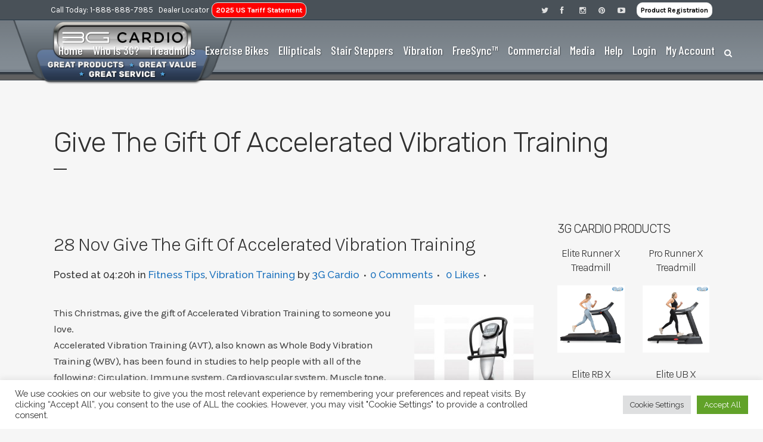

--- FILE ---
content_type: text/html; charset=UTF-8
request_url: https://www.3gcardio.com/give-the-gift-of-accelerated-vibration-training/
body_size: 35981
content:
<!DOCTYPE html>
<html lang="en-US">
<head>
	<meta charset="UTF-8" />
	
				<meta name="viewport" content="width=device-width,initial-scale=1,user-scalable=no">
		            <link rel="shortcut icon" type="image/x-icon" href="https://www.3gcardio.com/wp-content/uploads/2018/07/favicon.png">
            <link rel="apple-touch-icon" href="https://www.3gcardio.com/wp-content/uploads/2018/07/favicon.png"/>
        
	<link rel="profile" href="https://gmpg.org/xfn/11" />
	<link rel="pingback" href="https://www.3gcardio.com/xmlrpc.php" />

	<title>3G Cardio | Give the gift of Accelerated Vibration Training</title>
<meta name='robots' content='max-image-preview:large' />
<!-- Google Tag Manager -->
<script>(function(w,d,s,l,i){w[l]=w[l]||[];w[l].push({"gtm.start":
new Date().getTime(),event:"gtm.js"});var f=d.getElementsByTagName(s)[0],
j=d.createElement(s),dl=l!="dataLayer"?"&l="+l:"";j.async=true;j.src=
"https://www.googletagmanager.com/gtm.js?id="+i+dl;f.parentNode.insertBefore(j,f);
})(window,document,"script","dataLayer","GTM-PT72SPK9");</script>
<!-- End Google Tag Manager --><link rel='dns-prefetch' href='//cdn.jsdelivr.net' />
<link rel='dns-prefetch' href='//fonts.googleapis.com' />
<link rel="alternate" type="application/rss+xml" title="3G Cardio &raquo; Feed" href="https://www.3gcardio.com/feed/" />
<link rel="alternate" type="application/rss+xml" title="3G Cardio &raquo; Comments Feed" href="https://www.3gcardio.com/comments/feed/" />
    <style>
    /* Base animation class */
    .hex-animate {
        animation-duration: 0.8s;
        animation-timing-function: ease-out;
        animation-fill-mode: both;
    }
    
    /* Fade In */
    @keyframes hexFadeIn {
        from {
            opacity: 0;
        }
        to {
            opacity: 1;
        }
    }
    .hex-animate--fade-in {
        animation-name: hexFadeIn;
    }
    
    /* Slide Up */
    @keyframes hexSlideUp {
        from {
            opacity: 0;
            transform: translateY(30px);
        }
        to {
            opacity: 1;
            transform: translateY(0);
        }
    }
    .hex-animate--slide-up {
        animation-name: hexSlideUp;
    }
    
    /* Slide Down */
    @keyframes hexSlideDown {
        from {
            opacity: 0;
            transform: translateY(-30px);
        }
        to {
            opacity: 1;
            transform: translateY(0);
        }
    }
    .hex-animate--slide-down {
        animation-name: hexSlideDown;
    }
    
    /* Slide Left (from right) */
    @keyframes hexSlideLeft {
        from {
            opacity: 0;
            transform: translateX(30px);
        }
        to {
            opacity: 1;
            transform: translateX(0);
        }
    }
    .hex-animate--slide-left {
        animation-name: hexSlideLeft;
    }
    
    /* Slide Right (from left) */
    @keyframes hexSlideRight {
        from {
            opacity: 0;
            transform: translateX(-30px);
        }
        to {
            opacity: 1;
            transform: translateX(0);
        }
    }
    .hex-animate--slide-right {
        animation-name: hexSlideRight;
    }
    
    /* Zoom In */
    @keyframes hexZoomIn {
        from {
            opacity: 0;
            transform: scale(0.8);
        }
        to {
            opacity: 1;
            transform: scale(1);
        }
    }
    .hex-animate--zoom-in {
        animation-name: hexZoomIn;
    }
    
    /* Zoom Out */
    @keyframes hexZoomOut {
        from {
            opacity: 0;
            transform: scale(1.2);
        }
        to {
            opacity: 1;
            transform: scale(1);
        }
    }
    .hex-animate--zoom-out {
        animation-name: hexZoomOut;
    }
    
    /* Bounce In */
    @keyframes hexBounceIn {
        0% {
            opacity: 0;
            transform: scale(0.3);
        }
        50% {
            opacity: 1;
            transform: scale(1.05);
        }
        70% {
            transform: scale(0.9);
        }
        100% {
            transform: scale(1);
        }
    }
    .hex-animate--bounce-in {
        animation-name: hexBounceIn;
        animation-duration: 1s;
    }
    
    /* Rotate In */
    @keyframes hexRotateIn {
        from {
            opacity: 0;
            transform: rotate(-10deg) scale(0.9);
        }
        to {
            opacity: 1;
            transform: rotate(0) scale(1);
        }
    }
    .hex-animate--rotate-in {
        animation-name: hexRotateIn;
    }
    
    /* Swiper slide animations - trigger on active slide */
    .swiper-slide-active .hex-animate {
        animation-play-state: running;
    }
    
    /* Initially hide animated elements in non-active slides */
    .swiper-slide:not(.swiper-slide-active) .hex-animate {
        opacity: 0;
    }
    </style>
    <script type="text/javascript">
/* <![CDATA[ */
window._wpemojiSettings = {"baseUrl":"https:\/\/s.w.org\/images\/core\/emoji\/15.0.3\/72x72\/","ext":".png","svgUrl":"https:\/\/s.w.org\/images\/core\/emoji\/15.0.3\/svg\/","svgExt":".svg","source":{"concatemoji":"https:\/\/www.3gcardio.com\/wp-includes\/js\/wp-emoji-release.min.js?ver=02c1bd4c0e4a041f2e6adf5d4aeb2a21"}};
/*! This file is auto-generated */
!function(i,n){var o,s,e;function c(e){try{var t={supportTests:e,timestamp:(new Date).valueOf()};sessionStorage.setItem(o,JSON.stringify(t))}catch(e){}}function p(e,t,n){e.clearRect(0,0,e.canvas.width,e.canvas.height),e.fillText(t,0,0);var t=new Uint32Array(e.getImageData(0,0,e.canvas.width,e.canvas.height).data),r=(e.clearRect(0,0,e.canvas.width,e.canvas.height),e.fillText(n,0,0),new Uint32Array(e.getImageData(0,0,e.canvas.width,e.canvas.height).data));return t.every(function(e,t){return e===r[t]})}function u(e,t,n){switch(t){case"flag":return n(e,"\ud83c\udff3\ufe0f\u200d\u26a7\ufe0f","\ud83c\udff3\ufe0f\u200b\u26a7\ufe0f")?!1:!n(e,"\ud83c\uddfa\ud83c\uddf3","\ud83c\uddfa\u200b\ud83c\uddf3")&&!n(e,"\ud83c\udff4\udb40\udc67\udb40\udc62\udb40\udc65\udb40\udc6e\udb40\udc67\udb40\udc7f","\ud83c\udff4\u200b\udb40\udc67\u200b\udb40\udc62\u200b\udb40\udc65\u200b\udb40\udc6e\u200b\udb40\udc67\u200b\udb40\udc7f");case"emoji":return!n(e,"\ud83d\udc26\u200d\u2b1b","\ud83d\udc26\u200b\u2b1b")}return!1}function f(e,t,n){var r="undefined"!=typeof WorkerGlobalScope&&self instanceof WorkerGlobalScope?new OffscreenCanvas(300,150):i.createElement("canvas"),a=r.getContext("2d",{willReadFrequently:!0}),o=(a.textBaseline="top",a.font="600 32px Arial",{});return e.forEach(function(e){o[e]=t(a,e,n)}),o}function t(e){var t=i.createElement("script");t.src=e,t.defer=!0,i.head.appendChild(t)}"undefined"!=typeof Promise&&(o="wpEmojiSettingsSupports",s=["flag","emoji"],n.supports={everything:!0,everythingExceptFlag:!0},e=new Promise(function(e){i.addEventListener("DOMContentLoaded",e,{once:!0})}),new Promise(function(t){var n=function(){try{var e=JSON.parse(sessionStorage.getItem(o));if("object"==typeof e&&"number"==typeof e.timestamp&&(new Date).valueOf()<e.timestamp+604800&&"object"==typeof e.supportTests)return e.supportTests}catch(e){}return null}();if(!n){if("undefined"!=typeof Worker&&"undefined"!=typeof OffscreenCanvas&&"undefined"!=typeof URL&&URL.createObjectURL&&"undefined"!=typeof Blob)try{var e="postMessage("+f.toString()+"("+[JSON.stringify(s),u.toString(),p.toString()].join(",")+"));",r=new Blob([e],{type:"text/javascript"}),a=new Worker(URL.createObjectURL(r),{name:"wpTestEmojiSupports"});return void(a.onmessage=function(e){c(n=e.data),a.terminate(),t(n)})}catch(e){}c(n=f(s,u,p))}t(n)}).then(function(e){for(var t in e)n.supports[t]=e[t],n.supports.everything=n.supports.everything&&n.supports[t],"flag"!==t&&(n.supports.everythingExceptFlag=n.supports.everythingExceptFlag&&n.supports[t]);n.supports.everythingExceptFlag=n.supports.everythingExceptFlag&&!n.supports.flag,n.DOMReady=!1,n.readyCallback=function(){n.DOMReady=!0}}).then(function(){return e}).then(function(){var e;n.supports.everything||(n.readyCallback(),(e=n.source||{}).concatemoji?t(e.concatemoji):e.wpemoji&&e.twemoji&&(t(e.twemoji),t(e.wpemoji)))}))}((window,document),window._wpemojiSettings);
/* ]]> */
</script>
<link rel='stylesheet' id='wpas-magnific-css' href='https://www.3gcardio.com/wp-content/plugins/awesome-support/assets/admin/css/vendor/magnific-popup.css?ver=6.3.2' type='text/css' media='all' />
<link rel='stylesheet' id='wpas-admin-popup-css' href='https://www.3gcardio.com/wp-content/plugins/awesome-support/assets/admin/css/admin-popup.css?ver=6.3.2' type='text/css' media='all' />
<style id='wp-emoji-styles-inline-css' type='text/css'>

	img.wp-smiley, img.emoji {
		display: inline !important;
		border: none !important;
		box-shadow: none !important;
		height: 1em !important;
		width: 1em !important;
		margin: 0 0.07em !important;
		vertical-align: -0.1em !important;
		background: none !important;
		padding: 0 !important;
	}
</style>
<link rel='stylesheet' id='contact-form-7-css' href='https://www.3gcardio.com/wp-content/plugins/contact-form-7/includes/css/styles.css?ver=6.0.6' type='text/css' media='all' />
<link rel='stylesheet' id='cookie-law-info-css' href='https://www.3gcardio.com/wp-content/plugins/cookie-law-info/legacy/public/css/cookie-law-info-public.css?ver=3.2.10' type='text/css' media='all' />
<link rel='stylesheet' id='cookie-law-info-gdpr-css' href='https://www.3gcardio.com/wp-content/plugins/cookie-law-info/legacy/public/css/cookie-law-info-gdpr.css?ver=3.2.10' type='text/css' media='all' />
<style id='woocommerce-inline-inline-css' type='text/css'>
.woocommerce form .form-row .required { visibility: visible; }
</style>
<link rel='stylesheet' id='wpas-pf-public-style-css' href='https://www.3gcardio.com/wp-content/plugins/awesome-support-productivity/assets/css/public/style.css?ver=02c1bd4c0e4a041f2e6adf5d4aeb2a21' type='text/css' media='all' />
<link rel='stylesheet' id='be-compare-frontend-css-css' href='https://www.3gcardio.com/wp-content/plugins/woocommerce-product-compare/assets/css/frontend.css?ver=1' type='text/css' media='all' />
<style id='be-compare-frontend-css-inline-css' type='text/css'>

			                #compare-products-basket.floating{ max-width: 1140px; }
			                #compare-products-basket img { max-width: 50px; }
			        		#compare-products-basket .compare-product-placeholder { width: 50px; height: 50px; }
</style>
<link rel='stylesheet' id='be-compare-responsive-css-css' href='https://www.3gcardio.com/wp-content/plugins/woocommerce-product-compare/assets/css/responsive.css?ver=1' type='text/css' media='all' />
<link rel='stylesheet' id='swiper-css-css' href='https://cdn.jsdelivr.net/npm/swiper@11/swiper-bundle.min.css?ver=11.0.0' type='text/css' media='all' />
<link rel='stylesheet' id='hex-vite-base-css' href='https://www.3gcardio.com/wp-content/themes/hex-bridge/assets/css/hex-vite-base.css?ver=1.0' type='text/css' media='all' />
<link rel='stylesheet' id='hex-slider-css' href='https://www.3gcardio.com/wp-content/themes/hex-bridge/assets/css/hex-slider.css?ver=1.0' type='text/css' media='all' />
<link rel='stylesheet' id='hex-vite-3G-css' href='https://www.3gcardio.com/wp-content/themes/hex-bridge/assets/css/hex-vite-3G.css?ver=1.0' type='text/css' media='all' />
<link rel='stylesheet' id='mediaelement-css' href='https://www.3gcardio.com/wp-includes/js/mediaelement/mediaelementplayer-legacy.min.css?ver=4.2.17' type='text/css' media='all' />
<link rel='stylesheet' id='wp-mediaelement-css' href='https://www.3gcardio.com/wp-includes/js/mediaelement/wp-mediaelement.min.css?ver=02c1bd4c0e4a041f2e6adf5d4aeb2a21' type='text/css' media='all' />
<link rel='stylesheet' id='bridge-default-style-css' href='https://www.3gcardio.com/wp-content/themes/bridge/style.css?ver=02c1bd4c0e4a041f2e6adf5d4aeb2a21' type='text/css' media='all' />
<link rel='stylesheet' id='bridge-qode-font_awesome-css' href='https://www.3gcardio.com/wp-content/themes/bridge/css/font-awesome/css/font-awesome.min.css?ver=02c1bd4c0e4a041f2e6adf5d4aeb2a21' type='text/css' media='all' />
<link rel='stylesheet' id='bridge-qode-font_elegant-css' href='https://www.3gcardio.com/wp-content/themes/bridge/css/elegant-icons/style.min.css?ver=02c1bd4c0e4a041f2e6adf5d4aeb2a21' type='text/css' media='all' />
<link rel='stylesheet' id='bridge-qode-dripicons-css' href='https://www.3gcardio.com/wp-content/themes/bridge/css/dripicons/dripicons.css?ver=02c1bd4c0e4a041f2e6adf5d4aeb2a21' type='text/css' media='all' />
<link rel='stylesheet' id='bridge-stylesheet-css' href='https://www.3gcardio.com/wp-content/themes/bridge/css/stylesheet.min.css?ver=02c1bd4c0e4a041f2e6adf5d4aeb2a21' type='text/css' media='all' />
<style id='bridge-stylesheet-inline-css' type='text/css'>
   .postid-299.disabled_footer_top .footer_top_holder, .postid-299.disabled_footer_bottom .footer_bottom_holder { display: none;}


</style>
<link rel='stylesheet' id='bridge-woocommerce-css' href='https://www.3gcardio.com/wp-content/themes/bridge/css/woocommerce.min.css?ver=02c1bd4c0e4a041f2e6adf5d4aeb2a21' type='text/css' media='all' />
<link rel='stylesheet' id='bridge-woocommerce-responsive-css' href='https://www.3gcardio.com/wp-content/themes/bridge/css/woocommerce_responsive.min.css?ver=02c1bd4c0e4a041f2e6adf5d4aeb2a21' type='text/css' media='all' />
<link rel='stylesheet' id='bridge-print-css' href='https://www.3gcardio.com/wp-content/themes/bridge/css/print.css?ver=02c1bd4c0e4a041f2e6adf5d4aeb2a21' type='text/css' media='all' />
<link rel='stylesheet' id='bridge-style-dynamic-css' href='https://www.3gcardio.com/wp-content/themes/bridge/css/style_dynamic_callback.php?ver=02c1bd4c0e4a041f2e6adf5d4aeb2a21' type='text/css' media='all' />
<link rel='stylesheet' id='bridge-responsive-css' href='https://www.3gcardio.com/wp-content/themes/bridge/css/responsive.min.css?ver=02c1bd4c0e4a041f2e6adf5d4aeb2a21' type='text/css' media='all' />
<link rel='stylesheet' id='bridge-style-dynamic-responsive-css' href='https://www.3gcardio.com/wp-content/themes/bridge/css/style_dynamic_responsive_callback.php?ver=02c1bd4c0e4a041f2e6adf5d4aeb2a21' type='text/css' media='all' />
<style id='bridge-style-dynamic-responsive-inline-css' type='text/css'>
/* code to take out padding around logo */
/* logo large screen size */

/*-------------------------------------*/

/* logo large screen size */
@media screen and (min-width: 1001px) {
header:not(.scrolled) .q_logo a {
    transform: scale(1.26);
    top: 15px;
left:-28px;
}
header.scrolled .q_logo a, header.sticky:not(.header_style_on_scroll) .q_logo img.sticky  {
    transform: scale(1.14) !important;
    top: -27px !important;
 left:28px;
}
}

/* logo small screen size */


/* end code to take out padding around logo */


header.sticky .header_bottom {
    border-bottom: 2px solid #434A52 !important;
}

/****change shop cart icon color****/
.shopping_cart_header .header_cart.dripicons-cart:before {
    color:#fff !important;
}
/**** END *****/

/* add a little padding to the left of the header top phone number */
@media only screen and (min-width: 1000px){
   .header_top .left {
     margin-left:85px !important;
   }
}

@media only screen and (min-width: 1000px){
   .header_top .right {
     margin-right:85px !important;
   }
}
/**** END *****/

/*** header background image ***/
.header_bottom { 
background-image:url('/wp-content/uploads/2021/04/hdr-bg_21-4.png') !important; 
background-repeat:repeat-x !important;
height:auto !important;
}
/**** END *****/

/** lists conform to main font **/
li {
  font-family: 'Karla', sans-serif !important;
}

/**** END *****/



div.create-account label[for=account_password], div.create-account label[for=mailchimp_woocommerce_newsletter]  {
/*font-size:2em !important;*/
color:#000 !important;
display:block !important;
}

.woocommerce-error {
    font-weight:bold !important;
   color:#ee0303 !important;
   font-size:1.8em !important;
   text-transform:capitalize !important;
}

/* show class mobileOnly only on 1000 wide or less */
@media (min-width:1000px){
.mobileOnly {
    display:none !important;
}
}

/* show class desktopOnly only on 1000 wide or more  */
@media only screen and (max-width:1000px) {
    .desktopOnly {
        display: none !important;
    }
  div.vc_row.wpb_row.section.vc_row-fluid.desktopOnly {
        display: none !important;
  }
}

/* show background only on 800 wide or more  */
@media only screen and (max-width:800px) {
    .desktopOnlyBG {
        background: none !important;
    }
}

/*****************/

/*** decorate the shipping options in the cart ***/
tr.shipping {
  border-radius:12px !important;
  border: 1px solid #ccc !important;
  background-color:#fff !important;
padding:12px !important;
}
/****end****/

/**** cart pricing color ****/ 
.woocommerce form.checkout table.shop_table tfoot tr.order-total td span.amount, .woocommerce form.checkout table.shop_table tfoot tr.order-total th {
     color:#1e73be !important;
}

.woocommerce div.cart-collaterals div.cart_totals table tr.order-total strong span.amount, .woocommerce-page div.cart-collaterals div.cart_totals table tr.order-total strong span.amount {
     color:#1e73be !important;
}
/****end****/

/** fix missing mailchimp text on checkout sign up for newsletter - said display none for some reason **/
label.woocommerce-form__label.woocommerce-form__label-for-checkbox.inline {
  display:inline !important;
}
/**** END *****/



/* ----- mobile cart width correction---*/
@media only screen and (max-width:480px) {
    body.woocommerce-page.woocommerce-cart .content .container .container_inner {
        margin-left: 15px;
    }
}
/* ----- mobile cart width correction---*/
@media only screen and (max-width:380px) {
    .woocommerce .checkout table.shop_table thead tr th, .woocommerce-page .checkout table.shop_table thead tr th, .woocommerce table.cart thead tr th, .woocommerce-page table.cart thead tr th, .woocommerce-account table.my_account_orders thead tr th, .woocommerce-page table.my_account_orders thead tr th, .woocommerce-cart table.cart tbody tr td, .woocommerce-checkout .checkout table tbody tr td{
        padding: 0;
        font-size: 14px;
    }
    .woocommerce-cart table.cart tbody tr td a, .woocommerce-checkout .checkout table tbody tr td a ,
    .woocommerce-cart table.cart tbody tr td span, .woocommerce-checkout .checkout table tbody tr td span{
        font-size:13px;
    }
    .woocommerce table.cart, .woocommerce-page table.cart {
        max-width: 340px;
    }
}
/**** end ***/

/*** hide title on product detail pages ***/
.single-product .title_outer {
    display: none;
}
/**** end ***/


/**** put cart icon on mobile ****/

@media only screen and (max-width: 768px) {
  .has_header_fixed_right.stick.menu_bottom .header_inner_right,
  .header_bottom_right_widget_holder {
    display: table-cell !important;
  }
}
/*** show cart icon on mobile header ****/
@media only screen and (max-width: 768px) {
  .header_bottom_right_widget_holder {
    display: table-cell !important;
  }
}
@media only screen and (max-width: 420px)
{
    .shopping_cart_outer 
    {
        display: block;
        float: right;
    }
}

/****** END *******/
/**** end ***/

/**** category titles ****/
h2.woocommerce-loop-category__title {
    text-align:center !important;
   letter-spacing:0px !important;
  line-height:1em !important;
margin-bottom:1em !important;
font-size:1.3em !important;
}
/**** end ***/

/*** blog single post mobile margins ***/
@media only screen and (max-width: 480px) {
  .container_inner {    
    width: 90% !important;
  }
}
@media only screen and (max-width: 600px) {
  .container_inner {    
    width: 90% !important;
  }
}
/**** end ***/

/*** disable CC block overlay on checkout ***/
.blockOverlay {
     display:none !important;
}
/**** end ***/


input:disabled {
background: #efefef !important;
color: #999999 !important; border-color: #999999 !important; cursor: wait !important;
}
input:disabled:hover {
border-color: #999999 !important; cursor: wait !important;
}

/*** thank you message **/
.woocommerce-checkout .woocommerce-message { 
     color: #000 !important;
font-weight:800 !important;
font-size:1em !important;
}
/**** end ***/


/*** OLD detail page enlarged image right left arrows*****/
body a.pp_next:after, body a.pp_previous:after {
 /*   color: #ccc !important;
    border: 2px solid #ccc !important;
   border-radius: 30px !important;
background-color:#eaeaea !important; */
}
/***END  OLD detail page enlarged image right left arrows*****/

/*** NEW detail page enlarged image right left arrows*****/
body a.pp_next:after, body a.pp_previous:after {
    color: #ccc !important;
    border: 2px solid #ccc !important;
   border-radius: 5px !important;
background-color:#eaeaea !important;
width:20px;
}
/***END  NEW detail page enlarged image right left arrows*****/



/** columns same height act like table **/

.colCover {
    display: table-cell !important;
   display:inline-block !important;
   width:98% !important;
  text-align:center !important;
padding:10px !important;
}
/**** end ***/

/** text for home prods **/
@media only screen and (max-width: 1024px) {
.hmText1 a {
     font-size:0.5em !important;
     line-height:0.6em !important;
  }
.hmText1 h4  {
     line-height:0.6em !important;
     margin-bottom:12px !important;
  }
}
blockquote {
font-size:30px !important;
line-height:40px !important;
font-style: italic;
}

.woocommerce .woocommerce-message, .woocommerce div.message  {
margin-bottom: 25px;
position: relative;
display: block;
padding: 28px 21px;
background-color: #BEF679;
line-height: 38px;
font-weight: 700;
font-family: Raleway,sans-serif;
color: #303030;
text-transform: uppercase;
letter-spacing: 1px;
font-size: 17px;
}

.be_compare_features_table td {
   font-size:11px !important;
}

.hmSlideBG {
  /* max-height:700px; */
}

.reviewButton {
text-transform:capitalize !important;
font-weight:200 !important;
letter-spacing:0 !important;
}

.closedDec {
background-image: url("/wp-content/uploads/2021/12/logo-closed-DEC31.png");
width:318px !important;
height:69px !important;
background-size: contain;
background-repeat: no-repeat;
margin:7px 13px 0 0  !important;
}

.tipDay {
  max-height:195px;
}
mark {
background-color: #bfe6ff !important;
color: black;
}

.centerImg {
    text-align: center !important;
    margin:0 auto !important;
}

.woocommerce ul.products li.product {
min-height:220px !important;
}

.shopping_cart_dropdown ul li a {
   color:#fff !important;
}

.shopping_cart_dropdown ul li a:hover  {
   text-decoration:underline;
}

.priceRowDet {
    background-color:#fff !important;
   border:2px solid #ededed !important;
  border-radius:15px !important;
   padding:10px !important;
}

nav.main_menu ul li a {
   text-shadow: 1px 1px 2px rgba(0, 0, 0, 0.4) !important;
}

.woocommerce ins, .woocommerce-page ins {
    color:#086295 !important;
   font-weight:bold !important;
}

.header_cart_span {
    background-color:#000 !important;
    font-size:12px !important;

top: -2px !important;
right: -4px !important;
left: auto !important;
width: 18px !important;
height: 18px !important;
line-height: 18px !important;
color: #fff !important;
-webkit-border-radius: 50px !important;
border-radius: 50px !important;
}

.asterisk {
    color:#990000 !important;
}
.shopping_cart_header .header_cart.dripicons-cart {
   font-size:30px !important;
}

.woocommerce .star-rating, .woocommerce-page .star-rating {
   color: #346091 !important;
}

.woocommerce table tr td {
     color:inherit !important;
}

.blog_holder article .post_info a {
  color:inherit;
}
.blog_holder article .post_text h2 .date {
    color:#333 !important;
}

.blog_holder article .post_info a {
    color:#1e73be !important;
}
.blog_holder article .post_info {
    color:#333 !important;
}

.woocommerce .product .images.woocommerce-product-gallery--columns-4 .woocommerce-product-gallery__image:not(:first-child) {
   width:25% ;
}

h2 {
margin-bottom:18px;
}

.widget a {
    color:#0072a3 !important; 
}
 .widget a:hover {
   color:#96bf1a !important; 
}
img.maxImgHght1 {
   max-height:200px;
}
.msgAmbassadorVidForm {
   max-height: 70px;
}

.wpcf7 form .wpcf7-response-output, div.wpcf7-response-output {
    text-transform:none !important;
}

.woocommerce form.checkout .col2-set p.form-row label, .woocommerce table.cart div.coupon label, .woocommerce-page table.cart div.coupon label {
     display: inline !important; 
}

#feedback1 {
 width:100% !important;
}

#billing_country_field {
clear:both;
}

.woocommerce .product .qode-add-gallery-and-zoom-support .woocommerce-product-gallery__trigger {
     position: absolute !important;
    right:5% !important;
    top: 90% !important;
    z-index: 100;
}

.woocommerce .product .qode-add-gallery-and-zoom-support .woocommerce-product-gallery__trigger::after {
    content: "\30";
    font-family: ElegantIcons;
   color:#fff !important;
    /*text-shadow:1px 1px 4px #000;*/
   border-radius: 8px;
  border:1px solid #fff;
  background-color:#333333;
padding:3px;
}

.woocommerce .product .qode-add-gallery-and-zoom-support .woocommerce-product-gallery__trigger {
    visibility: hidden !important;
}
.woocommerce .product .qode-add-gallery-and-zoom-support .woocommerce-product-gallery__trigger:after {
    visibility: visible !important;
}

.widget #searchform input[type="text"] {
    color: #333 !important;
}

.widget #searchform {
    border: 1px solid #ccc !important;
}

.woocommerce .product .single-onsale {
    left: -20px !important;
    top:-20px !important;
}

.woocommerce-thankyou-order-received {
   /* color:#9CE05A !important;*/
   font-weight:bold !important;
   font-size: 22px !important;
    padding: 12px !important;
   background-color:#9CE05A !important;
  border-radius: 15px !important;
}
p {
   letter-spacing: -0.5px !important;
}

.prodTitleBrand {
  color:#757575;
}
.prodTitleName {
   line-height:40px;
}


/* x version of the unordered lists -- and also make the bullets white */

.x_list.circle ul, .x_list.number ul {
    display: block;
    list-style-type: none;
    margin: 0;
    padding:0
}

.x_list.number ul {
    counter-reset:li
}

.x_list.number.circle_number li {
    padding-left: 43px;
    /*margin-bottom:22px;*/
    margin-bottom:16px;
}

.x_list.circle ul > li, .x_list.number ul > li {
    position: relative;
    font-weight: 400;
   /*margin: 0 0 22px;
    padding: 0 0 0 22px;*/    
   margin: 0 0 8px;
    padding: 0 0 0 16px;
    color:#303030;
}

.x_list.circle ul > li:before {
    position: absolute;
    left: 0;
    width: 7px;
    height: 7px;
    top: 9px;
    background-color: #ababab; 
    display: block;
    content: '';
    border-radius:25px
}

.x_list.number ul > li:before {
    height: 20px;
    width: 20px;
    line-height: 20px;
    display: inline-block;
    position: absolute;
    left: 0;
    top: 1px;
    padding: 0;
    color: #1abc9c;
    text-align: center;
    content: counter(li, decimal-leading-zero);
    counter-increment: li;
    font-weight:500
}

.x_list.number.circle_number ul > li:before {
    color: #fff;
    background-color: #1abc9c; 
    border-radius: 2em;
    height: 31px;
    width: 31px;
    /*line-height: 31px;*/
    line-height: 24px;
    top:-3px
}

.x_list.circle.animate_list ul li, .x_list.number.animate_list ul li {
    opacity: 0;
    filter: alpha(opacity=0);
    top:-40px
}

.whiter, .whiter ul, .whiter li {
  color:#fff !important;
}

.whiter.circle ul > li:before {
   background-color:#fff !important;
}

/* END x version of the unordered lists -- and also make the bullets white */


.woocommerce .product .qode-add-gallery-and-zoom-support.woocommerce-product-gallery--columns-4 .flex-control-nav li {
    width: 20% !important;
    border:1px solid #fff !important;
}

/* show class desktopOnly2 on 1000 wide or more  */
@media only screen and (min-width:1000px) {
    .desktopOnly2 {
        margin:0 20% !important;
    }
}

.wpb_singleimage_heading {
    font-family: 'Karla', sans-serif;
    font-size: 18px;
    line-height: 24px;
    font-style: normal;
    font-weight: 300;
    letter-spacing: -1px;
    text-transform: capitalize;
}
</style>
<link rel='stylesheet' id='js_composer_front-css' href='https://www.3gcardio.com/wp-content/plugins/js_composer/assets/css/js_composer.min.css?ver=7.9' type='text/css' media='all' />
<link rel='stylesheet' id='bridge-style-handle-google-fonts-css' href='https://fonts.googleapis.com/css?family=Raleway%3A100%2C200%2C300%2C400%2C500%2C600%2C700%2C800%2C900%2C100italic%2C300italic%2C400italic%2C700italic%7CRubik%3A100%2C200%2C300%2C400%2C500%2C600%2C700%2C800%2C900%2C100italic%2C300italic%2C400italic%2C700italic%7CKarla%3A100%2C200%2C300%2C400%2C500%2C600%2C700%2C800%2C900%2C100italic%2C300italic%2C400italic%2C700italic%7CBarlow+Condensed%3A100%2C200%2C300%2C400%2C500%2C600%2C700%2C800%2C900%2C100italic%2C300italic%2C400italic%2C700italic&#038;subset=latin%2Clatin-ext&#038;ver=1.0.0' type='text/css' media='all' />
<link rel='stylesheet' id='bridge-core-dashboard-style-css' href='https://www.3gcardio.com/wp-content/plugins/bridge-core/modules/core-dashboard/assets/css/core-dashboard.min.css?ver=02c1bd4c0e4a041f2e6adf5d4aeb2a21' type='text/css' media='all' />
<style id='akismet-widget-style-inline-css' type='text/css'>

			.a-stats {
				--akismet-color-mid-green: #357b49;
				--akismet-color-white: #fff;
				--akismet-color-light-grey: #f6f7f7;

				max-width: 350px;
				width: auto;
			}

			.a-stats * {
				all: unset;
				box-sizing: border-box;
			}

			.a-stats strong {
				font-weight: 600;
			}

			.a-stats a.a-stats__link,
			.a-stats a.a-stats__link:visited,
			.a-stats a.a-stats__link:active {
				background: var(--akismet-color-mid-green);
				border: none;
				box-shadow: none;
				border-radius: 8px;
				color: var(--akismet-color-white);
				cursor: pointer;
				display: block;
				font-family: -apple-system, BlinkMacSystemFont, 'Segoe UI', 'Roboto', 'Oxygen-Sans', 'Ubuntu', 'Cantarell', 'Helvetica Neue', sans-serif;
				font-weight: 500;
				padding: 12px;
				text-align: center;
				text-decoration: none;
				transition: all 0.2s ease;
			}

			/* Extra specificity to deal with TwentyTwentyOne focus style */
			.widget .a-stats a.a-stats__link:focus {
				background: var(--akismet-color-mid-green);
				color: var(--akismet-color-white);
				text-decoration: none;
			}

			.a-stats a.a-stats__link:hover {
				filter: brightness(110%);
				box-shadow: 0 4px 12px rgba(0, 0, 0, 0.06), 0 0 2px rgba(0, 0, 0, 0.16);
			}

			.a-stats .count {
				color: var(--akismet-color-white);
				display: block;
				font-size: 1.5em;
				line-height: 1.4;
				padding: 0 13px;
				white-space: nowrap;
			}
		
</style>
<link rel='stylesheet' id='dhvc-woocommerce-page-awesome-css' href='https://www.3gcardio.com/wp-content/plugins/dhvc-woocommerce-page/assets/fonts/awesome/css/font-awesome.min.css?ver=4.0.3' type='text/css' media='all' />
<link rel='stylesheet' id='dhvc-woocommerce-page-css' href='https://www.3gcardio.com/wp-content/plugins/dhvc-woocommerce-page/assets/css/style.css?ver=1.9.9' type='text/css' media='all' />
<link rel='stylesheet' id='hex-form-css' href='https://www.3gcardio.com/wp-content/plugins/hex-support/assets/css/hex-form.css?ver=0.1.1' type='text/css' media='all' />
<link rel='stylesheet' id='popup-maker-site-css' href='//www.3gcardio.com/wp-content/uploads/pum/pum-site-styles.css?generated=1766530601&#038;ver=1.20.2' type='text/css' media='all' />
<script type="text/template" id="tmpl-variation-template">
	<div class="woocommerce-variation-description">{{{ data.variation.variation_description }}}</div>
	<div class="woocommerce-variation-price">{{{ data.variation.price_html }}}</div>
	<div class="woocommerce-variation-availability">{{{ data.variation.availability_html }}}</div>
</script>
<script type="text/template" id="tmpl-unavailable-variation-template">
	<p role="alert">Sorry, this product is unavailable. Please choose a different combination.</p>
</script>
<script type="text/javascript" src="https://www.3gcardio.com/wp-includes/js/jquery/jquery.min.js?ver=3.7.1" id="jquery-core-js"></script>
<script type="text/javascript" src="https://www.3gcardio.com/wp-includes/js/jquery/jquery-migrate.min.js?ver=3.4.1" id="jquery-migrate-js"></script>
<script type="text/javascript" src="https://www.3gcardio.com/wp-content/plugins/awesome-support/assets/admin/js/vendor/jquery.magnific-popup.min.js?ver=6.3.2" id="wpas-magnific-js"></script>
<script type="text/javascript" src="https://www.3gcardio.com/wp-content/plugins/awesome-support/assets/admin/js/admin-popup.js?ver=6.3.2" id="wpas-admin-popup-js"></script>
<script type="text/javascript" src="https://www.3gcardio.com/wp-includes/js/underscore.min.js?ver=1.13.4" id="underscore-js"></script>
<script type="text/javascript" id="wp-util-js-extra">
/* <![CDATA[ */
var _wpUtilSettings = {"ajax":{"url":"\/wp-admin\/admin-ajax.php"}};
/* ]]> */
</script>
<script type="text/javascript" src="https://www.3gcardio.com/wp-includes/js/wp-util.min.js?ver=02c1bd4c0e4a041f2e6adf5d4aeb2a21" id="wp-util-js"></script>
<script type="text/javascript" src="https://www.3gcardio.com/wp-content/plugins/woocommerce/assets/js/jquery-blockui/jquery.blockUI.min.js?ver=2.7.0-wc.9.3.3" id="jquery-blockui-js" data-wp-strategy="defer"></script>
<script type="text/javascript" id="cookie-law-info-js-extra">
/* <![CDATA[ */
var Cli_Data = {"nn_cookie_ids":[],"cookielist":[],"non_necessary_cookies":[],"ccpaEnabled":"","ccpaRegionBased":"","ccpaBarEnabled":"","strictlyEnabled":["necessary","obligatoire"],"ccpaType":"gdpr","js_blocking":"1","custom_integration":"","triggerDomRefresh":"","secure_cookies":""};
var cli_cookiebar_settings = {"animate_speed_hide":"500","animate_speed_show":"500","background":"#FFF","border":"#b1a6a6c2","border_on":"","button_1_button_colour":"#61a229","button_1_button_hover":"#4e8221","button_1_link_colour":"#fff","button_1_as_button":"1","button_1_new_win":"","button_2_button_colour":"#333","button_2_button_hover":"#292929","button_2_link_colour":"#444","button_2_as_button":"","button_2_hidebar":"","button_3_button_colour":"#dedfe0","button_3_button_hover":"#b2b2b3","button_3_link_colour":"#333333","button_3_as_button":"1","button_3_new_win":"","button_4_button_colour":"#dedfe0","button_4_button_hover":"#b2b2b3","button_4_link_colour":"#333333","button_4_as_button":"1","button_7_button_colour":"#61a229","button_7_button_hover":"#4e8221","button_7_link_colour":"#fff","button_7_as_button":"1","button_7_new_win":"","font_family":"inherit","header_fix":"","notify_animate_hide":"1","notify_animate_show":"","notify_div_id":"#cookie-law-info-bar","notify_position_horizontal":"right","notify_position_vertical":"bottom","scroll_close":"","scroll_close_reload":"","accept_close_reload":"","reject_close_reload":"","showagain_tab":"","showagain_background":"#fff","showagain_border":"#000","showagain_div_id":"#cookie-law-info-again","showagain_x_position":"100px","text":"#333333","show_once_yn":"","show_once":"10000","logging_on":"","as_popup":"","popup_overlay":"1","bar_heading_text":"","cookie_bar_as":"banner","popup_showagain_position":"bottom-right","widget_position":"left"};
var log_object = {"ajax_url":"https:\/\/www.3gcardio.com\/wp-admin\/admin-ajax.php"};
/* ]]> */
</script>
<script type="text/javascript" src="https://www.3gcardio.com/wp-content/plugins/cookie-law-info/legacy/public/js/cookie-law-info-public.js?ver=3.2.10" id="cookie-law-info-js"></script>
<script type="text/javascript" id="wcch-tracking-js-extra">
/* <![CDATA[ */
var wcch = {"ajaxUrl":"https:\/\/www.3gcardio.com\/wp-admin\/admin-ajax.php","currentUrl":"https:\/\/www.3gcardio.com\/give-the-gift-of-accelerated-vibration-training\/"};
/* ]]> */
</script>
<script type="text/javascript" src="https://www.3gcardio.com/wp-content/plugins/woocommerce-customer-history/assets/js/tracking.js?ver=1.2.0" id="wcch-tracking-js"></script>
<script type="text/javascript" id="wc-add-to-cart-js-extra">
/* <![CDATA[ */
var wc_add_to_cart_params = {"ajax_url":"\/wp-admin\/admin-ajax.php","wc_ajax_url":"\/?wc-ajax=%%endpoint%%","i18n_view_cart":"View cart","cart_url":"https:\/\/www.3gcardio.com\/cart\/","is_cart":"","cart_redirect_after_add":"no"};
/* ]]> */
</script>
<script type="text/javascript" src="https://www.3gcardio.com/wp-content/plugins/woocommerce/assets/js/frontend/add-to-cart.min.js?ver=9.3.3" id="wc-add-to-cart-js" data-wp-strategy="defer"></script>
<script type="text/javascript" src="https://www.3gcardio.com/wp-content/plugins/woocommerce/assets/js/js-cookie/js.cookie.min.js?ver=2.1.4-wc.9.3.3" id="js-cookie-js" defer="defer" data-wp-strategy="defer"></script>
<script type="text/javascript" id="woocommerce-js-extra">
/* <![CDATA[ */
var woocommerce_params = {"ajax_url":"\/wp-admin\/admin-ajax.php","wc_ajax_url":"\/?wc-ajax=%%endpoint%%"};
/* ]]> */
</script>
<script type="text/javascript" src="https://www.3gcardio.com/wp-content/plugins/woocommerce/assets/js/frontend/woocommerce.min.js?ver=9.3.3" id="woocommerce-js" defer="defer" data-wp-strategy="defer"></script>
<script type="text/javascript" src="https://www.3gcardio.com/wp-content/plugins/js_composer/assets/js/vendors/woocommerce-add-to-cart.js?ver=7.9" id="vc_woocommerce-add-to-cart-js-js"></script>
<script type="text/javascript" src="https://www.3gcardio.com/wp-content/plugins/awesome-support-productivity/assets/js/functions.js?ver=02c1bd4c0e4a041f2e6adf5d4aeb2a21" id="wpas-pf-functions-js"></script>
<script type="text/javascript" src="https://www.3gcardio.com/wp-content/plugins/woocommerce-product-compare/assets/js/frontend.min.js" id="be-compare-frontend-js-js"></script>
<script type="text/javascript" src="https://www.3gcardio.com/wp-content/plugins/woocommerce/assets/js/select2/select2.full.min.js?ver=4.0.3-wc.9.3.3" id="select2-js" defer="defer" data-wp-strategy="defer"></script>
<script type="text/javascript" id="ajax_operation_script-js-extra">
/* <![CDATA[ */
var bigdatacloud_key = "";
var myAjax = {"ajaxurl":"https:\/\/www.3gcardio.com\/wp-admin\/admin-ajax.php"};
/* ]]> */
</script>
<script type="text/javascript" src="https://www.3gcardio.com/wp-content/plugins/woocommerce-anti-fraud/assets/js/geoloc.js?ver=1.0" id="ajax_operation_script-js"></script>
<script></script><link rel="https://api.w.org/" href="https://www.3gcardio.com/wp-json/" /><link rel="alternate" title="JSON" type="application/json" href="https://www.3gcardio.com/wp-json/wp/v2/posts/299" /><link rel="canonical" href="https://www.3gcardio.com/give-the-gift-of-accelerated-vibration-training/" />
<link rel="alternate" title="oEmbed (JSON)" type="application/json+oembed" href="https://www.3gcardio.com/wp-json/oembed/1.0/embed?url=https%3A%2F%2Fwww.3gcardio.com%2Fgive-the-gift-of-accelerated-vibration-training%2F" />
<link rel="alternate" title="oEmbed (XML)" type="text/xml+oembed" href="https://www.3gcardio.com/wp-json/oembed/1.0/embed?url=https%3A%2F%2Fwww.3gcardio.com%2Fgive-the-gift-of-accelerated-vibration-training%2F&#038;format=xml" />
<script>  var el_i13_login_captcha=null; var el_i13_register_captcha=null; </script><!-- Starting: WooCommerce Conversion Tracking (https://wordpress.org/plugins/woocommerce-conversion-tracking/) -->
        <script async src="https://www.googletagmanager.com/gtag/js?id=AW-1010628267"></script>
        <script>
            window.dataLayer = window.dataLayer || [];
            function gtag(){dataLayer.push(arguments)};
            gtag('js', new Date());

            gtag('config', 'AW-1010628267');
        </script>
        <!-- End: WooCommerce Conversion Tracking Codes -->
    <style>
    /* Lift - subtle upward movement */
    .hex-button--hover-lift:hover {
        transform: translateY(-2px);
        box-shadow: 0 6px 16px rgba(0,0,0,0.2) !important;
    }
    
    /* Float - gentle continuous floating */
    @keyframes float {
        0%, 100% { transform: translateY(0); }
        50% { transform: translateY(-6px); }
    }
    .hex-button--hover-float:hover {
        animation: float 2s ease-in-out infinite;
    }
    
    /* Bounce - energetic bounce */
    @keyframes bounce {
        0%, 20%, 50%, 80%, 100% { transform: translateY(0); }
        40% { transform: translateY(-10px); }
        60% { transform: translateY(-5px); }
    }
    .hex-button--hover-bounce:hover {
        animation: bounce 1s ease infinite;
    }
    
    /* Glow - pulsing glow effect */
    @keyframes glow {
        0%, 100% { box-shadow: 0 0 5px currentColor, 0 0 10px currentColor; }
        50% { box-shadow: 0 0 20px currentColor, 0 0 30px currentColor; }
    }
    .hex-button--hover-glow:hover {
        animation: glow 1.5s ease-in-out infinite;
    }
    
    /* Pulse - scale pulsing */
    @keyframes pulse {
        0%, 100% { transform: scale(1); }
        50% { transform: scale(1.05); }
    }
    .hex-button--hover-pulse:hover {
        animation: pulse 1s ease-in-out infinite;
    }
    
    /* Shake - attention-grabbing shake */
    @keyframes shake {
        0%, 100% { transform: translateX(0); }
        10%, 30%, 50%, 70%, 90% { transform: translateX(-3px); }
        20%, 40%, 60%, 80% { transform: translateX(3px); }
    }
    .hex-button--hover-shake:hover {
        animation: shake 0.5s ease;
    }
    
    /* Grow - simple scale up */
    .hex-button--hover-grow:hover {
        transform: scale(1.08);
    }
    </style>
        <style>
    /* Elements with entrance animations start invisible */
    .hex-animate-fade-in,
    .hex-animate-slide-up,
    .hex-animate-slide-down,
    .hex-animate-slide-left,
    .hex-animate-slide-right,
    .hex-animate-zoom-in,
    .hex-animate-zoom-out,
    .hex-animate-bounce-in,
    .hex-animate-rotate-in {
        opacity: 0;
    }
    .hex-element { box-sizing: border-box; }
    
    @keyframes fadeIn { from { opacity: 0; } to { opacity: 1; } }
    .hex-animate-fade-in { animation: fadeIn 0.6s ease-out forwards; }
    
    @keyframes slideUp { from { opacity: 0; transform: translateY(30px); } to { opacity: 1; transform: translateY(0); } }
    .hex-animate-slide-up { animation: slideUp 0.6s ease-out forwards; }
    
    @keyframes slideDown { from { opacity: 0; transform: translateY(-30px); } to { opacity: 1; transform: translateY(0); } }
    .hex-animate-slide-down { animation: slideDown 0.6s ease-out forwards; }
    
    @keyframes slideLeft { from { opacity: 0; transform: translateX(80px); } to { opacity: 1; transform: translateX(0); } }
    .hex-animate-slide-left { animation: slideLeft 0.6s ease-out forwards; }
    
    @keyframes slideRight { from { opacity: 0; transform: translateX(-80px); } to { opacity: 1; transform: translateX(0); } }
    .hex-animate-slide-right { animation: slideRight 0.6s ease-out forwards; }
    
    @keyframes zoomIn { from { opacity: 0; transform: scale(0.8); } to { opacity: 1; transform: scale(1); } }
    .hex-animate-zoom-in { animation: zoomIn 0.6s ease-out forwards; }
    
    @keyframes zoomOut { from { opacity: 0; transform: scale(1.2); } to { opacity: 1; transform: scale(1); } }
    .hex-animate-zoom-out { animation: zoomOut 0.6s ease-out forwards; }
    
    @keyframes bounceIn { 0% { opacity: 0; transform: scale(0.3); } 50% { opacity: 1; transform: scale(1.05); } 70% { opacity: 1; transform: scale(0.9); } 100% { opacity: 1; transform: scale(1); } }
    .hex-animate-bounce-in { animation: bounceIn 0.8s ease-out forwards; }
    
    @keyframes rotateIn { from { opacity: 0; transform: rotate(-180deg) scale(0.5); } to { opacity: 1; transform: rotate(0) scale(1); } }
    .hex-animate-rotate-in { animation: rotateIn 0.6s ease-out forwards; }
    
    @keyframes loopFloat { 0%, 100% { transform: translateY(0); } 50% { transform: translateY(-15px); } }
    .hex-loop-float { animation: loopFloat 3s ease-in-out infinite; }
    
    @keyframes loopPulse { 0%, 100% { transform: scale(1); opacity: 1; } 50% { transform: scale(1.05); opacity: 0.8; } }
    .hex-loop-pulse { animation: loopPulse 2s ease-in-out infinite; }
    
    @keyframes loopSpin { from { transform: rotate(0deg); } to { transform: rotate(360deg); } }
    .hex-loop-spin { animation: loopSpin 4s linear infinite; }
    
    @keyframes loopDrift { 0% { transform: translate(0, 0); } 25% { transform: translate(10px, -10px); } 50% { transform: translate(0, -20px); } 75% { transform: translate(-10px, -10px); } 100% { transform: translate(0, 0); } }
    .hex-loop-drift { animation: loopDrift 8s ease-in-out infinite; }
    
    .hex-hover-lift:hover { transform: translateY(-5px); transition: transform 0.3s ease; }
    .hex-hover-glow:hover { filter: drop-shadow(0 0 15px currentColor); transition: filter 0.3s ease; }
    .hex-hover-grow:hover { transform: scale(1.1); transition: transform 0.3s ease; }
    .hex-hover-spin:hover { transform: rotate(360deg); transition: transform 0.6s ease; }
    
    @keyframes bounceHover { 0%, 100% { transform: translateY(0); } 50% { transform: translateY(-10px); } }
    .hex-hover-bounce:hover { animation: bounceHover 0.6s ease; }
    </style>
    	<noscript><style>.woocommerce-product-gallery{ opacity: 1 !important; }</style></noscript>
	<meta name="generator" content="Powered by WPBakery Page Builder - drag and drop page builder for WordPress."/>
    <style>
    /* Hex Form Base */
    .hex-form {
        max-width: 100%;
    }
    .hex-form-title {
        margin: 0 0 20px 0;
        font-size: 24px;
        font-weight: 600;
    }
    .hex-form-fields {
        display: flex;
        flex-direction: column;
        gap: 20px;
    }
    .hex-form-actions {
        margin-top: 24px;
    }
    .hex-form-messages {
        margin-top: 16px;
    }
    .hex-form-messages .hex-message {
        padding: 12px 16px;
        border-radius: 4px;
        font-size: 14px;
    }
    .hex-form-messages .hex-message--success {
        background: #d4edda;
        color: #155724;
        border: 1px solid #c3e6cb;
    }
    .hex-form-messages .hex-message--error {
        background: #f8d7da;
        color: #721c24;
        border: 1px solid #f5c6cb;
    }

    /* Hex Fieldset */
    .hex-fieldset {
        border: none;
        padding: 0;
        margin: 0;
    }
    .hex-fieldset-legend {
        font-size: 16px;
        font-weight: 600;
        color: #333;
        margin-bottom: 12px;
        padding: 0;
    }

    /* Hex Input/Select/Textarea Labels */
    .hex-input-label,
    .hex-select-label,
    .hex-textarea-label {
        display: block;
        font-size: 14px;
        font-weight: 500;
        color: #333;
        margin-bottom: 6px;
    }
    .hex-input-required,
    .hex-select-required,
    .hex-textarea-required {
        color: #dc3545;
        margin-left: 2px;
    }

    /* Hex Input/Select/Textarea Fields */
    .hex-input-field:focus,
    .hex-select-field:focus,
    .hex-textarea-field:focus {
        outline: none;
        border-color: #0073aa;
        box-shadow: 0 0 0 2px rgba(0, 115, 170, 0.2);
    }

    /* Error States */
    .hex-input-error,
    .hex-select-error,
    .hex-textarea-error {
        display: block;
        font-size: 12px;
        color: #dc3545;
        margin-top: 4px;
        min-height: 18px;
    }

    /* Submit Button Loading */
    .hex-form-submit {
        position: relative;
    }
    .hex-form-submit:disabled {
        opacity: 0.7;
        cursor: not-allowed;
    }
    .hex-spinner {
        display: inline-block;
        width: 14px;
        height: 14px;
        border: 2px solid currentColor;
        border-right-color: transparent;
        border-radius: 50%;
        animation: hex-spin 0.75s linear infinite;
        margin-right: 8px;
        vertical-align: middle;
    }
    @keyframes hex-spin {
        to { transform: rotate(360deg); }
    }
    </style>
    <style id='wp-fonts-local' type='text/css'>
@font-face{font-family:Inter;font-style:normal;font-weight:300 900;font-display:fallback;src:url('https://www.3gcardio.com/wp-content/plugins/woocommerce/assets/fonts/Inter-VariableFont_slnt,wght.woff2') format('woff2');font-stretch:normal;}
@font-face{font-family:Cardo;font-style:normal;font-weight:400;font-display:fallback;src:url('https://www.3gcardio.com/wp-content/plugins/woocommerce/assets/fonts/cardo_normal_400.woff2') format('woff2');}
</style>
<noscript><style> .wpb_animate_when_almost_visible { opacity: 1; }</style></noscript></head>

<body data-rsssl=1 class="post-template-default single single-post postid-299 single-format-standard theme-bridge bridge-core-3.3.2 woocommerce-no-js hex-site-3G  qode_grid_1400 columns-4 qode-child-theme-ver-1.0 qode-theme-ver-24.2 qode-theme-bridge disabled_footer_bottom wpb-js-composer js-comp-ver-7.9 vc_responsive" itemscope itemtype="http://schema.org/WebPage">


<!-- Google Tag Manager (noscript) -->
<noscript><iframe src="https://www.googletagmanager.com/ns.html?id=GTM-PT72SPK9"
height="0" width="0" style="display:none;visibility:hidden"></iframe></noscript>
<!-- End Google Tag Manager (noscript) -->

<div class="wrapper">
	<div class="wrapper_inner">

    
		<!-- Google Analytics start -->
					<script>
				var _gaq = _gaq || [];
				_gaq.push(['_setAccount', 'UA-26229139-1']);
				_gaq.push(['_trackPageview']);

				(function() {
					var ga = document.createElement('script'); ga.type = 'text/javascript'; ga.async = true;
					ga.src = ('https:' == document.location.protocol ? 'https://ssl' : 'http://www') + '.google-analytics.com/ga.js';
					var s = document.getElementsByTagName('script')[0]; s.parentNode.insertBefore(ga, s);
				})();
			</script>
				<!-- Google Analytics end -->

		
	<header class=" has_top scroll_top  stick scrolled_not_transparent with_border page_header">
	<div class="header_inner clearfix">
		<form role="search" action="https://www.3gcardio.com/" class="qode_search_form_2" method="get">
	                <div class="form_holder_outer">
                    <div class="form_holder">
                        <input type="text" placeholder="Search" name="s" class="qode_search_field" autocomplete="off" />
                        <a class="qode_search_submit" href="javascript:void(0)">
							<i class="qode_icon_font_awesome fa fa-search " ></i>                        </a>
                    </div>
                </div>
				</form>		<div class="header_top_bottom_holder">
				<div class="header_top clearfix" style='' >
							<div class="left">
						<div class="inner">
							<div class="widget_text header-widget widget_custom_html header-left-widget"><div class="textwidget custom-html-widget"><a href="tel:+18888887985">Call Today: 1-888-888-7985</a> &nbsp; <a href="/dealer/">Dealer Locator</a><span></span>
<a itemprop="url" href="/2025-us-tariff-statement/" target="_self" class="qbutton  small white default" style="background-color:#FF0000 !important; color:#FFFFFF; text-transform:capitalize !important; padding:6px !important;  line-height:12px !important; height:auto !important; letter-spacing:0 !important;margin-left: 2px !important;" rel="noopener noreferrer">2025 US Tariff Statement</a></div></div>						</div>
					</div>
					<div class="right">
						<div class="inner">
							<div class="widget_text header-widget widget_custom_html header-right-widget"><div class="textwidget custom-html-widget"><span class='q_social_icon_holder normal_social' data-color=#e0e0e0 data-hover-color=#acf963>                                                <a itemprop='url' href='https://twitter.com/3gcardio' target='_blank' rel="noopener" aria-label="Visit 3G Cardio on Twitter">                                                  <i class="qode_icon_font_awesome fa fa-twitter fa-lg simple_social" style="color: #e0e0e0;margin: 0 13px 0 0;" ></i>                                               </a>                                           </span>                                         <span class='q_social_icon_holder normal_social' data-color=#e0e0e0 data-hover-color=#acf963>                                         <a itemprop='url' href='https://www.facebook.com/3gcardio' target='_blank' rel="noopener" aria-label="Visit 3G Cardio on Facebook">                                               <i class="qode_icon_font_awesome fa fa-facebook fa-lg simple_social" style="color: #e0e0e0;margin: 0 13px 0 0;"></i>                                           </a></span>
<span class='q_social_icon_holder normal_social' data-color=#e0e0e0 data-hover-color=#acf963>
<a itemprop='url' href='http://instagram.com/3gcardio' target='_blank' rel="noopener" aria-label="Visit 3G Cardio on Instagram">
<i class="qode_icon_font_awesome fa fa-instagram fa-lg simple_social" style="color: #e0e0e0;margin: 0 13px 0 0;"></i>
</a>
</span>
<span class='q_social_icon_holder normal_social' data-color=#e0e0e0 data-hover-color=#acf963>
<a itemprop='url' href='https://www.pinterest.com/3gcardio' target='_blank' rel="noopener" aria-label="Visit 3G Cardio on Pinterest">
<i class="qode_icon_font_awesome fa fa-pinterest fa-lg simple_social" style="color: #e0e0e0;margin: 0 13px 0 0;"></i>
</a>
</span>
<span class='q_social_icon_holder normal_social' data-color=#e0e0e0 data-hover-color=#acf963>
<a itemprop='url' href='https://www.youtube.com/user/3GCardio' target='_blank' rel="noopener" aria-label="Visit 3G Cardio on Pinterest">
<i class="qode_icon_font_awesome fa fa-youtube-play fa-lg simple_social" style="color: #e0e0e0;margin: 0 13px 0 0;"></i>
</a>
</span>
<a itemprop="url" href="/warranty-and-registration/#register" target="_self" class="qbutton  small white default" style="color:#000; text-transform:capitalize !important; padding:6px !important;  line-height:12px !important; height:auto !important; letter-spacing:0 !important;" rel="noopener noreferrer">Product Registration</a></div></div>						</div>
					</div>
						</div>

			<div class="header_bottom clearfix" style='' >
											<div class="header_inner_left">
																	<div class="mobile_menu_button">
		<span>
			<i class="qodef-icon-dripicons dripicon dripicons-menu " ></i>		</span>
	</div>
								<div class="logo_wrapper" >
	<div class="q_logo">
		<a itemprop="url" href="https://www.3gcardio.com/" >
             <img itemprop="image" class="normal" src="https://www.3gcardio.com/wp-content/uploads/2023/07/tagline.png" alt="Logo"> 			 <img itemprop="image" class="light" src="https://www.3gcardio.com/wp-content/uploads/2023/07/tagline.png" alt="Logo"/> 			 <img itemprop="image" class="dark" src="https://www.3gcardio.com/wp-content/uploads/2023/07/tagline.png" alt="Logo"/> 			 <img itemprop="image" class="sticky" src="https://www.3gcardio.com/wp-content/uploads/2023/07/tagline.png" alt="Logo"/> 			 <img itemprop="image" class="mobile" src="https://www.3gcardio.com/wp-content/uploads/2023/07/logo-mobile-2023.png" alt="Logo"/> 					</a>
	</div>
	</div>															</div>
															<div class="header_inner_right">
									<div class="side_menu_button_wrapper right">
																														<div class="side_menu_button">
												<a class="search_button search_slides_from_header_bottom normal" href="javascript:void(0)">
		<i class="qode_icon_font_awesome fa fa-search " ></i>	</a>

																							
										</div>
									</div>
								</div>
							
							
							<nav class="main_menu drop_down right">
								<ul id="menu-menu1" class=""><li id="nav-menu-item-14997" class="menu-item menu-item-type-post_type menu-item-object-page menu-item-home  narrow"><a href="https://www.3gcardio.com/" class=""><i class="menu_icon blank fa"></i><span>Home</span><span class="plus"></span></a></li>
<li id="nav-menu-item-129478" class="menu-item menu-item-type-post_type menu-item-object-page  narrow"><a href="https://www.3gcardio.com/about-us/" class=""><i class="menu_icon blank fa"></i><span>Who is 3G?</span><span class="plus"></span></a></li>
<li id="nav-menu-item-14998" class="menu-item menu-item-type-taxonomy menu-item-object-product_cat menu-item-has-children  has_sub narrow"><a href="https://www.3gcardio.com/cat/treadmills/" class=""><i class="menu_icon blank fa"></i><span>Treadmills</span><span class="plus"></span></a>
<div class="second"><div class="inner"><ul>
	<li id="nav-menu-item-134491" class="menu-item menu-item-type-post_type menu-item-object-product "><a href="https://www.3gcardio.com/shop/pro-runner-x-treadmill/" class=""><i class="menu_icon blank fa"></i><span>Pro Runner X Treadmill</span><span class="plus"></span></a></li>
	<li id="nav-menu-item-137996" class="menu-item menu-item-type-post_type menu-item-object-product "><a href="https://www.3gcardio.com/shop/elite-runner-x-treadmill/" class=""><i class="menu_icon blank fa"></i><span>Elite Runner X Treadmill</span><span class="plus"></span></a></li>
	<li id="nav-menu-item-99713" class="menu-item menu-item-type-post_type menu-item-object-page "><a href="https://www.3gcardio.com/treadmill-comparison/" class=""><i class="menu_icon blank fa"></i><span>Treadmill Comparison</span><span class="plus"></span></a></li>
</ul></div></div>
</li>
<li id="nav-menu-item-17501" class="menu-item menu-item-type-taxonomy menu-item-object-product_cat menu-item-has-children  has_sub narrow"><a href="https://www.3gcardio.com/cat/bikes/" class=""><i class="menu_icon blank fa"></i><span>Exercise Bikes</span><span class="plus"></span></a>
<div class="second"><div class="inner"><ul>
	<li id="nav-menu-item-128613" class="menu-item menu-item-type-post_type menu-item-object-product "><a href="https://www.3gcardio.com/shop/elite-rb-x-recumbent-bike/" class=""><i class="menu_icon blank fa"></i><span>Elite RB X Recumbent Bike</span><span class="plus"></span></a></li>
	<li id="nav-menu-item-158522" class="menu-item menu-item-type-post_type menu-item-object-product "><a href="https://www.3gcardio.com/shop/elite-ub-x-upright-bike/" class=""><i class="menu_icon blank fa"></i><span>Elite UB X Upright Bike</span><span class="plus"></span></a></li>
</ul></div></div>
</li>
<li id="nav-menu-item-137490" class="menu-item menu-item-type-taxonomy menu-item-object-product_cat menu-item-has-children  has_sub narrow"><a href="https://www.3gcardio.com/cat/ellipticals/" class=""><i class="menu_icon blank fa"></i><span>Ellipticals</span><span class="plus"></span></a>
<div class="second"><div class="inner"><ul>
	<li id="nav-menu-item-137493" class="menu-item menu-item-type-post_type menu-item-object-product "><a href="https://www.3gcardio.com/shop/elite-em-x-elliptical-trainer/" class=""><i class="menu_icon blank fa"></i><span>Elite EM X Elliptical Trainer</span><span class="plus"></span></a></li>
</ul></div></div>
</li>
<li id="nav-menu-item-137491" class="menu-item menu-item-type-taxonomy menu-item-object-product_cat menu-item-has-children  has_sub narrow"><a href="https://www.3gcardio.com/cat/stair-steppers/" class=""><i class="menu_icon blank fa"></i><span>Stair Steppers</span><span class="plus"></span></a>
<div class="second"><div class="inner"><ul>
	<li id="nav-menu-item-137492" class="menu-item menu-item-type-post_type menu-item-object-product "><a href="https://www.3gcardio.com/shop/elite-vs-x-vertical-stair-stepper/" class=""><i class="menu_icon blank fa"></i><span>Elite VS X Vertical Stair Stepper</span><span class="plus"></span></a></li>
</ul></div></div>
</li>
<li id="nav-menu-item-133603" class="menu-item menu-item-type-taxonomy menu-item-object-product_cat menu-item-has-children  has_sub narrow"><a href="https://www.3gcardio.com/cat/vibration-machines/" class=""><i class="menu_icon blank fa"></i><span>Vibration</span><span class="plus"></span></a>
<div class="second"><div class="inner"><ul>
	<li id="nav-menu-item-135622" class="menu-item menu-item-type-post_type menu-item-object-product "><a href="https://www.3gcardio.com/shop/5-avt-vibration-machine/" class=""><i class="menu_icon blank fa"></i><span>5 AVT Vibration Machine</span><span class="plus"></span></a></li>
</ul></div></div>
</li>
<li id="nav-menu-item-167239" class="menu-item menu-item-type-taxonomy menu-item-object-product_cat  narrow"><a href="https://www.3gcardio.com/cat/freesync/" class=""><i class="menu_icon blank fa"></i><span>FreeSync&#x2122;</span><span class="plus"></span></a></li>
<li id="nav-menu-item-143172" class="menu-item menu-item-type-taxonomy menu-item-object-product_cat menu-item-has-children  has_sub narrow"><a href="https://www.3gcardio.com/cat/commercial/" class=""><i class="menu_icon blank fa"></i><span>Commercial</span><span class="plus"></span></a>
<div class="second"><div class="inner"><ul>
	<li id="nav-menu-item-106580" class="menu-item menu-item-type-post_type menu-item-object-page "><a href="https://www.3gcardio.com/commercial-fitness-equipment/chiropractors/" class=""><i class="menu_icon blank fa"></i><span>Chiropractors</span><span class="plus"></span></a></li>
	<li id="nav-menu-item-106601" class="menu-item menu-item-type-post_type menu-item-object-page "><a href="https://www.3gcardio.com/commercial-fitness-equipment/hospitals/" class=""><i class="menu_icon blank fa"></i><span>Hospitals</span><span class="plus"></span></a></li>
	<li id="nav-menu-item-106611" class="menu-item menu-item-type-post_type menu-item-object-page "><a href="https://www.3gcardio.com/commercial-fitness-equipment/physical-therapy/" class=""><i class="menu_icon blank fa"></i><span>Physical Therapy Centers</span><span class="plus"></span></a></li>
	<li id="nav-menu-item-106639" class="menu-item menu-item-type-post_type menu-item-object-page "><a href="https://www.3gcardio.com/commercial-fitness-equipment/schools-and-universities/" class=""><i class="menu_icon blank fa"></i><span>Schools and Universities</span><span class="plus"></span></a></li>
	<li id="nav-menu-item-106643" class="menu-item menu-item-type-post_type menu-item-object-page "><a href="https://www.3gcardio.com/commercial-fitness-equipment/hotels/" class=""><i class="menu_icon blank fa"></i><span>Hotels</span><span class="plus"></span></a></li>
	<li id="nav-menu-item-106648" class="menu-item menu-item-type-post_type menu-item-object-page "><a href="https://www.3gcardio.com/commercial-fitness-equipment/apartment-complexes/" class=""><i class="menu_icon blank fa"></i><span>Apartment Complexes</span><span class="plus"></span></a></li>
	<li id="nav-menu-item-106654" class="menu-item menu-item-type-post_type menu-item-object-page "><a href="https://www.3gcardio.com/commercial-fitness-equipment/personal-training-studios/" class=""><i class="menu_icon blank fa"></i><span>Personal Training Studios</span><span class="plus"></span></a></li>
</ul></div></div>
</li>
<li id="nav-menu-item-15469" class="menu-item menu-item-type-post_type menu-item-object-page menu-item-has-children  has_sub narrow"><a href="https://www.3gcardio.com/media/" class=""><i class="menu_icon blank fa"></i><span>Media</span><span class="plus"></span></a>
<div class="second"><div class="inner"><ul>
	<li id="nav-menu-item-61774" class="menu-item menu-item-type-post_type menu-item-object-page "><a href="https://www.3gcardio.com/warranty-and-registration/" class=""><i class="menu_icon blank fa"></i><span>Warranty / Registration</span><span class="plus"></span></a></li>
	<li id="nav-menu-item-16237" class="menu-item menu-item-type-post_type menu-item-object-page "><a href="https://www.3gcardio.com/newsletter/" class=""><i class="menu_icon blank fa"></i><span>Newsletter Sign Up</span><span class="plus"></span></a></li>
	<li id="nav-menu-item-16418" class="menu-item menu-item-type-post_type menu-item-object-page "><a href="https://www.3gcardio.com/videos/" class=""><i class="menu_icon blank fa"></i><span>Product Videos</span><span class="plus"></span></a></li>
	<li id="nav-menu-item-15643" class="menu-item menu-item-type-post_type menu-item-object-page "><a href="https://www.3gcardio.com/dealer-resources/" class=""><i class="menu_icon blank fa"></i><span>Dealer Resources</span><span class="plus"></span></a></li>
	<li id="nav-menu-item-15965" class="menu-item menu-item-type-post_type menu-item-object-page "><a href="https://www.3gcardio.com/brochures/" class=""><i class="menu_icon blank fa"></i><span>Brochures</span><span class="plus"></span></a></li>
	<li id="nav-menu-item-15964" class="menu-item menu-item-type-post_type menu-item-object-page "><a href="https://www.3gcardio.com/manuals/" class=""><i class="menu_icon blank fa"></i><span>Owner&#8217;s Manuals</span><span class="plus"></span></a></li>
	<li id="nav-menu-item-16003" class="menu-item menu-item-type-post_type menu-item-object-page current_page_parent "><a href="https://www.3gcardio.com/blog/" class=""><i class="menu_icon blank fa"></i><span>Blog &#038; Fitness Tips</span><span class="plus"></span></a></li>
	<li id="nav-menu-item-16268" class="menu-item menu-item-type-post_type menu-item-object-page "><a href="https://www.3gcardio.com/media/" class=""><i class="menu_icon blank fa"></i><span>All Media Items »</span><span class="plus"></span></a></li>
</ul></div></div>
</li>
<li id="nav-menu-item-15447" class="menu-item menu-item-type-post_type menu-item-object-page menu-item-has-children  has_sub narrow"><a href="https://www.3gcardio.com/help/" class=""><i class="menu_icon blank fa"></i><span>Help</span><span class="plus"></span></a>
<div class="second"><div class="inner"><ul>
	<li id="nav-menu-item-20566" class="menu-item menu-item-type-post_type menu-item-object-page "><a href="https://www.3gcardio.com/submit-ticket/" class=""><i class="menu_icon blank fa"></i><span>Submit a Support Ticket</span><span class="plus"></span></a></li>
	<li id="nav-menu-item-20567" class="menu-item menu-item-type-post_type menu-item-object-page "><a href="https://www.3gcardio.com/my-tickets/" class=""><i class="menu_icon blank fa"></i><span>My Support Tickets</span><span class="plus"></span></a></li>
	<li id="nav-menu-item-61773" class="menu-item menu-item-type-post_type menu-item-object-page "><a href="https://www.3gcardio.com/warranty-and-registration/" class=""><i class="menu_icon blank fa"></i><span>Warranty / Registration</span><span class="plus"></span></a></li>
	<li id="nav-menu-item-66729" class="menu-item menu-item-type-post_type menu-item-object-page "><a href="https://www.3gcardio.com/contact/" class=""><i class="menu_icon blank fa"></i><span>Contact Us</span><span class="plus"></span></a></li>
	<li id="nav-menu-item-15591" class="menu-item menu-item-type-post_type menu-item-object-page "><a href="https://www.3gcardio.com/dealer/" class=""><i class="menu_icon blank fa"></i><span>Dealer Locator</span><span class="plus"></span></a></li>
	<li id="nav-menu-item-55241" class="menu-item menu-item-type-post_type menu-item-object-page "><a href="https://www.3gcardio.com/faq/" class=""><i class="menu_icon blank fa"></i><span>FAQ</span><span class="plus"></span></a></li>
	<li id="nav-menu-item-15997" class="menu-item menu-item-type-post_type menu-item-object-page "><a href="https://www.3gcardio.com/help/" class=""><i class="menu_icon blank fa"></i><span>View All Help Items »</span><span class="plus"></span></a></li>
</ul></div></div>
</li>
<li id="nav-menu-item-15996" class="forguest menu-item menu-item-type-post_type menu-item-object-page  narrow"><a href="https://www.3gcardio.com/my-account/" class=""><i class="menu_icon blank fa"></i><span>Login</span><span class="plus"></span></a></li>
<li id="nav-menu-item-16002" class="formember menu-item menu-item-type-post_type menu-item-object-page menu-item-has-children  narrow"><a href="https://www.3gcardio.com/my-account/" class=""><i class="menu_icon blank fa"></i><span>My Account</span><span class="plus"></span></a></li>
</ul>							</nav>
														<nav class="mobile_menu">
	<ul id="menu-menu1-1" class=""><li id="mobile-menu-item-14997" class="menu-item menu-item-type-post_type menu-item-object-page menu-item-home "><a href="https://www.3gcardio.com/" class=""><span>Home</span></a><span class="mobile_arrow"><i class="fa fa-angle-right"></i><i class="fa fa-angle-down"></i></span></li>
<li id="mobile-menu-item-129478" class="menu-item menu-item-type-post_type menu-item-object-page "><a href="https://www.3gcardio.com/about-us/" class=""><span>Who is 3G?</span></a><span class="mobile_arrow"><i class="fa fa-angle-right"></i><i class="fa fa-angle-down"></i></span></li>
<li id="mobile-menu-item-14998" class="menu-item menu-item-type-taxonomy menu-item-object-product_cat menu-item-has-children  has_sub"><a href="https://www.3gcardio.com/cat/treadmills/" class=""><span>Treadmills</span></a><span class="mobile_arrow"><i class="fa fa-angle-right"></i><i class="fa fa-angle-down"></i></span>
<ul class="sub_menu">
	<li id="mobile-menu-item-134491" class="menu-item menu-item-type-post_type menu-item-object-product "><a href="https://www.3gcardio.com/shop/pro-runner-x-treadmill/" class=""><span>Pro Runner X Treadmill</span></a><span class="mobile_arrow"><i class="fa fa-angle-right"></i><i class="fa fa-angle-down"></i></span></li>
	<li id="mobile-menu-item-137996" class="menu-item menu-item-type-post_type menu-item-object-product "><a href="https://www.3gcardio.com/shop/elite-runner-x-treadmill/" class=""><span>Elite Runner X Treadmill</span></a><span class="mobile_arrow"><i class="fa fa-angle-right"></i><i class="fa fa-angle-down"></i></span></li>
	<li id="mobile-menu-item-99713" class="menu-item menu-item-type-post_type menu-item-object-page "><a href="https://www.3gcardio.com/treadmill-comparison/" class=""><span>Treadmill Comparison</span></a><span class="mobile_arrow"><i class="fa fa-angle-right"></i><i class="fa fa-angle-down"></i></span></li>
</ul>
</li>
<li id="mobile-menu-item-17501" class="menu-item menu-item-type-taxonomy menu-item-object-product_cat menu-item-has-children  has_sub"><a href="https://www.3gcardio.com/cat/bikes/" class=""><span>Exercise Bikes</span></a><span class="mobile_arrow"><i class="fa fa-angle-right"></i><i class="fa fa-angle-down"></i></span>
<ul class="sub_menu">
	<li id="mobile-menu-item-128613" class="menu-item menu-item-type-post_type menu-item-object-product "><a href="https://www.3gcardio.com/shop/elite-rb-x-recumbent-bike/" class=""><span>Elite RB X Recumbent Bike</span></a><span class="mobile_arrow"><i class="fa fa-angle-right"></i><i class="fa fa-angle-down"></i></span></li>
	<li id="mobile-menu-item-158522" class="menu-item menu-item-type-post_type menu-item-object-product "><a href="https://www.3gcardio.com/shop/elite-ub-x-upright-bike/" class=""><span>Elite UB X Upright Bike</span></a><span class="mobile_arrow"><i class="fa fa-angle-right"></i><i class="fa fa-angle-down"></i></span></li>
</ul>
</li>
<li id="mobile-menu-item-137490" class="menu-item menu-item-type-taxonomy menu-item-object-product_cat menu-item-has-children  has_sub"><a href="https://www.3gcardio.com/cat/ellipticals/" class=""><span>Ellipticals</span></a><span class="mobile_arrow"><i class="fa fa-angle-right"></i><i class="fa fa-angle-down"></i></span>
<ul class="sub_menu">
	<li id="mobile-menu-item-137493" class="menu-item menu-item-type-post_type menu-item-object-product "><a href="https://www.3gcardio.com/shop/elite-em-x-elliptical-trainer/" class=""><span>Elite EM X Elliptical Trainer</span></a><span class="mobile_arrow"><i class="fa fa-angle-right"></i><i class="fa fa-angle-down"></i></span></li>
</ul>
</li>
<li id="mobile-menu-item-137491" class="menu-item menu-item-type-taxonomy menu-item-object-product_cat menu-item-has-children  has_sub"><a href="https://www.3gcardio.com/cat/stair-steppers/" class=""><span>Stair Steppers</span></a><span class="mobile_arrow"><i class="fa fa-angle-right"></i><i class="fa fa-angle-down"></i></span>
<ul class="sub_menu">
	<li id="mobile-menu-item-137492" class="menu-item menu-item-type-post_type menu-item-object-product "><a href="https://www.3gcardio.com/shop/elite-vs-x-vertical-stair-stepper/" class=""><span>Elite VS X Vertical Stair Stepper</span></a><span class="mobile_arrow"><i class="fa fa-angle-right"></i><i class="fa fa-angle-down"></i></span></li>
</ul>
</li>
<li id="mobile-menu-item-133603" class="menu-item menu-item-type-taxonomy menu-item-object-product_cat menu-item-has-children  has_sub"><a href="https://www.3gcardio.com/cat/vibration-machines/" class=""><span>Vibration</span></a><span class="mobile_arrow"><i class="fa fa-angle-right"></i><i class="fa fa-angle-down"></i></span>
<ul class="sub_menu">
	<li id="mobile-menu-item-135622" class="menu-item menu-item-type-post_type menu-item-object-product "><a href="https://www.3gcardio.com/shop/5-avt-vibration-machine/" class=""><span>5 AVT Vibration Machine</span></a><span class="mobile_arrow"><i class="fa fa-angle-right"></i><i class="fa fa-angle-down"></i></span></li>
</ul>
</li>
<li id="mobile-menu-item-167239" class="menu-item menu-item-type-taxonomy menu-item-object-product_cat "><a href="https://www.3gcardio.com/cat/freesync/" class=""><span>FreeSync&#x2122;</span></a><span class="mobile_arrow"><i class="fa fa-angle-right"></i><i class="fa fa-angle-down"></i></span></li>
<li id="mobile-menu-item-143172" class="menu-item menu-item-type-taxonomy menu-item-object-product_cat menu-item-has-children  has_sub"><a href="https://www.3gcardio.com/cat/commercial/" class=""><span>Commercial</span></a><span class="mobile_arrow"><i class="fa fa-angle-right"></i><i class="fa fa-angle-down"></i></span>
<ul class="sub_menu">
	<li id="mobile-menu-item-106580" class="menu-item menu-item-type-post_type menu-item-object-page "><a href="https://www.3gcardio.com/commercial-fitness-equipment/chiropractors/" class=""><span>Chiropractors</span></a><span class="mobile_arrow"><i class="fa fa-angle-right"></i><i class="fa fa-angle-down"></i></span></li>
	<li id="mobile-menu-item-106601" class="menu-item menu-item-type-post_type menu-item-object-page "><a href="https://www.3gcardio.com/commercial-fitness-equipment/hospitals/" class=""><span>Hospitals</span></a><span class="mobile_arrow"><i class="fa fa-angle-right"></i><i class="fa fa-angle-down"></i></span></li>
	<li id="mobile-menu-item-106611" class="menu-item menu-item-type-post_type menu-item-object-page "><a href="https://www.3gcardio.com/commercial-fitness-equipment/physical-therapy/" class=""><span>Physical Therapy Centers</span></a><span class="mobile_arrow"><i class="fa fa-angle-right"></i><i class="fa fa-angle-down"></i></span></li>
	<li id="mobile-menu-item-106639" class="menu-item menu-item-type-post_type menu-item-object-page "><a href="https://www.3gcardio.com/commercial-fitness-equipment/schools-and-universities/" class=""><span>Schools and Universities</span></a><span class="mobile_arrow"><i class="fa fa-angle-right"></i><i class="fa fa-angle-down"></i></span></li>
	<li id="mobile-menu-item-106643" class="menu-item menu-item-type-post_type menu-item-object-page "><a href="https://www.3gcardio.com/commercial-fitness-equipment/hotels/" class=""><span>Hotels</span></a><span class="mobile_arrow"><i class="fa fa-angle-right"></i><i class="fa fa-angle-down"></i></span></li>
	<li id="mobile-menu-item-106648" class="menu-item menu-item-type-post_type menu-item-object-page "><a href="https://www.3gcardio.com/commercial-fitness-equipment/apartment-complexes/" class=""><span>Apartment Complexes</span></a><span class="mobile_arrow"><i class="fa fa-angle-right"></i><i class="fa fa-angle-down"></i></span></li>
	<li id="mobile-menu-item-106654" class="menu-item menu-item-type-post_type menu-item-object-page "><a href="https://www.3gcardio.com/commercial-fitness-equipment/personal-training-studios/" class=""><span>Personal Training Studios</span></a><span class="mobile_arrow"><i class="fa fa-angle-right"></i><i class="fa fa-angle-down"></i></span></li>
</ul>
</li>
<li id="mobile-menu-item-15469" class="menu-item menu-item-type-post_type menu-item-object-page menu-item-has-children  has_sub"><a href="https://www.3gcardio.com/media/" class=""><span>Media</span></a><span class="mobile_arrow"><i class="fa fa-angle-right"></i><i class="fa fa-angle-down"></i></span>
<ul class="sub_menu">
	<li id="mobile-menu-item-61774" class="menu-item menu-item-type-post_type menu-item-object-page "><a href="https://www.3gcardio.com/warranty-and-registration/" class=""><span>Warranty / Registration</span></a><span class="mobile_arrow"><i class="fa fa-angle-right"></i><i class="fa fa-angle-down"></i></span></li>
	<li id="mobile-menu-item-16237" class="menu-item menu-item-type-post_type menu-item-object-page "><a href="https://www.3gcardio.com/newsletter/" class=""><span>Newsletter Sign Up</span></a><span class="mobile_arrow"><i class="fa fa-angle-right"></i><i class="fa fa-angle-down"></i></span></li>
	<li id="mobile-menu-item-16418" class="menu-item menu-item-type-post_type menu-item-object-page "><a href="https://www.3gcardio.com/videos/" class=""><span>Product Videos</span></a><span class="mobile_arrow"><i class="fa fa-angle-right"></i><i class="fa fa-angle-down"></i></span></li>
	<li id="mobile-menu-item-15643" class="menu-item menu-item-type-post_type menu-item-object-page "><a href="https://www.3gcardio.com/dealer-resources/" class=""><span>Dealer Resources</span></a><span class="mobile_arrow"><i class="fa fa-angle-right"></i><i class="fa fa-angle-down"></i></span></li>
	<li id="mobile-menu-item-15965" class="menu-item menu-item-type-post_type menu-item-object-page "><a href="https://www.3gcardio.com/brochures/" class=""><span>Brochures</span></a><span class="mobile_arrow"><i class="fa fa-angle-right"></i><i class="fa fa-angle-down"></i></span></li>
	<li id="mobile-menu-item-15964" class="menu-item menu-item-type-post_type menu-item-object-page "><a href="https://www.3gcardio.com/manuals/" class=""><span>Owner&#8217;s Manuals</span></a><span class="mobile_arrow"><i class="fa fa-angle-right"></i><i class="fa fa-angle-down"></i></span></li>
	<li id="mobile-menu-item-16003" class="menu-item menu-item-type-post_type menu-item-object-page current_page_parent "><a href="https://www.3gcardio.com/blog/" class=""><span>Blog &#038; Fitness Tips</span></a><span class="mobile_arrow"><i class="fa fa-angle-right"></i><i class="fa fa-angle-down"></i></span></li>
	<li id="mobile-menu-item-16268" class="menu-item menu-item-type-post_type menu-item-object-page "><a href="https://www.3gcardio.com/media/" class=""><span>All Media Items »</span></a><span class="mobile_arrow"><i class="fa fa-angle-right"></i><i class="fa fa-angle-down"></i></span></li>
</ul>
</li>
<li id="mobile-menu-item-15447" class="menu-item menu-item-type-post_type menu-item-object-page menu-item-has-children  has_sub"><a href="https://www.3gcardio.com/help/" class=""><span>Help</span></a><span class="mobile_arrow"><i class="fa fa-angle-right"></i><i class="fa fa-angle-down"></i></span>
<ul class="sub_menu">
	<li id="mobile-menu-item-20566" class="menu-item menu-item-type-post_type menu-item-object-page "><a href="https://www.3gcardio.com/submit-ticket/" class=""><span>Submit a Support Ticket</span></a><span class="mobile_arrow"><i class="fa fa-angle-right"></i><i class="fa fa-angle-down"></i></span></li>
	<li id="mobile-menu-item-20567" class="menu-item menu-item-type-post_type menu-item-object-page "><a href="https://www.3gcardio.com/my-tickets/" class=""><span>My Support Tickets</span></a><span class="mobile_arrow"><i class="fa fa-angle-right"></i><i class="fa fa-angle-down"></i></span></li>
	<li id="mobile-menu-item-61773" class="menu-item menu-item-type-post_type menu-item-object-page "><a href="https://www.3gcardio.com/warranty-and-registration/" class=""><span>Warranty / Registration</span></a><span class="mobile_arrow"><i class="fa fa-angle-right"></i><i class="fa fa-angle-down"></i></span></li>
	<li id="mobile-menu-item-66729" class="menu-item menu-item-type-post_type menu-item-object-page "><a href="https://www.3gcardio.com/contact/" class=""><span>Contact Us</span></a><span class="mobile_arrow"><i class="fa fa-angle-right"></i><i class="fa fa-angle-down"></i></span></li>
	<li id="mobile-menu-item-15591" class="menu-item menu-item-type-post_type menu-item-object-page "><a href="https://www.3gcardio.com/dealer/" class=""><span>Dealer Locator</span></a><span class="mobile_arrow"><i class="fa fa-angle-right"></i><i class="fa fa-angle-down"></i></span></li>
	<li id="mobile-menu-item-55241" class="menu-item menu-item-type-post_type menu-item-object-page "><a href="https://www.3gcardio.com/faq/" class=""><span>FAQ</span></a><span class="mobile_arrow"><i class="fa fa-angle-right"></i><i class="fa fa-angle-down"></i></span></li>
	<li id="mobile-menu-item-15997" class="menu-item menu-item-type-post_type menu-item-object-page "><a href="https://www.3gcardio.com/help/" class=""><span>View All Help Items »</span></a><span class="mobile_arrow"><i class="fa fa-angle-right"></i><i class="fa fa-angle-down"></i></span></li>
</ul>
</li>
<li id="mobile-menu-item-15996" class="forguest menu-item menu-item-type-post_type menu-item-object-page "><a href="https://www.3gcardio.com/my-account/" class=""><span>Login</span></a><span class="mobile_arrow"><i class="fa fa-angle-right"></i><i class="fa fa-angle-down"></i></span></li>
<li id="mobile-menu-item-16002" class="formember menu-item menu-item-type-post_type menu-item-object-page menu-item-has-children "><a href="https://www.3gcardio.com/my-account/" class=""><span>My Account</span></a><span class="mobile_arrow"><i class="fa fa-angle-right"></i><i class="fa fa-angle-down"></i></span></li>
</ul></nav>											</div>
			</div>
		</div>

</header>	
	
    
    	
    
    <div class="content content_top_margin_none">
        <div class="content_inner  ">
    
		<div class="title_outer title_without_animation"    data-height="234">
		<div class="title title_size_large  position_left " style="height:234px;">
			<div class="image not_responsive"></div>
										<div class="title_holder"  style="padding-top:0;height:234px;">
					<div class="container">
						<div class="container_inner clearfix">
								<div class="title_subtitle_holder" >
                                                                																		<h1 ><span>Give the gift of Accelerated Vibration Training</span></h1>
																			<span class="separator small left"  ></span>
																	
																										                                                            </div>
						</div>
					</div>
				</div>
								</div>
			</div>
										<div class="container">
														<div class="container_inner default_template_holder" >
																
							<div class="two_columns_75_25 background_color_sidebar grid2 clearfix">
								<div class="column1">
											
									<div class="column_inner">
										<div class="blog_single blog_holder">
													<article id="post-299" class="post-299 post type-post status-publish format-standard hentry category-fitness-tips category-vibration-training">
			<div class="post_content_holder">
								<div class="post_text">
					<div class="post_text_inner">
						<h2 itemprop="name" class="entry_title"><span itemprop="dateCreated" class="date entry_date updated">28 Nov<meta itemprop="interactionCount" content="UserComments: 0"/></span> Give the gift of Accelerated Vibration Training</h2>
						<div class="post_info">
							<span class="time">Posted at 04:20h</span>
							in <a href="https://www.3gcardio.com/category/fitness-tips/" rel="category tag">Fitness Tips</a>, <a href="https://www.3gcardio.com/category/vibration-training/" rel="category tag">Vibration Training</a>							<span class="post_author">
								by								<a itemprop="author" class="post_author_link" href="https://www.3gcardio.com/author/3g-cardio/">3G Cardio</a>
							</span>
															<span class="dots"><i class="fa fa-square"></i></span><a itemprop="url" class="post_comments" href="https://www.3gcardio.com/give-the-gift-of-accelerated-vibration-training/#respond" target="_self">0 Comments</a>
							                                        <span class="dots"><i class="fa fa-square"></i></span>
        <div class="blog_like">
            <a  href="#" class="qode-like" id="qode-like-299" title="Like this">0<span>  Likes</span></a>        </div>
                <span class="dots"><i class="fa fa-square"></i></span>    						</div>
						<p><a href="https://www.3gcardio.com/wp-content/uploads/2012/11/AVT-6-silver-hero11.jpg"><img loading="lazy" decoding="async" src="https://www.3gcardio.com/wp-content/uploads/2012/11/AVT-6-silver-hero11-200x300.jpg" alt="" title="AVT-6-silver-hero[1]" width="200" height="300" class="alignright size-medium wp-image-300" /></a>This Christmas, give the gift of Accelerated Vibration Training to someone you love.<br />
Accelerated Vibration Training (AVT), also known as Whole Body Vibration Training (WBV), has been found in studies to help people with all of the following: Circulation, Immune system, Cardiovascular system, Muscle tone, Overall strength, Flexibility, Exercise recovery, Balance, Bone density, Mood, Pain management and Massage therapy.<br />
How can one machine help with such a wide variety of health benefits?<br />
Here’s how accelerated vibration training works on the award-winning 3G Cardio 3.0, 5.0 and 6.0 AVT Machines:<br />
AVT enables people of all ages and physical abilities to come closer than ever to maximizing the potential of their bodies. The machine uses an up-and-down motion to accelerate training. It allows safe exercise with a greatly increased external load compared to traditional methods.<br />
One of the common myths is that a person just stands on a vibration plate and gets a workout. That is not true.<br />
It does take effort to reap the benefits of vibration training, but the time requirements and injury risks are much more minimal compared to traditional strength training with free weights or machines. And the gains are much, much greater. Everyone from professional and Olympic athletes, to the couple next door, to senior citizens have enjoyed the benefits of AVT.<br />
The person training on a vibration plate should assume and hold common positions, such as a dumbbell curl, squat, pushup or calf raise. The vibrations will cause the engaged muscles to reflexively contract. Here’s the best part &#8211; whereas a normal dumbbell curl may only activate about 20-50 percent of the biceps, the acceleration trainer will allow a person to keep going and engage up to 99 percent of the muscle group. Fast-twitch and stabilizing muscles are more engaged, and become more strengthened in the process.<br />
The 3G Cardio AVT 3.0, 5.0 and 6.0 Vibration Machines have all earned “Best Buy” awards from three major independent review sites: www.vibration-machine-reviews.com, www.vibrationplatereview.com and the Fitness Professor.<br />
The 3G Cardio 3.0 AVT Machine ($2,499 MSRP) is smaller and less expensive than the best-buy award winning 3G Cardio AVT 5.0 ($3,999 MSRP) and 6.0 Vibration Machines ($4,999), but the 3.0 AVT still delivers high-end quality and power and great value compared to similar models.</p>
					</div>
				</div>
			</div>
		
	    	</article>										</div>
										
										<div class="comment_holder clearfix" id="comments">
<div class="comment_number"><div class="comment_number_inner"><h5>No Comments</h5></div></div>
<div class="comments">
		<!-- If comments are open, but there are no comments. -->

	 
		<!-- If comments are closed. -->
		<p>Sorry, the comment form is closed at this time.</p>

	</div></div>
 <div class="comment_pager">
	<p></p>
 </div>
 <div class="comment_form">
	</div> 
									</div>
								</div>	
								<div class="column2"> 
										<div class="column_inner">
		<aside class="sidebar">
							
			<div id="custom_html-2" class="widget_text widget widget_custom_html posts_holder"><h5>3G Cardio Products</h5><div class="textwidget custom-html-widget"><div      class="vc_row wpb_row section vc_row-fluid " style=' text-align:left;'><div class=" full_section_inner clearfix"><div class="wpb_column vc_column_container vc_col-sm-6"><div class="vc_column-inner"><div class="wpb_wrapper">
	<div class="wpb_single_image wpb_content_element vc_align_center">
		<div class="wpb_wrapper">
			<h2 class="wpb_heading wpb_singleimage_heading">Elite Runner X Treadmill</h2>
			<a href="/shop/elite-runner-x-treadmill/" target="_self" rel="noopener"><div class="vc_single_image-wrapper   vc_box_border_grey"><img width="1400" height="1400" src="https://www.3gcardio.com/wp-content/uploads/2023/12/Elite-Runner-X-a-1.jpg" class="vc_single_image-img attachment-full" alt="3G Cardio Elite Runner X Treadmill with FreeSync™ FTMS Bluetooth®" title="Elite-Runner-X-a FreeSync" decoding="async" loading="lazy" srcset="https://www.3gcardio.com/wp-content/uploads/2023/12/Elite-Runner-X-a-1.jpg 1400w, https://www.3gcardio.com/wp-content/uploads/2023/12/Elite-Runner-X-a-1-300x300.jpg 300w, https://www.3gcardio.com/wp-content/uploads/2023/12/Elite-Runner-X-a-1-1024x1024.jpg 1024w, https://www.3gcardio.com/wp-content/uploads/2023/12/Elite-Runner-X-a-1-150x150.jpg 150w, https://www.3gcardio.com/wp-content/uploads/2023/12/Elite-Runner-X-a-1-768x768.jpg 768w, https://www.3gcardio.com/wp-content/uploads/2023/12/Elite-Runner-X-a-1-570x570.jpg 570w, https://www.3gcardio.com/wp-content/uploads/2023/12/Elite-Runner-X-a-1-500x500.jpg 500w, https://www.3gcardio.com/wp-content/uploads/2023/12/Elite-Runner-X-a-1-1000x1000.jpg 1000w, https://www.3gcardio.com/wp-content/uploads/2023/12/Elite-Runner-X-a-1-700x700.jpg 700w, https://www.3gcardio.com/wp-content/uploads/2023/12/Elite-Runner-X-a-1-100x100.jpg 100w, https://www.3gcardio.com/wp-content/uploads/2023/12/Elite-Runner-X-a-1-32x32.jpg 32w" sizes="(max-width: 1400px) 100vw, 1400px" /></div></a>
		</div>
	</div>
	<div class="vc_empty_space"  style="height: 24px" ><span
			class="vc_empty_space_inner">
			<span class="empty_space_image"  ></span>
		</span></div>

</div></div></div><div class="wpb_column vc_column_container vc_col-sm-6"><div class="vc_column-inner"><div class="wpb_wrapper">
	<div class="wpb_single_image wpb_content_element vc_align_center">
		<div class="wpb_wrapper">
			<h2 class="wpb_heading wpb_singleimage_heading">Pro Runner X Treadmill</h2>
			<a href="/shop/pro-runner-x-treadmill/" target="_self" rel="noopener"><div class="vc_single_image-wrapper   vc_box_border_grey"><img width="1400" height="1400" src="https://www.3gcardio.com/wp-content/uploads/2023/11/Pro-Runner-X-a.jpg" class="vc_single_image-img attachment-full" alt="3G Cardio Pro Runner Treadmill with FreeSync™ FTMS Bluetooth®" title="Pro-Runner-X-a" decoding="async" loading="lazy" srcset="https://www.3gcardio.com/wp-content/uploads/2023/11/Pro-Runner-X-a.jpg 1400w, https://www.3gcardio.com/wp-content/uploads/2023/11/Pro-Runner-X-a-300x300.jpg 300w, https://www.3gcardio.com/wp-content/uploads/2023/11/Pro-Runner-X-a-1024x1024.jpg 1024w, https://www.3gcardio.com/wp-content/uploads/2023/11/Pro-Runner-X-a-150x150.jpg 150w, https://www.3gcardio.com/wp-content/uploads/2023/11/Pro-Runner-X-a-768x768.jpg 768w, https://www.3gcardio.com/wp-content/uploads/2023/11/Pro-Runner-X-a-570x570.jpg 570w, https://www.3gcardio.com/wp-content/uploads/2023/11/Pro-Runner-X-a-500x500.jpg 500w, https://www.3gcardio.com/wp-content/uploads/2023/11/Pro-Runner-X-a-1000x1000.jpg 1000w, https://www.3gcardio.com/wp-content/uploads/2023/11/Pro-Runner-X-a-700x700.jpg 700w, https://www.3gcardio.com/wp-content/uploads/2023/11/Pro-Runner-X-a-100x100.jpg 100w, https://www.3gcardio.com/wp-content/uploads/2023/11/Pro-Runner-X-a-32x32.jpg 32w" sizes="(max-width: 1400px) 100vw, 1400px" /></div></a>
		</div>
	</div>
	<div class="vc_empty_space"  style="height: 24px" ><span
			class="vc_empty_space_inner">
			<span class="empty_space_image"  ></span>
		</span></div>

</div></div></div></div></div><div      class="vc_row wpb_row section vc_row-fluid " style=' text-align:left;'><div class=" full_section_inner clearfix"><div class="wpb_column vc_column_container vc_col-sm-6"><div class="vc_column-inner"><div class="wpb_wrapper">
	<div class="wpb_single_image wpb_content_element vc_align_center">
		<div class="wpb_wrapper">
			<h2 class="wpb_heading wpb_singleimage_heading">Elite RB X Recumbent Bike</h2>
			<a href="/shop/elite-rb-x-recumbent-bike/" target="_self" rel="noopener"><div class="vc_single_image-wrapper   vc_box_border_grey"><img width="1400" height="1400" src="https://www.3gcardio.com/wp-content/uploads/2024/10/Elite-RB-X-b-blackNeck2.jpg" class="vc_single_image-img attachment-full" alt="3G Cardio Elite RB X Recumbent Bike with FreeSync™ FTMS Bluetooth®" title="3G Cardio Elite RB X Recumbent Bike with FreeSync&#x2122; FTMS Bluetooth®" decoding="async" loading="lazy" srcset="https://www.3gcardio.com/wp-content/uploads/2024/10/Elite-RB-X-b-blackNeck2.jpg 1400w, https://www.3gcardio.com/wp-content/uploads/2024/10/Elite-RB-X-b-blackNeck2-300x300.jpg 300w, https://www.3gcardio.com/wp-content/uploads/2024/10/Elite-RB-X-b-blackNeck2-1024x1024.jpg 1024w, https://www.3gcardio.com/wp-content/uploads/2024/10/Elite-RB-X-b-blackNeck2-150x150.jpg 150w, https://www.3gcardio.com/wp-content/uploads/2024/10/Elite-RB-X-b-blackNeck2-768x768.jpg 768w, https://www.3gcardio.com/wp-content/uploads/2024/10/Elite-RB-X-b-blackNeck2-570x570.jpg 570w, https://www.3gcardio.com/wp-content/uploads/2024/10/Elite-RB-X-b-blackNeck2-500x500.jpg 500w, https://www.3gcardio.com/wp-content/uploads/2024/10/Elite-RB-X-b-blackNeck2-1000x1000.jpg 1000w, https://www.3gcardio.com/wp-content/uploads/2024/10/Elite-RB-X-b-blackNeck2-700x700.jpg 700w, https://www.3gcardio.com/wp-content/uploads/2024/10/Elite-RB-X-b-blackNeck2-100x100.jpg 100w, https://www.3gcardio.com/wp-content/uploads/2024/10/Elite-RB-X-b-blackNeck2-32x32.jpg 32w" sizes="(max-width: 1400px) 100vw, 1400px" /></div></a>
		</div>
	</div>
	<div class="vc_empty_space"  style="height: 24px" ><span
			class="vc_empty_space_inner">
			<span class="empty_space_image"  ></span>
		</span></div>

</div></div></div><div class="wpb_column vc_column_container vc_col-sm-6"><div class="vc_column-inner"><div class="wpb_wrapper">
	<div class="wpb_single_image wpb_content_element vc_align_center">
		<div class="wpb_wrapper">
			<h2 class="wpb_heading wpb_singleimage_heading">Elite UB X Upright Bike</h2>
			<a href="/shop/elite-ub-x-upright-bike/" target="_self" rel="noopener"><div class="vc_single_image-wrapper   vc_box_border_grey"><img width="1032" height="1032" src="https://www.3gcardio.com/wp-content/uploads/2024/08/Elite-UB-X-a2-1.jpg" class="vc_single_image-img attachment-full" alt="3G Cardio Elite UB X Upright Bike with FreeSync™ FTMS Bluetooth®" title="3G Cardio Elite UB X Upright Bike with FreeSync&#x2122; FTMS Bluetooth®" decoding="async" loading="lazy" srcset="https://www.3gcardio.com/wp-content/uploads/2024/08/Elite-UB-X-a2-1.jpg 1032w, https://www.3gcardio.com/wp-content/uploads/2024/08/Elite-UB-X-a2-1-300x300.jpg 300w, https://www.3gcardio.com/wp-content/uploads/2024/08/Elite-UB-X-a2-1-1024x1024.jpg 1024w, https://www.3gcardio.com/wp-content/uploads/2024/08/Elite-UB-X-a2-1-150x150.jpg 150w, https://www.3gcardio.com/wp-content/uploads/2024/08/Elite-UB-X-a2-1-768x768.jpg 768w, https://www.3gcardio.com/wp-content/uploads/2024/08/Elite-UB-X-a2-1-570x570.jpg 570w, https://www.3gcardio.com/wp-content/uploads/2024/08/Elite-UB-X-a2-1-500x500.jpg 500w, https://www.3gcardio.com/wp-content/uploads/2024/08/Elite-UB-X-a2-1-1000x1000.jpg 1000w, https://www.3gcardio.com/wp-content/uploads/2024/08/Elite-UB-X-a2-1-700x700.jpg 700w, https://www.3gcardio.com/wp-content/uploads/2024/08/Elite-UB-X-a2-1-100x100.jpg 100w, https://www.3gcardio.com/wp-content/uploads/2024/08/Elite-UB-X-a2-1-32x32.jpg 32w" sizes="(max-width: 1032px) 100vw, 1032px" /></div></a>
		</div>
	</div>
	<div class="vc_empty_space"  style="height: 24px" ><span
			class="vc_empty_space_inner">
			<span class="empty_space_image"  ></span>
		</span></div>

</div></div></div></div></div><div      class="vc_row wpb_row section vc_row-fluid " style=' text-align:left;'><div class=" full_section_inner clearfix"><div class="wpb_column vc_column_container vc_col-sm-6"><div class="vc_column-inner"><div class="wpb_wrapper">
	<div class="wpb_single_image wpb_content_element vc_align_center">
		<div class="wpb_wrapper">
			<h2 class="wpb_heading wpb_singleimage_heading">Elite EM X Elliptical Trainer</h2>
			<a href="/shop/elite-em-x-elliptical-trainer/" target="_self" rel="noopener"><div class="vc_single_image-wrapper   vc_box_border_grey"><img width="1400" height="1400" src="https://www.3gcardio.com/wp-content/uploads/2023/12/Elite-EM-X-a-1.jpg" class="vc_single_image-img attachment-full" alt="3G Cardio Elite EM X Elliptical Trainer with FreeSync™ FTMS Bluetooth®" title="Elite-EM-X-a FreeSync" decoding="async" loading="lazy" srcset="https://www.3gcardio.com/wp-content/uploads/2023/12/Elite-EM-X-a-1.jpg 1400w, https://www.3gcardio.com/wp-content/uploads/2023/12/Elite-EM-X-a-1-300x300.jpg 300w, https://www.3gcardio.com/wp-content/uploads/2023/12/Elite-EM-X-a-1-1024x1024.jpg 1024w, https://www.3gcardio.com/wp-content/uploads/2023/12/Elite-EM-X-a-1-150x150.jpg 150w, https://www.3gcardio.com/wp-content/uploads/2023/12/Elite-EM-X-a-1-768x768.jpg 768w, https://www.3gcardio.com/wp-content/uploads/2023/12/Elite-EM-X-a-1-570x570.jpg 570w, https://www.3gcardio.com/wp-content/uploads/2023/12/Elite-EM-X-a-1-500x500.jpg 500w, https://www.3gcardio.com/wp-content/uploads/2023/12/Elite-EM-X-a-1-1000x1000.jpg 1000w, https://www.3gcardio.com/wp-content/uploads/2023/12/Elite-EM-X-a-1-700x700.jpg 700w, https://www.3gcardio.com/wp-content/uploads/2023/12/Elite-EM-X-a-1-100x100.jpg 100w, https://www.3gcardio.com/wp-content/uploads/2023/12/Elite-EM-X-a-1-32x32.jpg 32w" sizes="(max-width: 1400px) 100vw, 1400px" /></div></a>
		</div>
	</div>
	<div class="vc_empty_space"  style="height: 24px" ><span
			class="vc_empty_space_inner">
			<span class="empty_space_image"  ></span>
		</span></div>

</div></div></div><div class="wpb_column vc_column_container vc_col-sm-6"><div class="vc_column-inner"><div class="wpb_wrapper">
	<div class="wpb_single_image wpb_content_element vc_align_center">
		<div class="wpb_wrapper">
			<h2 class="wpb_heading wpb_singleimage_heading">Elite VS X Vertical Stair Stepper</h2>
			<a href="/shop/elite-vs-x-vertical-stair-stepper/" target="_self" rel="noopener"><div class="vc_single_image-wrapper   vc_box_border_grey"><img width="1400" height="1400" src="https://www.3gcardio.com/wp-content/uploads/2023/12/Elite-VS-X-a-1.jpg" class="vc_single_image-img attachment-full" alt="3G Cardio Elite VS X Vertical Stair Stepper with FreeSync™ FTMS Bluetooth®" title="Elite-VS-X-a FreeSync" decoding="async" loading="lazy" srcset="https://www.3gcardio.com/wp-content/uploads/2023/12/Elite-VS-X-a-1.jpg 1400w, https://www.3gcardio.com/wp-content/uploads/2023/12/Elite-VS-X-a-1-300x300.jpg 300w, https://www.3gcardio.com/wp-content/uploads/2023/12/Elite-VS-X-a-1-1024x1024.jpg 1024w, https://www.3gcardio.com/wp-content/uploads/2023/12/Elite-VS-X-a-1-150x150.jpg 150w, https://www.3gcardio.com/wp-content/uploads/2023/12/Elite-VS-X-a-1-768x768.jpg 768w, https://www.3gcardio.com/wp-content/uploads/2023/12/Elite-VS-X-a-1-570x570.jpg 570w, https://www.3gcardio.com/wp-content/uploads/2023/12/Elite-VS-X-a-1-500x500.jpg 500w, https://www.3gcardio.com/wp-content/uploads/2023/12/Elite-VS-X-a-1-1000x1000.jpg 1000w, https://www.3gcardio.com/wp-content/uploads/2023/12/Elite-VS-X-a-1-700x700.jpg 700w, https://www.3gcardio.com/wp-content/uploads/2023/12/Elite-VS-X-a-1-100x100.jpg 100w, https://www.3gcardio.com/wp-content/uploads/2023/12/Elite-VS-X-a-1-32x32.jpg 32w" sizes="(max-width: 1400px) 100vw, 1400px" /></div></a>
		</div>
	</div>
	<div class="vc_empty_space"  style="height: 24px" ><span
			class="vc_empty_space_inner">
			<span class="empty_space_image"  ></span>
		</span></div>

</div></div></div></div></div><div      class="vc_row wpb_row section vc_row-fluid " style=' text-align:left;'><div class=" full_section_inner clearfix"><div class="wpb_column vc_column_container vc_col-sm-12"><div class="vc_column-inner"><div class="wpb_wrapper">
	<div class="wpb_text_column wpb_content_element ">
		<div class="wpb_wrapper">
			<p style="font-size:1.3em; font-weight:bold;"><a href="/cat/treadmills/">All Treadmills &raquo;</a></p>
<p style="font-size:1.3em; font-weight:bold;"><a href="/cat/bikes/">All Bikes &raquo;</a></p>

		</div> 
	</div> </div></div></div></div></div></div></div>
		<div id="recent-posts-9" class="widget widget_recent_entries posts_holder">
		<h5>Recent Posts</h5>
		<ul>
											<li>
					<a href="https://www.3gcardio.com/elite-performance-demands-elite-equipment-olympic-shot-putter-jaida-ross-trains-on-3g-pro-runner-x/">Elite Performance Demands Elite Equipment: Olympic Shot Putter Jaida Ross Trains on 3G Pro Runner X</a>
									</li>
											<li>
					<a href="https://www.3gcardio.com/why-200-watts-indoors-isnt-the-same-as-200-watts-outdoors/">Why 200 Watts Indoors Isn&#8217;t the Same as 200 Watts Outdoors</a>
									</li>
											<li>
					<a href="https://www.3gcardio.com/can-ftms-bluetooth-actually-control-your-treadmill-speed-app-limitations-how-qz-fitness-changes-everything/">Can FTMS Bluetooth Actually Control Your Treadmill Speed? App Limitations &#038; How QZ Fitness Changes Everything</a>
									</li>
											<li>
					<a href="https://www.3gcardio.com/what-makes-upright-bike-testing-different-3g-cardios-elite-ub-x-was-built-for-it/">What Makes Upright Bike Testing Different? 3G Cardio&#8217;s Elite UB X Was Built for It</a>
									</li>
											<li>
					<a href="https://www.3gcardio.com/why-our-6-month-price-match-guarantee-makes-black-friday-holiday-sales-irrelevant/">Why Our 6-Month Price Match Guarantee Makes Black Friday &#038; Holiday Sales Irrelevant</a>
									</li>
					</ul>

		</div><div id="tag_cloud-8" class="widget widget_tag_cloud posts_holder"><h5>Tags</h5><div class="tagcloud"><a href="https://www.3gcardio.com/tag/3g-cardio/" class="tag-cloud-link tag-link-1322 tag-link-position-1" style="font-size: 11.476510067114pt;" aria-label="3G Cardio (6 items)">3G Cardio</a>
<a href="https://www.3gcardio.com/tag/80i-fold-flat-treadmill/" class="tag-cloud-link tag-link-1353 tag-link-position-2" style="font-size: 8pt;" aria-label="80i Fold Flat Treadmill (2 items)">80i Fold Flat Treadmill</a>
<a href="https://www.3gcardio.com/tag/2022/" class="tag-cloud-link tag-link-1371 tag-link-position-3" style="font-size: 10.06711409396pt;" aria-label="2022 (4 items)">2022</a>
<a href="https://www.3gcardio.com/tag/2022-exercise-bikes/" class="tag-cloud-link tag-link-1373 tag-link-position-4" style="font-size: 8pt;" aria-label="2022 exercise bikes (2 items)">2022 exercise bikes</a>
<a href="https://www.3gcardio.com/tag/accelerated-vibration-training/" class="tag-cloud-link tag-link-248 tag-link-position-5" style="font-size: 17.114093959732pt;" aria-label="accelerated vibration training (27 items)">accelerated vibration training</a>
<a href="https://www.3gcardio.com/tag/best-customer-service-in-the-fitness-industry/" class="tag-cloud-link tag-link-1356 tag-link-position-6" style="font-size: 19.181208053691pt;" aria-label="Best Customer Service in the Fitness Industry (46 items)">Best Customer Service in the Fitness Industry</a>
<a href="https://www.3gcardio.com/tag/best-treadmill-for-quiet-workouts/" class="tag-cloud-link tag-link-1352 tag-link-position-7" style="font-size: 8pt;" aria-label="Best Treadmill for Quiet Workouts (2 items)">Best Treadmill for Quiet Workouts</a>
<a href="https://www.3gcardio.com/tag/bluetooth/" class="tag-cloud-link tag-link-1386 tag-link-position-8" style="font-size: 8pt;" aria-label="Bluetooth® (2 items)">Bluetooth®</a>
<a href="https://www.3gcardio.com/tag/elite-em-x-elliptical-trainer/" class="tag-cloud-link tag-link-1394 tag-link-position-9" style="font-size: 9.1275167785235pt;" aria-label="Elite EM X Elliptical Trainer (3 items)">Elite EM X Elliptical Trainer</a>
<a href="https://www.3gcardio.com/tag/elite-rb-bike/" class="tag-cloud-link tag-link-236 tag-link-position-10" style="font-size: 8pt;" aria-label="Elite RB Bike (2 items)">Elite RB Bike</a>
<a href="https://www.3gcardio.com/tag/elite-rb-recumbent-bike/" class="tag-cloud-link tag-link-246 tag-link-position-11" style="font-size: 17.395973154362pt;" aria-label="Elite RB Recumbent Bike (29 items)">Elite RB Recumbent Bike</a>
<a href="https://www.3gcardio.com/tag/elite-rb-x-recumbent-bike/" class="tag-cloud-link tag-link-1385 tag-link-position-12" style="font-size: 9.1275167785235pt;" aria-label="Elite RB X Recumbent Bike (3 items)">Elite RB X Recumbent Bike</a>
<a href="https://www.3gcardio.com/tag/elite-runner/" class="tag-cloud-link tag-link-237 tag-link-position-13" style="font-size: 9.1275167785235pt;" aria-label="Elite Runner (3 items)">Elite Runner</a>
<a href="https://www.3gcardio.com/tag/elite-runner-treadmill/" class="tag-cloud-link tag-link-1349 tag-link-position-14" style="font-size: 15.046979865772pt;" aria-label="elite runner treadmill (16 items)">elite runner treadmill</a>
<a href="https://www.3gcardio.com/tag/elite-runner-treadmill-best-choice/" class="tag-cloud-link tag-link-1364 tag-link-position-15" style="font-size: 9.1275167785235pt;" aria-label="Elite Runner Treadmill best choice (3 items)">Elite Runner Treadmill best choice</a>
<a href="https://www.3gcardio.com/tag/elite-ub-upright-bike/" class="tag-cloud-link tag-link-1293 tag-link-position-16" style="font-size: 10.818791946309pt;" aria-label="Elite UB Upright Bike (5 items)">Elite UB Upright Bike</a>
<a href="https://www.3gcardio.com/tag/exercise-bike/" class="tag-cloud-link tag-link-1303 tag-link-position-17" style="font-size: 9.1275167785235pt;" aria-label="exercise bike (3 items)">exercise bike</a>
<a href="https://www.3gcardio.com/tag/exercise-bikes/" class="tag-cloud-link tag-link-1292 tag-link-position-18" style="font-size: 16.456375838926pt;" aria-label="exercise bikes (23 items)">exercise bikes</a>
<a href="https://www.3gcardio.com/tag/fitness-equipment/" class="tag-cloud-link tag-link-1346 tag-link-position-19" style="font-size: 8pt;" aria-label="Fitness Equipment (2 items)">Fitness Equipment</a>
<a href="https://www.3gcardio.com/tag/fitness-tips/" class="tag-cloud-link tag-link-1314 tag-link-position-20" style="font-size: 8pt;" aria-label="fitness tips (2 items)">fitness tips</a>
<a href="https://www.3gcardio.com/tag/fold-flat-treadmill/" class="tag-cloud-link tag-link-204 tag-link-position-21" style="font-size: 15.046979865772pt;" aria-label="Fold Flat Treadmill (16 items)">Fold Flat Treadmill</a>
<a href="https://www.3gcardio.com/tag/get-fit-2021/" class="tag-cloud-link tag-link-1360 tag-link-position-22" style="font-size: 13.637583892617pt;" aria-label="get fit 2021 (11 items)">get fit 2021</a>
<a href="https://www.3gcardio.com/tag/home-gym/" class="tag-cloud-link tag-link-1317 tag-link-position-23" style="font-size: 9.1275167785235pt;" aria-label="Home Gym (3 items)">Home Gym</a>
<a href="https://www.3gcardio.com/tag/light-commercial-fitness-equipment/" class="tag-cloud-link tag-link-1369 tag-link-position-24" style="font-size: 15.328859060403pt;" aria-label="light commercial fitness equipment (17 items)">light commercial fitness equipment</a>
<a href="https://www.3gcardio.com/tag/most-adjustable-exercise-bike/" class="tag-cloud-link tag-link-1348 tag-link-position-25" style="font-size: 8pt;" aria-label="most adjustable exercise bike (2 items)">most adjustable exercise bike</a>
<a href="https://www.3gcardio.com/tag/most-comfortable-exercise-bike-seat/" class="tag-cloud-link tag-link-1345 tag-link-position-26" style="font-size: 9.1275167785235pt;" aria-label="most comfortable exercise bike seat (3 items)">most comfortable exercise bike seat</a>
<a href="https://www.3gcardio.com/tag/new-years-resolutions/" class="tag-cloud-link tag-link-1359 tag-link-position-27" style="font-size: 8pt;" aria-label="new years resolutions (2 items)">new years resolutions</a>
<a href="https://www.3gcardio.com/tag/no-subscription-required/" class="tag-cloud-link tag-link-1368 tag-link-position-28" style="font-size: 10.06711409396pt;" aria-label="No Subscription Required (4 items)">No Subscription Required</a>
<a href="https://www.3gcardio.com/tag/pro-runner/" class="tag-cloud-link tag-link-245 tag-link-position-29" style="font-size: 10.06711409396pt;" aria-label="Pro Runner (4 items)">Pro Runner</a>
<a href="https://www.3gcardio.com/tag/pro-runner-treadmill/" class="tag-cloud-link tag-link-1305 tag-link-position-30" style="font-size: 8pt;" aria-label="Pro runner treadmill (2 items)">Pro runner treadmill</a>
<a href="https://www.3gcardio.com/tag/pro-runner-x/" class="tag-cloud-link tag-link-1426 tag-link-position-31" style="font-size: 8pt;" aria-label="Pro Runner X (2 items)">Pro Runner X</a>
<a href="https://www.3gcardio.com/tag/recumbent-bike/" class="tag-cloud-link tag-link-1321 tag-link-position-32" style="font-size: 8pt;" aria-label="recumbent bike (2 items)">recumbent bike</a>
<a href="https://www.3gcardio.com/tag/rehab-bike/" class="tag-cloud-link tag-link-1374 tag-link-position-33" style="font-size: 13.919463087248pt;" aria-label="rehab bike (12 items)">rehab bike</a>
<a href="https://www.3gcardio.com/tag/rehabilitation-exercise-bike/" class="tag-cloud-link tag-link-1375 tag-link-position-34" style="font-size: 13.919463087248pt;" aria-label="rehabilitation exercise bike (12 items)">rehabilitation exercise bike</a>
<a href="https://www.3gcardio.com/tag/running/" class="tag-cloud-link tag-link-1295 tag-link-position-35" style="font-size: 10.06711409396pt;" aria-label="running (4 items)">running</a>
<a href="https://www.3gcardio.com/tag/running-shoes/" class="tag-cloud-link tag-link-232 tag-link-position-36" style="font-size: 8pt;" aria-label="running shoes (2 items)">running shoes</a>
<a href="https://www.3gcardio.com/tag/small-recumbent-bike/" class="tag-cloud-link tag-link-1370 tag-link-position-37" style="font-size: 14.765100671141pt;" aria-label="Small recumbent bike (15 items)">Small recumbent bike</a>
<a href="https://www.3gcardio.com/tag/treadmill/" class="tag-cloud-link tag-link-1304 tag-link-position-38" style="font-size: 10.06711409396pt;" aria-label="treadmill (4 items)">treadmill</a>
<a href="https://www.3gcardio.com/tag/treadmill-incline/" class="tag-cloud-link tag-link-228 tag-link-position-39" style="font-size: 8pt;" aria-label="treadmill incline (2 items)">treadmill incline</a>
<a href="https://www.3gcardio.com/tag/treadmills/" class="tag-cloud-link tag-link-249 tag-link-position-40" style="font-size: 22pt;" aria-label="treadmills (93 items)">treadmills</a>
<a href="https://www.3gcardio.com/tag/vibration-machine/" class="tag-cloud-link tag-link-247 tag-link-position-41" style="font-size: 17.208053691275pt;" aria-label="Vibration Machine (28 items)">Vibration Machine</a>
<a href="https://www.3gcardio.com/tag/vibration-training/" class="tag-cloud-link tag-link-244 tag-link-position-42" style="font-size: 17.677852348993pt;" aria-label="vibration training (31 items)">vibration training</a>
<a href="https://www.3gcardio.com/tag/walking/" class="tag-cloud-link tag-link-233 tag-link-position-43" style="font-size: 10.818791946309pt;" aria-label="walking (5 items)">walking</a>
<a href="https://www.3gcardio.com/tag/workouts/" class="tag-cloud-link tag-link-1312 tag-link-position-44" style="font-size: 8pt;" aria-label="workouts (2 items)">workouts</a>
<a href="https://www.3gcardio.com/tag/worlds-most-comfortable-recumbent-bike/" class="tag-cloud-link tag-link-1344 tag-link-position-45" style="font-size: 10.06711409396pt;" aria-label="World’s most comfortable recumbent bike (4 items)">World’s most comfortable recumbent bike</a></div>
</div>		</aside>
	</div>
								</div>
							</div>
											</div>
                                 </div>
	


		
	</div>
</div>



	<footer >
		<div class="footer_inner clearfix">
				<div class="footer_top_holder">
            			<div class="footer_top">
								<div class="container">
					<div class="container_inner">
																	<div class="four_columns clearfix">
								<div class="column1 footer_col1">
									<div class="column_inner">
										<div id="media_image-2" class="widget widget_media_image"><a href="/"><img width="200" height="40" src="https://www.3gcardio.com/wp-content/uploads/2018/03/3G-logo-footer2.png" class="image wp-image-18836  attachment-full size-full" alt="3GCardio.com - 3G Cardio Fitness Equipment" style="max-width: 100%; height: auto;" decoding="async" loading="lazy" /></a></div><div id="custom_html-8" class="widget_text widget widget_custom_html"><div class="textwidget custom-html-widget"><br>
<h3 style="color:#fff !important;">
Call Today:
<br>
1-888-888-7985
</h3>
<p>
14647 So. 50th. St., Suite 110
<br>
Phoenix, Arizona 85044
</p>
<p>
Email: 
<a href="mailto:support@3gcardio.com">support@3gcardio.com</a>
</p>
<span class='q_social_icon_holder normal_social'>
<a itemprop='url' href='https://twitter.com/3gcardio' target='_blank' rel="noopener" aria-label="Visit 3G Cardio on Twitter">
<i class="qode_icon_font_awesome fa fa-twitter fa-lg simple_social" style="margin: 0 13px 0 0;"></i>
</a>
</span>
<span class='q_social_icon_holder normal_social'>
<a itemprop='url' href='https://www.facebook.com/3gcardio' target='_blank' rel="noopener" aria-label="Visit 3G Cardio on Facebook">
<i class="qode_icon_font_awesome fa fa-facebook fa-lg simple_social" style="margin: 0 13px 0 0;"></i>
</a>
</span>
<span class='q_social_icon_holder normal_social'>
<a itemprop='url' href='http://instagram.com/3gcardio' target='_blank' rel="noopener" aria-label="Visit 3G Cardio on Instagram">
<i class="qode_icon_font_awesome fa fa-instagram fa-lg simple_social" style="margin: 0 13px 0 0;"></i>
</a>
</span>
<span class='q_social_icon_holder normal_social'>
<a itemprop='url' href='https://www.pinterest.com/3gcardio' target='_blank' rel="noopener" aria-label="Visit 3G Cardio on Pinterest">
<i class="qode_icon_font_awesome fa fa-pinterest fa-lg simple_social" style="margin: 0 13px 0 0;"></i>
</a>
</span>
<span class='q_social_icon_holder normal_social'>
<a itemprop='url' href='https://www.youtube.com/user/3GCardio' target='_blank' rel="noopener" aria-label="Visit 3G Cardio on Pinterest">
<i class="qode_icon_font_awesome fa fa-youtube-play fa-lg simple_social" style="margin: 0 13px 0 0;"></i>
</a>
</span>
<a itemprop="url" href="/warranty-and-registration/#register" target="_self" class="qbutton  small white default" style="color:#000 !important;text-transform:capitalize !important; padding:6px !important;  line-height:12px !important; height:auto !important; letter-spacing:0 !important;" rel="noopener noreferrer">Product Registration</a></div></div>									</div>
								</div>
								<div class="column2 footer_col2">
									<div class="column_inner">
										
		<div id="recent-posts-10" class="widget widget_recent_entries">
		<h5>Latest From Our Blog</h5>
		<ul>
											<li>
					<a href="https://www.3gcardio.com/elite-performance-demands-elite-equipment-olympic-shot-putter-jaida-ross-trains-on-3g-pro-runner-x/">Elite Performance Demands Elite Equipment: Olympic Shot Putter Jaida Ross Trains on 3G Pro Runner X</a>
											<span class="post-date">December 26, 2025</span>
									</li>
											<li>
					<a href="https://www.3gcardio.com/why-200-watts-indoors-isnt-the-same-as-200-watts-outdoors/">Why 200 Watts Indoors Isn&#8217;t the Same as 200 Watts Outdoors</a>
											<span class="post-date">December 19, 2025</span>
									</li>
											<li>
					<a href="https://www.3gcardio.com/can-ftms-bluetooth-actually-control-your-treadmill-speed-app-limitations-how-qz-fitness-changes-everything/">Can FTMS Bluetooth Actually Control Your Treadmill Speed? App Limitations &#038; How QZ Fitness Changes Everything</a>
											<span class="post-date">December 12, 2025</span>
									</li>
					</ul>

		</div>									</div>
								</div>
								<div class="column3 footer_col3">
									<div class="column_inner">
										<div id="custom_html-4" class="widget_text widget widget_custom_html"><h5>Links</h5><div class="textwidget custom-html-widget"><a itemprop="url" href="/warranty-and-registration/#register" target="_self" class="qbutton  small white default" style="text-transform:capitalize !important; padding:4px !important; color:#000 !important; line-height:12px !important; height:auto !important; letter-spacing:0 !important;" rel="noopener">Product Registration</a><br /><br /></div></div><div id="nav_menu-4" class="widget widget_nav_menu"><div class="menu-footer1-container"><ul id="menu-footer1" class="menu"><li id="menu-item-16310" class="menu-item menu-item-type-post_type menu-item-object-page menu-item-16310"><a href="https://www.3gcardio.com/my-account/">My Account</a></li>
<li id="menu-item-66730" class="menu-item menu-item-type-post_type menu-item-object-page menu-item-66730"><a href="https://www.3gcardio.com/contact/">Contact Us</a></li>
<li id="menu-item-16311" class="menu-item menu-item-type-post_type menu-item-object-page menu-item-16311"><a href="https://www.3gcardio.com/help/">Help and Support</a></li>
<li id="menu-item-16314" class="menu-item menu-item-type-post_type menu-item-object-page menu-item-home menu-item-16314"><a href="https://www.3gcardio.com/">Shop</a></li>
<li id="menu-item-16315" class="menu-item menu-item-type-post_type menu-item-object-page menu-item-16315"><a href="https://www.3gcardio.com/media/">Media</a></li>
<li id="menu-item-99605" class="menu-item menu-item-type-post_type menu-item-object-page menu-item-99605"><a href="https://www.3gcardio.com/accessibility-statement/">Accessibility Statement</a></li>
</ul></div></div>									</div>
								</div>
								<div class="column4 footer_col4">
									<div class="column_inner">
																			</div>
								</div>
							</div>
															</div>
				</div>
							</div>
					</div>
							<div class="footer_bottom_holder">
                									<div class="footer_bottom">
							</div>
								</div>
				</div>
	</footer>
		
</div>
</div>
<!--googleoff: all--><div id="cookie-law-info-bar" data-nosnippet="true"><span><div class="cli-bar-container cli-style-v2"><div class="cli-bar-message">We use cookies on our website to give you the most relevant experience by remembering your preferences and repeat visits. By clicking “Accept All”, you consent to the use of ALL the cookies. However, you may visit "Cookie Settings" to provide a controlled consent.</div><div class="cli-bar-btn_container"><a role='button' class="medium cli-plugin-button cli-plugin-main-button cli_settings_button" style="margin:0px 5px 0px 0px">Cookie Settings</a><a id="wt-cli-accept-all-btn" role='button' data-cli_action="accept_all" class="wt-cli-element medium cli-plugin-button wt-cli-accept-all-btn cookie_action_close_header cli_action_button">Accept All</a></div></div></span></div><div id="cookie-law-info-again" data-nosnippet="true"><span id="cookie_hdr_showagain">Manage consent</span></div><div class="cli-modal" data-nosnippet="true" id="cliSettingsPopup" tabindex="-1" role="dialog" aria-labelledby="cliSettingsPopup" aria-hidden="true">
  <div class="cli-modal-dialog" role="document">
	<div class="cli-modal-content cli-bar-popup">
		  <button type="button" class="cli-modal-close" id="cliModalClose">
			<svg class="" viewBox="0 0 24 24"><path d="M19 6.41l-1.41-1.41-5.59 5.59-5.59-5.59-1.41 1.41 5.59 5.59-5.59 5.59 1.41 1.41 5.59-5.59 5.59 5.59 1.41-1.41-5.59-5.59z"></path><path d="M0 0h24v24h-24z" fill="none"></path></svg>
			<span class="wt-cli-sr-only">Close</span>
		  </button>
		  <div class="cli-modal-body">
			<div class="cli-container-fluid cli-tab-container">
	<div class="cli-row">
		<div class="cli-col-12 cli-align-items-stretch cli-px-0">
			<div class="cli-privacy-overview">
				<h4>Privacy Overview</h4>				<div class="cli-privacy-content">
					<div class="cli-privacy-content-text">This website uses cookies to improve your experience while you navigate through the website. Out of these, the cookies that are categorized as necessary are stored on your browser as they are essential for the working of basic functionalities of the website. We also use third-party cookies that help us analyze and understand how you use this website. These cookies will be stored in your browser only with your consent. You also have the option to opt-out of these cookies. But opting out of some of these cookies may affect your browsing experience.</div>
				</div>
				<a class="cli-privacy-readmore" aria-label="Show more" role="button" data-readmore-text="Show more" data-readless-text="Show less"></a>			</div>
		</div>
		<div class="cli-col-12 cli-align-items-stretch cli-px-0 cli-tab-section-container">
												<div class="cli-tab-section">
						<div class="cli-tab-header">
							<a role="button" tabindex="0" class="cli-nav-link cli-settings-mobile" data-target="necessary" data-toggle="cli-toggle-tab">
								Necessary							</a>
															<div class="wt-cli-necessary-checkbox">
									<input type="checkbox" class="cli-user-preference-checkbox"  id="wt-cli-checkbox-necessary" data-id="checkbox-necessary" checked="checked"  />
									<label class="form-check-label" for="wt-cli-checkbox-necessary">Necessary</label>
								</div>
								<span class="cli-necessary-caption">Always Enabled</span>
													</div>
						<div class="cli-tab-content">
							<div class="cli-tab-pane cli-fade" data-id="necessary">
								<div class="wt-cli-cookie-description">
									Necessary cookies are absolutely essential for the website to function properly. These cookies ensure basic functionalities and security features of the website, anonymously.
<table class="cookielawinfo-row-cat-table cookielawinfo-winter"><thead><tr><th class="cookielawinfo-column-1">Cookie</th><th class="cookielawinfo-column-3">Duration</th><th class="cookielawinfo-column-4">Description</th></tr></thead><tbody><tr class="cookielawinfo-row"><td class="cookielawinfo-column-1">cookielawinfo-checkbox-analytics</td><td class="cookielawinfo-column-3">11 months</td><td class="cookielawinfo-column-4">This cookie is set by GDPR Cookie Consent plugin. The cookie is used to store the user consent for the cookies in the category "Analytics".</td></tr><tr class="cookielawinfo-row"><td class="cookielawinfo-column-1">cookielawinfo-checkbox-functional</td><td class="cookielawinfo-column-3">11 months</td><td class="cookielawinfo-column-4">The cookie is set by GDPR cookie consent to record the user consent for the cookies in the category "Functional".</td></tr><tr class="cookielawinfo-row"><td class="cookielawinfo-column-1">cookielawinfo-checkbox-necessary</td><td class="cookielawinfo-column-3">11 months</td><td class="cookielawinfo-column-4">This cookie is set by GDPR Cookie Consent plugin. The cookies is used to store the user consent for the cookies in the category "Necessary".</td></tr><tr class="cookielawinfo-row"><td class="cookielawinfo-column-1">cookielawinfo-checkbox-others</td><td class="cookielawinfo-column-3">11 months</td><td class="cookielawinfo-column-4">This cookie is set by GDPR Cookie Consent plugin. The cookie is used to store the user consent for the cookies in the category "Other.</td></tr><tr class="cookielawinfo-row"><td class="cookielawinfo-column-1">cookielawinfo-checkbox-performance</td><td class="cookielawinfo-column-3">11 months</td><td class="cookielawinfo-column-4">This cookie is set by GDPR Cookie Consent plugin. The cookie is used to store the user consent for the cookies in the category "Performance".</td></tr><tr class="cookielawinfo-row"><td class="cookielawinfo-column-1">viewed_cookie_policy</td><td class="cookielawinfo-column-3">11 months</td><td class="cookielawinfo-column-4">The cookie is set by the GDPR Cookie Consent plugin and is used to store whether or not user has consented to the use of cookies. It does not store any personal data.</td></tr></tbody></table>								</div>
							</div>
						</div>
					</div>
																	<div class="cli-tab-section">
						<div class="cli-tab-header">
							<a role="button" tabindex="0" class="cli-nav-link cli-settings-mobile" data-target="functional" data-toggle="cli-toggle-tab">
								Functional							</a>
															<div class="cli-switch">
									<input type="checkbox" id="wt-cli-checkbox-functional" class="cli-user-preference-checkbox"  data-id="checkbox-functional" />
									<label for="wt-cli-checkbox-functional" class="cli-slider" data-cli-enable="Enabled" data-cli-disable="Disabled"><span class="wt-cli-sr-only">Functional</span></label>
								</div>
													</div>
						<div class="cli-tab-content">
							<div class="cli-tab-pane cli-fade" data-id="functional">
								<div class="wt-cli-cookie-description">
									Functional cookies help to perform certain functionalities like sharing the content of the website on social media platforms, collect feedbacks, and other third-party features.
								</div>
							</div>
						</div>
					</div>
																	<div class="cli-tab-section">
						<div class="cli-tab-header">
							<a role="button" tabindex="0" class="cli-nav-link cli-settings-mobile" data-target="performance" data-toggle="cli-toggle-tab">
								Performance							</a>
															<div class="cli-switch">
									<input type="checkbox" id="wt-cli-checkbox-performance" class="cli-user-preference-checkbox"  data-id="checkbox-performance" />
									<label for="wt-cli-checkbox-performance" class="cli-slider" data-cli-enable="Enabled" data-cli-disable="Disabled"><span class="wt-cli-sr-only">Performance</span></label>
								</div>
													</div>
						<div class="cli-tab-content">
							<div class="cli-tab-pane cli-fade" data-id="performance">
								<div class="wt-cli-cookie-description">
									Performance cookies are used to understand and analyze the key performance indexes of the website which helps in delivering a better user experience for the visitors.
								</div>
							</div>
						</div>
					</div>
																	<div class="cli-tab-section">
						<div class="cli-tab-header">
							<a role="button" tabindex="0" class="cli-nav-link cli-settings-mobile" data-target="analytics" data-toggle="cli-toggle-tab">
								Analytics							</a>
															<div class="cli-switch">
									<input type="checkbox" id="wt-cli-checkbox-analytics" class="cli-user-preference-checkbox"  data-id="checkbox-analytics" />
									<label for="wt-cli-checkbox-analytics" class="cli-slider" data-cli-enable="Enabled" data-cli-disable="Disabled"><span class="wt-cli-sr-only">Analytics</span></label>
								</div>
													</div>
						<div class="cli-tab-content">
							<div class="cli-tab-pane cli-fade" data-id="analytics">
								<div class="wt-cli-cookie-description">
									Analytical cookies are used to understand how visitors interact with the website. These cookies help provide information on metrics the number of visitors, bounce rate, traffic source, etc.
								</div>
							</div>
						</div>
					</div>
																	<div class="cli-tab-section">
						<div class="cli-tab-header">
							<a role="button" tabindex="0" class="cli-nav-link cli-settings-mobile" data-target="advertisement" data-toggle="cli-toggle-tab">
								Advertisement							</a>
															<div class="cli-switch">
									<input type="checkbox" id="wt-cli-checkbox-advertisement" class="cli-user-preference-checkbox"  data-id="checkbox-advertisement" />
									<label for="wt-cli-checkbox-advertisement" class="cli-slider" data-cli-enable="Enabled" data-cli-disable="Disabled"><span class="wt-cli-sr-only">Advertisement</span></label>
								</div>
													</div>
						<div class="cli-tab-content">
							<div class="cli-tab-pane cli-fade" data-id="advertisement">
								<div class="wt-cli-cookie-description">
									Advertisement cookies are used to provide visitors with relevant ads and marketing campaigns. These cookies track visitors across websites and collect information to provide customized ads.
								</div>
							</div>
						</div>
					</div>
																	<div class="cli-tab-section">
						<div class="cli-tab-header">
							<a role="button" tabindex="0" class="cli-nav-link cli-settings-mobile" data-target="others" data-toggle="cli-toggle-tab">
								Others							</a>
															<div class="cli-switch">
									<input type="checkbox" id="wt-cli-checkbox-others" class="cli-user-preference-checkbox"  data-id="checkbox-others" />
									<label for="wt-cli-checkbox-others" class="cli-slider" data-cli-enable="Enabled" data-cli-disable="Disabled"><span class="wt-cli-sr-only">Others</span></label>
								</div>
													</div>
						<div class="cli-tab-content">
							<div class="cli-tab-pane cli-fade" data-id="others">
								<div class="wt-cli-cookie-description">
									Other uncategorized cookies are those that are being analyzed and have not been classified into a category as yet.
								</div>
							</div>
						</div>
					</div>
										</div>
	</div>
</div>
		  </div>
		  <div class="cli-modal-footer">
			<div class="wt-cli-element cli-container-fluid cli-tab-container">
				<div class="cli-row">
					<div class="cli-col-12 cli-align-items-stretch cli-px-0">
						<div class="cli-tab-footer wt-cli-privacy-overview-actions">
						
															<a id="wt-cli-privacy-save-btn" role="button" tabindex="0" data-cli-action="accept" class="wt-cli-privacy-btn cli_setting_save_button wt-cli-privacy-accept-btn cli-btn">SAVE &amp; ACCEPT</a>
													</div>
						
					</div>
				</div>
			</div>
		</div>
	</div>
  </div>
</div>
<div class="cli-modal-backdrop cli-fade cli-settings-overlay"></div>
<div class="cli-modal-backdrop cli-fade cli-popupbar-overlay"></div>
<!--googleon: all-->			
			<div id="pum-248034" role="dialog" aria-modal="false" aria-labelledby=&quot;pum_popup_title_248034&quot; class="pum pum-overlay pum-theme-17925 pum-theme-enterprise-blue popmake-overlay click_open" data-popmake="{&quot;id&quot;:248034,&quot;slug&quot;:&quot;rb-x-buy-on-amazon&quot;,&quot;theme_id&quot;:17925,&quot;cookies&quot;:[],&quot;triggers&quot;:[{&quot;type&quot;:&quot;click_open&quot;,&quot;settings&quot;:{&quot;extra_selectors&quot;:&quot;&quot;,&quot;cookie_name&quot;:null}}],&quot;mobile_disabled&quot;:null,&quot;tablet_disabled&quot;:null,&quot;meta&quot;:{&quot;display&quot;:{&quot;stackable&quot;:false,&quot;overlay_disabled&quot;:false,&quot;scrollable_content&quot;:false,&quot;disable_reposition&quot;:false,&quot;size&quot;:&quot;medium&quot;,&quot;responsive_min_width&quot;:&quot;0%&quot;,&quot;responsive_min_width_unit&quot;:false,&quot;responsive_max_width&quot;:&quot;100%&quot;,&quot;responsive_max_width_unit&quot;:false,&quot;custom_width&quot;:&quot;640px&quot;,&quot;custom_width_unit&quot;:false,&quot;custom_height&quot;:&quot;380px&quot;,&quot;custom_height_unit&quot;:false,&quot;custom_height_auto&quot;:false,&quot;location&quot;:&quot;center&quot;,&quot;position_from_trigger&quot;:false,&quot;position_top&quot;:&quot;100&quot;,&quot;position_left&quot;:&quot;0&quot;,&quot;position_bottom&quot;:&quot;0&quot;,&quot;position_right&quot;:&quot;0&quot;,&quot;position_fixed&quot;:false,&quot;animation_type&quot;:&quot;fade&quot;,&quot;animation_speed&quot;:&quot;350&quot;,&quot;animation_origin&quot;:&quot;center top&quot;,&quot;overlay_zindex&quot;:false,&quot;zindex&quot;:&quot;1999999999&quot;},&quot;close&quot;:{&quot;text&quot;:&quot;&quot;,&quot;button_delay&quot;:&quot;0&quot;,&quot;overlay_click&quot;:false,&quot;esc_press&quot;:false,&quot;f4_press&quot;:false},&quot;click_open&quot;:[]}}">

	<div id="popmake-248034" class="pum-container popmake theme-17925 pum-responsive pum-responsive-medium responsive size-medium">

				
							<div id="pum_popup_title_248034" class="pum-title popmake-title">
				Elite RB X Recumbent Bike - Buy on Amazon			</div>
		
		
				<div class="pum-content popmake-content" tabindex="0">
			<p><a target="_blank" style="display: inline-block; padding: 12px 24px; background: #3b9c9c; color: #fff; border-radius: 6px; text-decoration: none; font-weight: 600;" href="https://a.co/d/jbdTcdG" rel="noopener">Buy on Amazon</a></p>
<p class="p1"><b>Buying a 3G Cardio product on Amazon.com</b></p>
<p class="p2"><b>Q:</b> <b>Can I buy this from Amazon?</b><b></b></p>
<p class="p3">A. Yes, it is in stock right now on Amazon.com.</p>
<p class="p2"><b>Q:</b> <b>Can I have inside delivery and assembly?</b><b></b></p>
<ol class="ol1">
<li class="li2">Possibly.<span class="Apple-converted-space">  </span>Once you add the product to your Amazon shopping cart, Amazon will present to you what they have available in your area.</li>
</ol>
<p class="p4">If they do not show you any of the below options, that means Amazon does not have that available in your area.</p>
<ol class="ol2">
<li class="li2">Room of choice delivery (for about $20 &#8211; $30) This is a box drop off in the room of your choosing.</li>
<li class="li2">Deluxe Delivery and Assembly.<span class="Apple-converted-space">  </span>Around $129.<span class="Apple-converted-space">  </span>Amazon will deliver and assemble your order at a prescheduled day and time of your choice.</li>
</ol>
<p class="p2"><b>Q:</b> Do I have to deal with Amazon if there is a problem?</b></p>
<ol class="ol1">
<li class="li2">If you buy directly from Amazon, then Amazon will be responsible for the shipping and delivery.<span class="Apple-converted-space">  </span>3G Cardio does not play a role in this process.<span class="Apple-converted-space">  </span>If you have a service issue or questions about your 3G Cardio product, you can call or email us directly.</li>
</ol>
<p class="p2"><b>Q. What about the 3G Cardio Warranty?</b></p>
<p class="p8">A. You will get the full warranty if you buy it on Amazon.<span class="Apple-converted-space">  </span>If you have an issue, you will work directly with us (3G Cardio) to resolve the problem.</p>
<ol class="ol1">
<li class="li10">We do not recommend buying an extended warranty on Amazon.<span class="Apple-converted-space">  </span>You will get the full factory warranty. <span class="Apple-converted-space">                                                                          </span></li>
</ol>
<p><a target="_blank" class="popmake-245735" style="display: inline-block; padding: 12px 24px; background: #3b9c9c; color: #fff; border-radius: 6px; text-decoration: none; font-weight: 600;" href="https://a.co/d/jbdTcdG" rel="noopener">Buy on Amazon</a></p>
		</div>

				
							<button type="button" class="pum-close popmake-close" aria-label="Close">
			×			</button>
		
	</div>

</div>
<div id="pum-245735" role="dialog" aria-modal="false" aria-labelledby=&quot;pum_popup_title_245735&quot; class="pum pum-overlay pum-theme-17924 pum-theme-lightbox popmake-overlay pum-overlay-disabled click_open" data-popmake="{&quot;id&quot;:245735,&quot;slug&quot;:&quot;flex&quot;,&quot;theme_id&quot;:17924,&quot;cookies&quot;:[],&quot;triggers&quot;:[{&quot;type&quot;:&quot;click_open&quot;,&quot;settings&quot;:{&quot;cookie_name&quot;:&quot;&quot;,&quot;extra_selectors&quot;:&quot;a[href=\&quot;pay-with-flex\&quot;]&quot;}}],&quot;mobile_disabled&quot;:null,&quot;tablet_disabled&quot;:null,&quot;meta&quot;:{&quot;display&quot;:{&quot;stackable&quot;:false,&quot;overlay_disabled&quot;:&quot;1&quot;,&quot;scrollable_content&quot;:false,&quot;disable_reposition&quot;:false,&quot;size&quot;:&quot;small&quot;,&quot;responsive_min_width&quot;:&quot;0%&quot;,&quot;responsive_min_width_unit&quot;:false,&quot;responsive_max_width&quot;:&quot;100%&quot;,&quot;responsive_max_width_unit&quot;:false,&quot;custom_width&quot;:&quot;640px&quot;,&quot;custom_width_unit&quot;:false,&quot;custom_height&quot;:&quot;380px&quot;,&quot;custom_height_unit&quot;:false,&quot;custom_height_auto&quot;:false,&quot;location&quot;:&quot;center&quot;,&quot;position_from_trigger&quot;:false,&quot;position_top&quot;:&quot;100&quot;,&quot;position_left&quot;:&quot;0&quot;,&quot;position_bottom&quot;:&quot;0&quot;,&quot;position_right&quot;:&quot;0&quot;,&quot;position_fixed&quot;:false,&quot;animation_type&quot;:&quot;fade&quot;,&quot;animation_speed&quot;:&quot;350&quot;,&quot;animation_origin&quot;:&quot;center top&quot;,&quot;overlay_zindex&quot;:false,&quot;zindex&quot;:&quot;1999999999&quot;},&quot;close&quot;:{&quot;text&quot;:&quot;&quot;,&quot;button_delay&quot;:&quot;0&quot;,&quot;overlay_click&quot;:false,&quot;esc_press&quot;:false,&quot;f4_press&quot;:false},&quot;click_open&quot;:[]}}">

	<div id="popmake-245735" class="pum-container popmake theme-17924 pum-responsive pum-responsive-small responsive size-small">

				
							<div id="pum_popup_title_245735" class="pum-title popmake-title">
				Pay with HSA/FSA			</div>
		
		
				<div class="pum-content popmake-content" tabindex="0">
			<p style="text-align: center;"><img decoding="async" class="alignnone size-medium wp-image-244461" src="https://www.3gcardio.com/wp-content/uploads/2025/11/flex-black-300x138.png" alt="" width="300" height="138" srcset="https://www.3gcardio.com/wp-content/uploads/2025/11/flex-black-300x138.png 300w, https://www.3gcardio.com/wp-content/uploads/2025/11/flex-black.png 437w" sizes="(max-width: 300px) 100vw, 300px" /></p>
<p>&nbsp;</p>
<h3 style="text-align: center;">Would you like to use HSA / FSA Payments?</h3>
<h3 style="text-align: center;">To learn more, please call us at:</h3>
<h2 style="text-align: center;"><a href="tel:888-888-7985"><strong>888-888-7985 Ext 1</strong></a></h2>
<p style="text-align: center;">Or email us at:</p>
<h2 style="text-align: center;"><a href="mailto:support@3gcardio.com">support@3gcardio.com</a></h2>
		</div>

				
							<button type="button" class="pum-close popmake-close" aria-label="Close">
			×			</button>
		
	</div>

</div>
<div id="pum-134542" role="dialog" aria-modal="false"  class="pum pum-overlay pum-theme-17925 pum-theme-enterprise-blue popmake-overlay click_open" data-popmake="{&quot;id&quot;:134542,&quot;slug&quot;:&quot;6-months-price-match-guarantee&quot;,&quot;theme_id&quot;:17925,&quot;cookies&quot;:[],&quot;triggers&quot;:[{&quot;type&quot;:&quot;click_open&quot;,&quot;settings&quot;:{&quot;cookie_name&quot;:&quot;&quot;,&quot;extra_selectors&quot;:&quot;a[href=\&quot;6mopricematch\&quot;]&quot;}}],&quot;mobile_disabled&quot;:null,&quot;tablet_disabled&quot;:null,&quot;meta&quot;:{&quot;display&quot;:{&quot;stackable&quot;:false,&quot;overlay_disabled&quot;:false,&quot;scrollable_content&quot;:false,&quot;disable_reposition&quot;:false,&quot;size&quot;:&quot;medium&quot;,&quot;responsive_min_width&quot;:&quot;0%&quot;,&quot;responsive_min_width_unit&quot;:false,&quot;responsive_max_width&quot;:&quot;400px&quot;,&quot;responsive_max_width_unit&quot;:false,&quot;custom_width&quot;:&quot;640px&quot;,&quot;custom_width_unit&quot;:false,&quot;custom_height&quot;:&quot;380px&quot;,&quot;custom_height_unit&quot;:false,&quot;custom_height_auto&quot;:false,&quot;location&quot;:&quot;center top&quot;,&quot;position_from_trigger&quot;:false,&quot;position_top&quot;:&quot;100&quot;,&quot;position_left&quot;:&quot;0&quot;,&quot;position_bottom&quot;:&quot;0&quot;,&quot;position_right&quot;:&quot;0&quot;,&quot;position_fixed&quot;:false,&quot;animation_type&quot;:&quot;fade&quot;,&quot;animation_speed&quot;:&quot;350&quot;,&quot;animation_origin&quot;:&quot;center top&quot;,&quot;overlay_zindex&quot;:false,&quot;zindex&quot;:&quot;1999999999&quot;},&quot;close&quot;:{&quot;text&quot;:&quot;&quot;,&quot;button_delay&quot;:&quot;0&quot;,&quot;overlay_click&quot;:false,&quot;esc_press&quot;:false,&quot;f4_press&quot;:false},&quot;click_open&quot;:[]}}">

	<div id="popmake-134542" class="pum-container popmake theme-17925 pum-responsive pum-responsive-medium responsive size-medium">

				
				
		
				<div class="pum-content popmake-content" tabindex="0">
			<div      class="vc_row wpb_row section vc_row-fluid " style=' text-align:left;'><div class=" full_section_inner clearfix"><div class="wpb_column vc_column_container vc_col-sm-12"><div class="vc_column-inner"><div class="wpb_wrapper">
	<div class="wpb_single_image wpb_content_element vc_align_center">
		<div class="wpb_wrapper">
			
			<div class="vc_single_image-wrapper   vc_box_border_grey"><img width="206" height="300" src="https://www.3gcardio.com/wp-content/uploads/2023/11/price-match-guarantee-206x300.png" class="vc_single_image-img attachment-medium" alt="6 Month Price Match Guarantee" title="6 Month Price Match Guarantee" decoding="async" fetchpriority="high" srcset="https://www.3gcardio.com/wp-content/uploads/2023/11/price-match-guarantee-206x300.png 206w, https://www.3gcardio.com/wp-content/uploads/2023/11/price-match-guarantee.png 466w" sizes="(max-width: 206px) 100vw, 206px" /></div>
		</div>
	</div>

	<div class="wpb_text_column wpb_content_element ">
		<div class="wpb_wrapper">
			<h2 style="text-align: center;">Stress free shopping!</h2>
<p>We sell every day at our lowest price on <a href="https://3gcardio.com/">3GCardio.com</a>.  No “mark it up to mark it down” games played here; we think that stinks!  No worries that what you buy today will be sold at a lower price tomorrow.   Our 6-month guarantee?  Within 6 months from your date of purchase, if we offer a lower price on your exact model then we will send you a check for the difference.  If you see a better price, just let us know. Happy shopping!</p>

		</div> 
	</div> </div></div></div></div></div>
		</div>

				
							<button type="button" class="pum-close popmake-close" aria-label="Close">
			×			</button>
		
	</div>

</div>
<div id="pum-90041" role="dialog" aria-modal="false"  class="pum pum-overlay pum-theme-17925 pum-theme-enterprise-blue popmake-overlay click_open" data-popmake="{&quot;id&quot;:90041,&quot;slug&quot;:&quot;6-months-0-financing&quot;,&quot;theme_id&quot;:17925,&quot;cookies&quot;:[],&quot;triggers&quot;:[{&quot;type&quot;:&quot;click_open&quot;,&quot;settings&quot;:{&quot;cookie_name&quot;:&quot;&quot;,&quot;extra_selectors&quot;:&quot;a[href=\&quot;financingPaypal\&quot;]&quot;}}],&quot;mobile_disabled&quot;:null,&quot;tablet_disabled&quot;:null,&quot;meta&quot;:{&quot;display&quot;:{&quot;stackable&quot;:false,&quot;overlay_disabled&quot;:false,&quot;scrollable_content&quot;:false,&quot;disable_reposition&quot;:false,&quot;size&quot;:&quot;normal&quot;,&quot;responsive_min_width&quot;:&quot;0%&quot;,&quot;responsive_min_width_unit&quot;:false,&quot;responsive_max_width&quot;:&quot;px&quot;,&quot;responsive_max_width_unit&quot;:false,&quot;custom_width&quot;:&quot;640px&quot;,&quot;custom_width_unit&quot;:false,&quot;custom_height&quot;:&quot;380px&quot;,&quot;custom_height_unit&quot;:false,&quot;custom_height_auto&quot;:false,&quot;location&quot;:&quot;center top&quot;,&quot;position_from_trigger&quot;:false,&quot;position_top&quot;:&quot;100&quot;,&quot;position_left&quot;:&quot;0&quot;,&quot;position_bottom&quot;:&quot;0&quot;,&quot;position_right&quot;:&quot;0&quot;,&quot;position_fixed&quot;:false,&quot;animation_type&quot;:&quot;fade&quot;,&quot;animation_speed&quot;:&quot;350&quot;,&quot;animation_origin&quot;:&quot;center top&quot;,&quot;overlay_zindex&quot;:false,&quot;zindex&quot;:&quot;1999999999&quot;},&quot;close&quot;:{&quot;text&quot;:&quot;&quot;,&quot;button_delay&quot;:&quot;0&quot;,&quot;overlay_click&quot;:false,&quot;esc_press&quot;:false,&quot;f4_press&quot;:false},&quot;click_open&quot;:[]}}">

	<div id="popmake-90041" class="pum-container popmake theme-17925 pum-responsive pum-responsive-normal responsive size-normal">

				
				
		
				<div class="pum-content popmake-content" tabindex="0">
			<div      class="vc_row wpb_row section vc_row-fluid " style=' text-align:left;'><div class=" full_section_inner clearfix"><div class="wpb_column vc_column_container vc_col-sm-12"><div class="vc_column-inner"><div class="wpb_wrapper">
	<div class="wpb_text_column wpb_content_element ">
		<div class="wpb_wrapper">
			<h2 style="text-align: center;">6 Months 0% Financing</h2>
<p><em><strong>IMPORTANT</strong></em>: You must have an existing PayPal.com account to checkout with PayPal and apply for financing. You will need your PayPal.com login username and password to proceed. Visit this website to create a PayPal account if you do not already have one: <a href="https://www.paypal.com/us/webapps/mpp/sem/account-selection-signup" target="_blank" rel="noopener">https://www.paypal.com/us/webapps/mpp/sem/account-selection-signup</a></p>
<h3>Step 1</h3>
<p>On the checkout page, select the PayPal button for your payment.</p>

		</div> 
	</div> 
	<div class="wpb_single_image wpb_content_element vc_align_center">
		<div class="wpb_wrapper">
			
			<div class="vc_single_image-wrapper   vc_box_border_grey"><img width="1200" height="749" src="https://www.3gcardio.com/wp-content/uploads/2022/02/1.png" class="vc_single_image-img attachment-full" alt="6 Months 0% financing" title="6 Months 0% financing" decoding="async" srcset="https://www.3gcardio.com/wp-content/uploads/2022/02/1.png 1200w, https://www.3gcardio.com/wp-content/uploads/2022/02/1-1000x624.png 1000w, https://www.3gcardio.com/wp-content/uploads/2022/02/1-300x187.png 300w, https://www.3gcardio.com/wp-content/uploads/2022/02/1-1024x639.png 1024w, https://www.3gcardio.com/wp-content/uploads/2022/02/1-768x479.png 768w, https://www.3gcardio.com/wp-content/uploads/2022/02/1-700x437.png 700w, https://www.3gcardio.com/wp-content/uploads/2022/02/1-600x375.png 600w" sizes="(max-width: 1200px) 100vw, 1200px" /></div>
		</div>
	</div>

	<div class="wpb_text_column wpb_content_element ">
		<div class="wpb_wrapper">
			<h3>Step 2</h3>
<p>Enter your login information on the next screen to access your PayPal account.</p>

		</div> 
	</div> 
	<div class="wpb_single_image wpb_content_element vc_align_center">
		<div class="wpb_wrapper">
			
			<div class="vc_single_image-wrapper   vc_box_border_grey"><img width="1200" height="1090" src="https://www.3gcardio.com/wp-content/uploads/2022/02/2.png" class="vc_single_image-img attachment-full" alt="6 Months 0% financing" title="6 Months 0% financing" decoding="async" srcset="https://www.3gcardio.com/wp-content/uploads/2022/02/2.png 1200w, https://www.3gcardio.com/wp-content/uploads/2022/02/2-1000x908.png 1000w, https://www.3gcardio.com/wp-content/uploads/2022/02/2-300x273.png 300w, https://www.3gcardio.com/wp-content/uploads/2022/02/2-1024x930.png 1024w, https://www.3gcardio.com/wp-content/uploads/2022/02/2-768x698.png 768w, https://www.3gcardio.com/wp-content/uploads/2022/02/2-700x636.png 700w, https://www.3gcardio.com/wp-content/uploads/2022/02/2-600x545.png 600w" sizes="(max-width: 1200px) 100vw, 1200px" /></div>
		</div>
	</div>

	<div class="wpb_text_column wpb_content_element ">
		<div class="wpb_wrapper">
			<h3>Step 3</h3>
<p>After successful PayPal login, click the PayPal Credit banner on your payment page, and follow the steps to apply for financing.</p>

		</div> 
	</div> 
	<div class="wpb_single_image wpb_content_element vc_align_center">
		<div class="wpb_wrapper">
			
			<div class="vc_single_image-wrapper   vc_box_border_grey"><img width="1200" height="1165" src="https://www.3gcardio.com/wp-content/uploads/2022/02/3.png" class="vc_single_image-img attachment-full" alt="6 Months 0% financing" title="6 Months 0% financing" decoding="async" srcset="https://www.3gcardio.com/wp-content/uploads/2022/02/3.png 1200w, https://www.3gcardio.com/wp-content/uploads/2022/02/3-1000x971.png 1000w, https://www.3gcardio.com/wp-content/uploads/2022/02/3-300x291.png 300w, https://www.3gcardio.com/wp-content/uploads/2022/02/3-1024x994.png 1024w, https://www.3gcardio.com/wp-content/uploads/2022/02/3-768x746.png 768w, https://www.3gcardio.com/wp-content/uploads/2022/02/3-700x680.png 700w, https://www.3gcardio.com/wp-content/uploads/2022/02/3-600x583.png 600w, https://www.3gcardio.com/wp-content/uploads/2022/02/3-32x32.png 32w" sizes="(max-width: 1200px) 100vw, 1200px" /></div>
		</div>
	</div>
</div></div></div></div></div>
		</div>

				
							<button type="button" class="pum-close popmake-close" aria-label="Close">
			×			</button>
		
	</div>

</div>
<div id="pum-47925" role="dialog" aria-modal="false"  class="pum pum-overlay pum-theme-17925 pum-theme-enterprise-blue popmake-overlay click_open" data-popmake="{&quot;id&quot;:47925,&quot;slug&quot;:&quot;3g-cardio-shipping-options&quot;,&quot;theme_id&quot;:17925,&quot;cookies&quot;:[],&quot;triggers&quot;:[{&quot;type&quot;:&quot;click_open&quot;,&quot;settings&quot;:{&quot;cookie_name&quot;:&quot;&quot;,&quot;extra_selectors&quot;:&quot;a[href=\&quot;shipDetails\&quot;]&quot;}}],&quot;mobile_disabled&quot;:null,&quot;tablet_disabled&quot;:null,&quot;meta&quot;:{&quot;display&quot;:{&quot;stackable&quot;:false,&quot;overlay_disabled&quot;:false,&quot;scrollable_content&quot;:false,&quot;disable_reposition&quot;:false,&quot;size&quot;:&quot;medium&quot;,&quot;responsive_min_width&quot;:&quot;0%&quot;,&quot;responsive_min_width_unit&quot;:false,&quot;responsive_max_width&quot;:&quot;100%&quot;,&quot;responsive_max_width_unit&quot;:false,&quot;custom_width&quot;:&quot;640px&quot;,&quot;custom_width_unit&quot;:false,&quot;custom_height&quot;:&quot;380px&quot;,&quot;custom_height_unit&quot;:false,&quot;custom_height_auto&quot;:false,&quot;location&quot;:&quot;center top&quot;,&quot;position_from_trigger&quot;:false,&quot;position_top&quot;:&quot;100&quot;,&quot;position_left&quot;:&quot;0&quot;,&quot;position_bottom&quot;:&quot;0&quot;,&quot;position_right&quot;:&quot;0&quot;,&quot;position_fixed&quot;:false,&quot;animation_type&quot;:&quot;fade&quot;,&quot;animation_speed&quot;:&quot;350&quot;,&quot;animation_origin&quot;:&quot;center top&quot;,&quot;overlay_zindex&quot;:false,&quot;zindex&quot;:&quot;1999999999&quot;},&quot;close&quot;:{&quot;text&quot;:&quot;&quot;,&quot;button_delay&quot;:&quot;0&quot;,&quot;overlay_click&quot;:false,&quot;esc_press&quot;:false,&quot;f4_press&quot;:false},&quot;click_open&quot;:[]}}">

	<div id="popmake-47925" class="pum-container popmake theme-17925 pum-responsive pum-responsive-medium responsive size-medium">

				
				
		
				<div class="pum-content popmake-content" tabindex="0">
			<h1>3G Cardio Shipping Options</h1>
<h3>Free Shipping / Curbside Delivery</h3>
<p>Our default option for delivery is &#8220;Free Shipping / Curbside Delivery.&#8221; This method will be our standard delivery and will not include any inside services.</p>
<h3>White Glove Delivery &amp; Installation</h3>
<p>If you choose to purchase “White Glove Delivery” from us, our preferred method of installation will be to ship the product to your nearest freight terminal and then have the local installers pick it up and bring it to you. They will call you first to schedule a date and time. Once the installers arrive, they will assemble the product, test it and then remove all packaging material. In some cases, depending where you live, we may need to ship to your house first and then have the installers come to your house within a few days after and complete the installation. This would be a situation where our best option for installation may be installers who do not have a large enough vehicle to transport the freight. If this is the case we will notify you first. Both the freight company and the installation company will call you first to schedule an appointment.</p>
<p>If you have any questions regarding these services, please feel free to call us directly at: <strong>1-888-888-7985</strong> or by email at: <a href="mailto:support@3GCardio.com">support@3GCardio.com</a></p>
<p>&nbsp;</p>
		</div>

				
							<button type="button" class="pum-close popmake-close" aria-label="Close">
			×			</button>
		
	</div>

</div>
<script id="mcjs">!function(c,h,i,m,p){m=c.createElement(h),p=c.getElementsByTagName(h)[0],m.async=1,m.src=i,p.parentNode.insertBefore(m,p)}(document,"script","https://chimpstatic.com/mcjs-connected/js/users/aee2b7aef88774a45996d6d83/6b5c2654b66a7eefedd61499c.js");</script>    <script>
    document.addEventListener('DOMContentLoaded', function() {
        // Handle quantity dropdown change
        document.querySelectorAll('.hex-qty-select').forEach(function(select) {
            select.addEventListener('change', function() {
                var wrap = this.closest('.hex-add-to-cart');
                var input = wrap.querySelector('.hex-qty-input');
                var btn = wrap.querySelector('.hex-cart-btn');

                if (this.value === 'custom' && input) {
                    this.classList.add('hex-hidden');
                    input.classList.remove('hex-hidden');
                    input.focus();
                    btn.dataset.quantity = input.value;
                } else {
                    btn.dataset.quantity = this.value;
                    updateCartUrl(btn, this.value);
                }
            });
        });

        // Handle custom quantity input
        document.querySelectorAll('.hex-qty-input').forEach(function(input) {
            input.addEventListener('change', function() {
                var wrap = this.closest('.hex-add-to-cart');
                var btn = wrap.querySelector('.hex-cart-btn');
                btn.dataset.quantity = this.value;
                updateCartUrl(btn, this.value);
            });
        });

        // Update the href for non-AJAX fallback
        function updateCartUrl(btn, qty) {
            var url = new URL(btn.href);
            url.searchParams.set('quantity', qty);
            btn.href = url.toString();
        }
    });
    </script>
    <style>
    .hex-add-to-cart {
        display: inline-flex;
        align-items: center;
        gap: 0.5rem;
    }
    .hex-qty-wrap {
        position: relative;
    }
    .hex-qty-select,
    .hex-qty-input {
        padding: 0.5rem 0.75rem;
        border: 1px solid #ddd;
        border-radius: 4px;
        font-size: 0.9rem;
        min-width: 60px;
    }
    .hex-qty-input {
        width: 70px;
    }
    .hex-cart-btn {
        display: inline-block;
        padding: 0.5rem 1rem;
        background: var(--hex-primary, #0073aa);
        color: #fff;
        text-decoration: none;
        border-radius: 4px;
        font-weight: 500;
        transition: background 0.2s ease;
    }
    .hex-cart-btn:hover {
        background: var(--hex-primary-dark, #005a87);
        color: #fff;
    }
    .hex-hidden {
        display: none !important;
    }
    .hex-stock-badge {
        display: inline-block;
        padding: 0.25rem 0.75rem;
        background: #dc3545;
        color: #fff;
        border-radius: 4px;
        font-size: 0.85rem;
    }
    .hex-add-to-cart.hex-variable .hex-cart-btn {
        background: var(--hex-secondary, #6c757d);
    }
    </style>
    <script type="text/html" id="wpb-modifications"> window.wpbCustomElement = 1; </script>	<script type='text/javascript'>
		(function () {
			var c = document.body.className;
			c = c.replace(/woocommerce-no-js/, 'woocommerce-js');
			document.body.className = c;
		})();
	</script>
	<link rel='stylesheet' id='wc-blocks-style-css' href='https://www.3gcardio.com/wp-content/plugins/woocommerce/assets/client/blocks/wc-blocks.css?ver=wc-9.3.3' type='text/css' media='all' />
<link rel='stylesheet' id='cookie-law-info-table-css' href='https://www.3gcardio.com/wp-content/plugins/cookie-law-info/legacy/public/css/cookie-law-info-table.css?ver=3.2.10' type='text/css' media='all' />
<script type="text/javascript" id="dismissible-wp-notices-js-extra">
/* <![CDATA[ */
var dismissibleWpNotices = {"ajaxUrl":"https:\/\/www.3gcardio.com\/wp-admin\/admin-ajax.php","nonce":"952463c715"};
/* ]]> */
</script>
<script type="text/javascript" src="https://www.3gcardio.com/wp-content/plugins/woocommerce-product-feeds/vendor-prefixed/leewillis77/dismissible-wp-notices/js/dismissible-wp-notices.js?ver=1.0" id="dismissible-wp-notices-js"></script>
<script type="text/javascript" src="https://www.3gcardio.com/wp-content/plugins/woocommerce/assets/js/accounting/accounting.min.js?ver=0.4.2" id="accounting-js"></script>
<script type="text/javascript" id="wc-add-to-cart-variation-js-extra">
/* <![CDATA[ */
var wc_add_to_cart_variation_params = {"wc_ajax_url":"\/?wc-ajax=%%endpoint%%","i18n_no_matching_variations_text":"Sorry, no products matched your selection. Please choose a different combination.","i18n_make_a_selection_text":"Please select some product options before adding this product to your cart.","i18n_unavailable_text":"Sorry, this product is unavailable. Please choose a different combination."};
/* ]]> */
</script>
<script type="text/javascript" src="https://www.3gcardio.com/wp-content/plugins/woocommerce/assets/js/frontend/add-to-cart-variation.min.js?ver=9.3.3" id="wc-add-to-cart-variation-js" data-wp-strategy="defer"></script>
<script type="text/javascript" src="https://www.3gcardio.com/wp-includes/js/jquery/ui/core.min.js?ver=1.13.3" id="jquery-ui-core-js"></script>
<script type="text/javascript" src="https://www.3gcardio.com/wp-includes/js/jquery/ui/datepicker.min.js?ver=1.13.3" id="jquery-ui-datepicker-js"></script>
<script type="text/javascript" id="jquery-ui-datepicker-js-after">
/* <![CDATA[ */
jQuery(function(jQuery){jQuery.datepicker.setDefaults({"closeText":"Close","currentText":"Today","monthNames":["January","February","March","April","May","June","July","August","September","October","November","December"],"monthNamesShort":["Jan","Feb","Mar","Apr","May","Jun","Jul","Aug","Sep","Oct","Nov","Dec"],"nextText":"Next","prevText":"Previous","dayNames":["Sunday","Monday","Tuesday","Wednesday","Thursday","Friday","Saturday"],"dayNamesShort":["Sun","Mon","Tue","Wed","Thu","Fri","Sat"],"dayNamesMin":["S","M","T","W","T","F","S"],"dateFormat":"MM d, yy","firstDay":1,"isRTL":false});});
/* ]]> */
</script>
<script type="text/javascript" id="woocommerce-addons-validation-js-extra">
/* <![CDATA[ */
var woocommerce_addons_params = {"price_display_suffix":"","tax_enabled":"1","price_include_tax":"","display_include_tax":"","ajax_url":"\/wp-admin\/admin-ajax.php","i18n_validation_required_select":"Please choose an option.","i18n_validation_required_input":"Please enter some text in this field.","i18n_validation_required_number":"Please enter a number in this field.","i18n_validation_required_file":"Please upload a file.","i18n_validation_letters_only":"Please enter letters only.","i18n_validation_numbers_only":"Please enter numbers only.","i18n_validation_letters_and_numbers_only":"Please enter letters and numbers only.","i18n_validation_email_only":"Please enter a valid email address.","i18n_validation_min_characters":"Please enter at least %c characters.","i18n_validation_max_characters":"Please enter up to %c characters.","i18n_validation_min_number":"Please enter %c or more.","i18n_validation_max_number":"Please enter %c or less.","i18n_sub_total":"Subtotal","i18n_remaining":"<span><\/span> characters remaining","currency_format_num_decimals":"2","currency_format_symbol":"$","currency_format_decimal_sep":".","currency_format_thousand_sep":",","trim_trailing_zeros":"","is_bookings":"","trim_user_input_characters":"1000","quantity_symbol":"x ","datepicker_class":"wc_pao_datepicker","datepicker_date_format":"MM d, yy","gmt_offset":"7","date_input_timezone_reference":"default","currency_format":"%s%v"};
/* ]]> */
</script>
<script type="text/javascript" src="https://www.3gcardio.com/wp-content/plugins/woocommerce-product-addons/assets/js/lib/pao-validation.min.js?ver=7.1.2" id="woocommerce-addons-validation-js"></script>
<script type="text/javascript" id="woocommerce-addons-js-extra">
/* <![CDATA[ */
var woocommerce_addons_params = {"price_display_suffix":"","tax_enabled":"1","price_include_tax":"","display_include_tax":"","ajax_url":"\/wp-admin\/admin-ajax.php","i18n_validation_required_select":"Please choose an option.","i18n_validation_required_input":"Please enter some text in this field.","i18n_validation_required_number":"Please enter a number in this field.","i18n_validation_required_file":"Please upload a file.","i18n_validation_letters_only":"Please enter letters only.","i18n_validation_numbers_only":"Please enter numbers only.","i18n_validation_letters_and_numbers_only":"Please enter letters and numbers only.","i18n_validation_email_only":"Please enter a valid email address.","i18n_validation_min_characters":"Please enter at least %c characters.","i18n_validation_max_characters":"Please enter up to %c characters.","i18n_validation_min_number":"Please enter %c or more.","i18n_validation_max_number":"Please enter %c or less.","i18n_sub_total":"Subtotal","i18n_remaining":"<span><\/span> characters remaining","currency_format_num_decimals":"2","currency_format_symbol":"$","currency_format_decimal_sep":".","currency_format_thousand_sep":",","trim_trailing_zeros":"","is_bookings":"","trim_user_input_characters":"1000","quantity_symbol":"x ","datepicker_class":"wc_pao_datepicker","datepicker_date_format":"MM d, yy","gmt_offset":"7","date_input_timezone_reference":"default","currency_format":"%s%v"};
/* ]]> */
</script>
<script type="text/javascript" src="https://www.3gcardio.com/wp-content/plugins/woocommerce-product-addons/assets/js/frontend/addons.min.js?ver=7.1.2" id="woocommerce-addons-js" defer="defer" data-wp-strategy="defer"></script>
<script type="text/javascript" src="https://www.3gcardio.com/wp-includes/js/dist/hooks.min.js?ver=2810c76e705dd1a53b18" id="wp-hooks-js"></script>
<script type="text/javascript" src="https://www.3gcardio.com/wp-includes/js/dist/i18n.min.js?ver=5e580eb46a90c2b997e6" id="wp-i18n-js"></script>
<script type="text/javascript" id="wp-i18n-js-after">
/* <![CDATA[ */
wp.i18n.setLocaleData( { 'text direction\u0004ltr': [ 'ltr' ] } );
/* ]]> */
</script>
<script type="text/javascript" src="https://www.3gcardio.com/wp-content/plugins/contact-form-7/includes/swv/js/index.js?ver=6.0.6" id="swv-js"></script>
<script type="text/javascript" id="contact-form-7-js-before">
/* <![CDATA[ */
var wpcf7 = {
    "api": {
        "root": "https:\/\/www.3gcardio.com\/wp-json\/",
        "namespace": "contact-form-7\/v1"
    }
};
/* ]]> */
</script>
<script type="text/javascript" src="https://www.3gcardio.com/wp-content/plugins/contact-form-7/includes/js/index.js?ver=6.0.6" id="contact-form-7-js"></script>
<script type="text/javascript" id="mailchimp-woocommerce-js-extra">
/* <![CDATA[ */
var mailchimp_public_data = {"site_url":"https:\/\/www.3gcardio.com","ajax_url":"https:\/\/www.3gcardio.com\/wp-admin\/admin-ajax.php","disable_carts":"","subscribers_only":"","language":"en","allowed_to_set_cookies":"1"};
/* ]]> */
</script>
<script type="text/javascript" src="https://www.3gcardio.com/wp-content/plugins/mailchimp-for-woocommerce/public/js/mailchimp-woocommerce-public.min.js?ver=4.4.1.07" id="mailchimp-woocommerce-js"></script>
<script type="text/javascript" src="https://cdn.jsdelivr.net/npm/swiper@11/swiper-bundle.min.js?ver=11.0.0" id="swiper-js-js"></script>
<script type="text/javascript" src="https://www.3gcardio.com/wp-content/themes/hex-bridge/assets/js/hex-vite-base.js?ver=1.0" id="hex-vite-base-js"></script>
<script type="text/javascript" src="https://www.3gcardio.com/wp-content/themes/hex-bridge/assets/js/hex-slider-init.js?ver=1.0" id="hex-slider-js"></script>
<script type="text/javascript" src="https://www.3gcardio.com/wp-content/themes/hex-bridge/assets/js/hex-vite-3G.js?ver=1.0" id="hex-vite-3G-js"></script>
<script type="text/javascript" src="https://www.3gcardio.com/wp-content/themes/hex-bridge/assets/js/hex-ui.js?ver=1.0" id="hex-ui-js"></script>
<script type="text/javascript" src="https://www.3gcardio.com/wp-content/themes/hex-bridge/assets/js/hex-wpb-sanitizer.js?ver=1.0" id="hex-sanitizer-js"></script>
<script type="text/javascript" src="https://www.3gcardio.com/wp-includes/js/jquery/ui/accordion.min.js?ver=1.13.3" id="jquery-ui-accordion-js"></script>
<script type="text/javascript" src="https://www.3gcardio.com/wp-includes/js/jquery/ui/menu.min.js?ver=1.13.3" id="jquery-ui-menu-js"></script>
<script type="text/javascript" src="https://www.3gcardio.com/wp-includes/js/dist/dom-ready.min.js?ver=f77871ff7694fffea381" id="wp-dom-ready-js"></script>
<script type="text/javascript" src="https://www.3gcardio.com/wp-includes/js/dist/a11y.min.js?ver=d90eebea464f6c09bfd5" id="wp-a11y-js"></script>
<script type="text/javascript" src="https://www.3gcardio.com/wp-includes/js/jquery/ui/autocomplete.min.js?ver=1.13.3" id="jquery-ui-autocomplete-js"></script>
<script type="text/javascript" src="https://www.3gcardio.com/wp-includes/js/jquery/ui/controlgroup.min.js?ver=1.13.3" id="jquery-ui-controlgroup-js"></script>
<script type="text/javascript" src="https://www.3gcardio.com/wp-includes/js/jquery/ui/checkboxradio.min.js?ver=1.13.3" id="jquery-ui-checkboxradio-js"></script>
<script type="text/javascript" src="https://www.3gcardio.com/wp-includes/js/jquery/ui/button.min.js?ver=1.13.3" id="jquery-ui-button-js"></script>
<script type="text/javascript" src="https://www.3gcardio.com/wp-includes/js/jquery/ui/mouse.min.js?ver=1.13.3" id="jquery-ui-mouse-js"></script>
<script type="text/javascript" src="https://www.3gcardio.com/wp-includes/js/jquery/ui/resizable.min.js?ver=1.13.3" id="jquery-ui-resizable-js"></script>
<script type="text/javascript" src="https://www.3gcardio.com/wp-includes/js/jquery/ui/draggable.min.js?ver=1.13.3" id="jquery-ui-draggable-js"></script>
<script type="text/javascript" src="https://www.3gcardio.com/wp-includes/js/jquery/ui/dialog.min.js?ver=1.13.3" id="jquery-ui-dialog-js"></script>
<script type="text/javascript" src="https://www.3gcardio.com/wp-includes/js/jquery/ui/droppable.min.js?ver=1.13.3" id="jquery-ui-droppable-js"></script>
<script type="text/javascript" src="https://www.3gcardio.com/wp-includes/js/jquery/ui/progressbar.min.js?ver=1.13.3" id="jquery-ui-progressbar-js"></script>
<script type="text/javascript" src="https://www.3gcardio.com/wp-includes/js/jquery/ui/selectable.min.js?ver=1.13.3" id="jquery-ui-selectable-js"></script>
<script type="text/javascript" src="https://www.3gcardio.com/wp-includes/js/jquery/ui/sortable.min.js?ver=1.13.3" id="jquery-ui-sortable-js"></script>
<script type="text/javascript" src="https://www.3gcardio.com/wp-includes/js/jquery/ui/slider.min.js?ver=1.13.3" id="jquery-ui-slider-js"></script>
<script type="text/javascript" src="https://www.3gcardio.com/wp-includes/js/jquery/ui/spinner.min.js?ver=1.13.3" id="jquery-ui-spinner-js"></script>
<script type="text/javascript" src="https://www.3gcardio.com/wp-includes/js/jquery/ui/tooltip.min.js?ver=1.13.3" id="jquery-ui-tooltip-js"></script>
<script type="text/javascript" src="https://www.3gcardio.com/wp-includes/js/jquery/ui/tabs.min.js?ver=1.13.3" id="jquery-ui-tabs-js"></script>
<script type="text/javascript" src="https://www.3gcardio.com/wp-includes/js/jquery/ui/effect.min.js?ver=1.13.3" id="jquery-effects-core-js"></script>
<script type="text/javascript" src="https://www.3gcardio.com/wp-includes/js/jquery/ui/effect-blind.min.js?ver=1.13.3" id="jquery-effects-blind-js"></script>
<script type="text/javascript" src="https://www.3gcardio.com/wp-includes/js/jquery/ui/effect-bounce.min.js?ver=1.13.3" id="jquery-effects-bounce-js"></script>
<script type="text/javascript" src="https://www.3gcardio.com/wp-includes/js/jquery/ui/effect-clip.min.js?ver=1.13.3" id="jquery-effects-clip-js"></script>
<script type="text/javascript" src="https://www.3gcardio.com/wp-includes/js/jquery/ui/effect-drop.min.js?ver=1.13.3" id="jquery-effects-drop-js"></script>
<script type="text/javascript" src="https://www.3gcardio.com/wp-includes/js/jquery/ui/effect-explode.min.js?ver=1.13.3" id="jquery-effects-explode-js"></script>
<script type="text/javascript" src="https://www.3gcardio.com/wp-includes/js/jquery/ui/effect-fade.min.js?ver=1.13.3" id="jquery-effects-fade-js"></script>
<script type="text/javascript" src="https://www.3gcardio.com/wp-includes/js/jquery/ui/effect-fold.min.js?ver=1.13.3" id="jquery-effects-fold-js"></script>
<script type="text/javascript" src="https://www.3gcardio.com/wp-includes/js/jquery/ui/effect-highlight.min.js?ver=1.13.3" id="jquery-effects-highlight-js"></script>
<script type="text/javascript" src="https://www.3gcardio.com/wp-includes/js/jquery/ui/effect-pulsate.min.js?ver=1.13.3" id="jquery-effects-pulsate-js"></script>
<script type="text/javascript" src="https://www.3gcardio.com/wp-includes/js/jquery/ui/effect-size.min.js?ver=1.13.3" id="jquery-effects-size-js"></script>
<script type="text/javascript" src="https://www.3gcardio.com/wp-includes/js/jquery/ui/effect-scale.min.js?ver=1.13.3" id="jquery-effects-scale-js"></script>
<script type="text/javascript" src="https://www.3gcardio.com/wp-includes/js/jquery/ui/effect-shake.min.js?ver=1.13.3" id="jquery-effects-shake-js"></script>
<script type="text/javascript" src="https://www.3gcardio.com/wp-includes/js/jquery/ui/effect-slide.min.js?ver=1.13.3" id="jquery-effects-slide-js"></script>
<script type="text/javascript" src="https://www.3gcardio.com/wp-includes/js/jquery/ui/effect-transfer.min.js?ver=1.13.3" id="jquery-effects-transfer-js"></script>
<script type="text/javascript" src="https://www.3gcardio.com/wp-content/themes/bridge/js/plugins/doubletaptogo.js?ver=02c1bd4c0e4a041f2e6adf5d4aeb2a21" id="doubleTapToGo-js"></script>
<script type="text/javascript" src="https://www.3gcardio.com/wp-content/themes/bridge/js/plugins/modernizr.min.js?ver=02c1bd4c0e4a041f2e6adf5d4aeb2a21" id="modernizr-js"></script>
<script type="text/javascript" src="https://www.3gcardio.com/wp-content/themes/bridge/js/plugins/jquery.appear.js?ver=02c1bd4c0e4a041f2e6adf5d4aeb2a21" id="appear-js"></script>
<script type="text/javascript" src="https://www.3gcardio.com/wp-includes/js/hoverIntent.min.js?ver=1.10.2" id="hoverIntent-js"></script>
<script type="text/javascript" src="https://www.3gcardio.com/wp-content/themes/bridge/js/plugins/counter.js?ver=02c1bd4c0e4a041f2e6adf5d4aeb2a21" id="counter-js"></script>
<script type="text/javascript" src="https://www.3gcardio.com/wp-content/themes/bridge/js/plugins/easypiechart.js?ver=02c1bd4c0e4a041f2e6adf5d4aeb2a21" id="easyPieChart-js"></script>
<script type="text/javascript" src="https://www.3gcardio.com/wp-content/themes/bridge/js/plugins/mixitup.js?ver=02c1bd4c0e4a041f2e6adf5d4aeb2a21" id="mixItUp-js"></script>
<script type="text/javascript" src="https://www.3gcardio.com/wp-content/themes/bridge/js/plugins/jquery.prettyPhoto.js?ver=02c1bd4c0e4a041f2e6adf5d4aeb2a21" id="prettyphoto-js"></script>
<script type="text/javascript" src="https://www.3gcardio.com/wp-content/themes/bridge/js/plugins/jquery.fitvids.js?ver=02c1bd4c0e4a041f2e6adf5d4aeb2a21" id="fitvids-js"></script>
<script type="text/javascript" src="https://www.3gcardio.com/wp-content/themes/bridge/js/plugins/jquery.flexslider-min.js?ver=02c1bd4c0e4a041f2e6adf5d4aeb2a21" id="flexslider-js"></script>
<script type="text/javascript" id="mediaelement-core-js-before">
/* <![CDATA[ */
var mejsL10n = {"language":"en","strings":{"mejs.download-file":"Download File","mejs.install-flash":"You are using a browser that does not have Flash player enabled or installed. Please turn on your Flash player plugin or download the latest version from https:\/\/get.adobe.com\/flashplayer\/","mejs.fullscreen":"Fullscreen","mejs.play":"Play","mejs.pause":"Pause","mejs.time-slider":"Time Slider","mejs.time-help-text":"Use Left\/Right Arrow keys to advance one second, Up\/Down arrows to advance ten seconds.","mejs.live-broadcast":"Live Broadcast","mejs.volume-help-text":"Use Up\/Down Arrow keys to increase or decrease volume.","mejs.unmute":"Unmute","mejs.mute":"Mute","mejs.volume-slider":"Volume Slider","mejs.video-player":"Video Player","mejs.audio-player":"Audio Player","mejs.captions-subtitles":"Captions\/Subtitles","mejs.captions-chapters":"Chapters","mejs.none":"None","mejs.afrikaans":"Afrikaans","mejs.albanian":"Albanian","mejs.arabic":"Arabic","mejs.belarusian":"Belarusian","mejs.bulgarian":"Bulgarian","mejs.catalan":"Catalan","mejs.chinese":"Chinese","mejs.chinese-simplified":"Chinese (Simplified)","mejs.chinese-traditional":"Chinese (Traditional)","mejs.croatian":"Croatian","mejs.czech":"Czech","mejs.danish":"Danish","mejs.dutch":"Dutch","mejs.english":"English","mejs.estonian":"Estonian","mejs.filipino":"Filipino","mejs.finnish":"Finnish","mejs.french":"French","mejs.galician":"Galician","mejs.german":"German","mejs.greek":"Greek","mejs.haitian-creole":"Haitian Creole","mejs.hebrew":"Hebrew","mejs.hindi":"Hindi","mejs.hungarian":"Hungarian","mejs.icelandic":"Icelandic","mejs.indonesian":"Indonesian","mejs.irish":"Irish","mejs.italian":"Italian","mejs.japanese":"Japanese","mejs.korean":"Korean","mejs.latvian":"Latvian","mejs.lithuanian":"Lithuanian","mejs.macedonian":"Macedonian","mejs.malay":"Malay","mejs.maltese":"Maltese","mejs.norwegian":"Norwegian","mejs.persian":"Persian","mejs.polish":"Polish","mejs.portuguese":"Portuguese","mejs.romanian":"Romanian","mejs.russian":"Russian","mejs.serbian":"Serbian","mejs.slovak":"Slovak","mejs.slovenian":"Slovenian","mejs.spanish":"Spanish","mejs.swahili":"Swahili","mejs.swedish":"Swedish","mejs.tagalog":"Tagalog","mejs.thai":"Thai","mejs.turkish":"Turkish","mejs.ukrainian":"Ukrainian","mejs.vietnamese":"Vietnamese","mejs.welsh":"Welsh","mejs.yiddish":"Yiddish"}};
/* ]]> */
</script>
<script type="text/javascript" src="https://www.3gcardio.com/wp-includes/js/mediaelement/mediaelement-and-player.min.js?ver=4.2.17" id="mediaelement-core-js"></script>
<script type="text/javascript" src="https://www.3gcardio.com/wp-includes/js/mediaelement/mediaelement-migrate.min.js?ver=02c1bd4c0e4a041f2e6adf5d4aeb2a21" id="mediaelement-migrate-js"></script>
<script type="text/javascript" id="mediaelement-js-extra">
/* <![CDATA[ */
var _wpmejsSettings = {"pluginPath":"\/wp-includes\/js\/mediaelement\/","classPrefix":"mejs-","stretching":"responsive","audioShortcodeLibrary":"mediaelement","videoShortcodeLibrary":"mediaelement"};
/* ]]> */
</script>
<script type="text/javascript" src="https://www.3gcardio.com/wp-includes/js/mediaelement/wp-mediaelement.min.js?ver=02c1bd4c0e4a041f2e6adf5d4aeb2a21" id="wp-mediaelement-js"></script>
<script type="text/javascript" src="https://www.3gcardio.com/wp-content/themes/bridge/js/plugins/infinitescroll.min.js?ver=02c1bd4c0e4a041f2e6adf5d4aeb2a21" id="infiniteScroll-js"></script>
<script type="text/javascript" src="https://www.3gcardio.com/wp-content/themes/bridge/js/plugins/jquery.waitforimages.js?ver=02c1bd4c0e4a041f2e6adf5d4aeb2a21" id="waitforimages-js"></script>
<script type="text/javascript" src="https://www.3gcardio.com/wp-includes/js/jquery/jquery.form.min.js?ver=4.3.0" id="jquery-form-js"></script>
<script type="text/javascript" src="https://www.3gcardio.com/wp-content/themes/bridge/js/plugins/waypoints.min.js?ver=02c1bd4c0e4a041f2e6adf5d4aeb2a21" id="waypoints-js"></script>
<script type="text/javascript" src="https://www.3gcardio.com/wp-content/themes/bridge/js/plugins/jplayer.min.js?ver=02c1bd4c0e4a041f2e6adf5d4aeb2a21" id="jplayer-js"></script>
<script type="text/javascript" src="https://www.3gcardio.com/wp-content/themes/bridge/js/plugins/bootstrap.carousel.js?ver=02c1bd4c0e4a041f2e6adf5d4aeb2a21" id="bootstrapCarousel-js"></script>
<script type="text/javascript" src="https://www.3gcardio.com/wp-content/themes/bridge/js/plugins/skrollr.js?ver=02c1bd4c0e4a041f2e6adf5d4aeb2a21" id="skrollr-js"></script>
<script type="text/javascript" src="https://www.3gcardio.com/wp-content/themes/bridge/js/plugins/Chart.min.js?ver=02c1bd4c0e4a041f2e6adf5d4aeb2a21" id="charts-js"></script>
<script type="text/javascript" src="https://www.3gcardio.com/wp-content/themes/bridge/js/plugins/jquery.easing.1.3.js?ver=02c1bd4c0e4a041f2e6adf5d4aeb2a21" id="easing-js"></script>
<script type="text/javascript" src="https://www.3gcardio.com/wp-content/themes/bridge/js/plugins/abstractBaseClass.js?ver=02c1bd4c0e4a041f2e6adf5d4aeb2a21" id="abstractBaseClass-js"></script>
<script type="text/javascript" src="https://www.3gcardio.com/wp-content/themes/bridge/js/plugins/jquery.countdown.js?ver=02c1bd4c0e4a041f2e6adf5d4aeb2a21" id="countdown-js"></script>
<script type="text/javascript" src="https://www.3gcardio.com/wp-content/themes/bridge/js/plugins/jquery.multiscroll.min.js?ver=02c1bd4c0e4a041f2e6adf5d4aeb2a21" id="multiscroll-js"></script>
<script type="text/javascript" src="https://www.3gcardio.com/wp-content/themes/bridge/js/plugins/jquery.justifiedGallery.min.js?ver=02c1bd4c0e4a041f2e6adf5d4aeb2a21" id="justifiedGallery-js"></script>
<script type="text/javascript" src="https://www.3gcardio.com/wp-content/themes/bridge/js/plugins/bigtext.js?ver=02c1bd4c0e4a041f2e6adf5d4aeb2a21" id="bigtext-js"></script>
<script type="text/javascript" src="https://www.3gcardio.com/wp-content/themes/bridge/js/plugins/jquery.sticky-kit.min.js?ver=02c1bd4c0e4a041f2e6adf5d4aeb2a21" id="stickyKit-js"></script>
<script type="text/javascript" src="https://www.3gcardio.com/wp-content/themes/bridge/js/plugins/owl.carousel.min.js?ver=02c1bd4c0e4a041f2e6adf5d4aeb2a21" id="owlCarousel-js"></script>
<script type="text/javascript" src="https://www.3gcardio.com/wp-content/themes/bridge/js/plugins/typed.js?ver=02c1bd4c0e4a041f2e6adf5d4aeb2a21" id="typed-js"></script>
<script type="text/javascript" src="https://www.3gcardio.com/wp-content/themes/bridge/js/plugins/jquery.carouFredSel-6.2.1.min.js?ver=02c1bd4c0e4a041f2e6adf5d4aeb2a21" id="carouFredSel-js"></script>
<script type="text/javascript" src="https://www.3gcardio.com/wp-content/themes/bridge/js/plugins/lemmon-slider.min.js?ver=02c1bd4c0e4a041f2e6adf5d4aeb2a21" id="lemmonSlider-js"></script>
<script type="text/javascript" src="https://www.3gcardio.com/wp-content/themes/bridge/js/plugins/jquery.fullPage.min.js?ver=02c1bd4c0e4a041f2e6adf5d4aeb2a21" id="one_page_scroll-js"></script>
<script type="text/javascript" src="https://www.3gcardio.com/wp-content/themes/bridge/js/plugins/jquery.mousewheel.min.js?ver=02c1bd4c0e4a041f2e6adf5d4aeb2a21" id="mousewheel-js"></script>
<script type="text/javascript" src="https://www.3gcardio.com/wp-content/themes/bridge/js/plugins/jquery.touchSwipe.min.js?ver=02c1bd4c0e4a041f2e6adf5d4aeb2a21" id="touchSwipe-js"></script>
<script type="text/javascript" src="https://www.3gcardio.com/wp-content/themes/bridge/js/plugins/jquery.isotope.min.js?ver=02c1bd4c0e4a041f2e6adf5d4aeb2a21" id="isotope-js"></script>
<script type="text/javascript" src="https://www.3gcardio.com/wp-content/themes/bridge/js/plugins/packery-mode.pkgd.min.js?ver=02c1bd4c0e4a041f2e6adf5d4aeb2a21" id="packery-js"></script>
<script type="text/javascript" src="https://www.3gcardio.com/wp-content/themes/bridge/js/plugins/jquery.stretch.js?ver=02c1bd4c0e4a041f2e6adf5d4aeb2a21" id="stretch-js"></script>
<script type="text/javascript" src="https://www.3gcardio.com/wp-content/themes/bridge/js/plugins/imagesloaded.js?ver=02c1bd4c0e4a041f2e6adf5d4aeb2a21" id="imagesLoaded-js"></script>
<script type="text/javascript" src="https://www.3gcardio.com/wp-content/themes/bridge/js/plugins/rangeslider.min.js?ver=02c1bd4c0e4a041f2e6adf5d4aeb2a21" id="rangeSlider-js"></script>
<script type="text/javascript" src="https://www.3gcardio.com/wp-content/themes/bridge/js/plugins/jquery.event.move.js?ver=02c1bd4c0e4a041f2e6adf5d4aeb2a21" id="eventMove-js"></script>
<script type="text/javascript" src="https://www.3gcardio.com/wp-content/themes/bridge/js/plugins/jquery.twentytwenty.js?ver=02c1bd4c0e4a041f2e6adf5d4aeb2a21" id="twentytwenty-js"></script>
<script type="text/javascript" src="https://www.3gcardio.com/wp-content/themes/bridge/js/plugins/swiper.min.js?ver=02c1bd4c0e4a041f2e6adf5d4aeb2a21" id="swiper-js"></script>
<script type="text/javascript" src="https://www.3gcardio.com/wp-content/themes/bridge/js/default_dynamic_callback.php?ver=02c1bd4c0e4a041f2e6adf5d4aeb2a21" id="bridge-default-dynamic-js"></script>
<script type="text/javascript" id="bridge-default-js-extra">
/* <![CDATA[ */
var QodeAdminAjax = {"ajaxurl":"https:\/\/www.3gcardio.com\/wp-admin\/admin-ajax.php"};
var qodeGlobalVars = {"vars":{"qodeAddingToCartLabel":"Adding to Cart...","page_scroll_amount_for_sticky":""}};
/* ]]> */
</script>
<script type="text/javascript" src="https://www.3gcardio.com/wp-content/themes/bridge/js/default.min.js?ver=02c1bd4c0e4a041f2e6adf5d4aeb2a21" id="bridge-default-js"></script>
<script type="text/javascript" src="https://www.3gcardio.com/wp-includes/js/comment-reply.min.js?ver=02c1bd4c0e4a041f2e6adf5d4aeb2a21" id="comment-reply-js" async="async" data-wp-strategy="async"></script>
<script type="text/javascript" src="https://www.3gcardio.com/wp-content/plugins/js_composer/assets/js/dist/js_composer_front.min.js?ver=7.9" id="wpb_composer_front_js-js"></script>
<script type="text/javascript" src="https://www.3gcardio.com/wp-content/themes/bridge/js/woocommerce.min.js?ver=02c1bd4c0e4a041f2e6adf5d4aeb2a21" id="bridge-woocommerce-js"></script>
<script type="text/javascript" id="qode-like-js-extra">
/* <![CDATA[ */
var qodeLike = {"ajaxurl":"https:\/\/www.3gcardio.com\/wp-admin\/admin-ajax.php"};
/* ]]> */
</script>
<script type="text/javascript" src="https://www.3gcardio.com/wp-content/themes/bridge/js/plugins/qode-like.min.js?ver=02c1bd4c0e4a041f2e6adf5d4aeb2a21" id="qode-like-js"></script>
<script type="text/javascript" id="hex-form-js-extra">
/* <![CDATA[ */
var hexForm = {"ajaxUrl":"https:\/\/www.3gcardio.com\/wp-admin\/admin-ajax.php","nonce":"919339e1a6"};
var hexForm = {"ajaxUrl":"https:\/\/www.3gcardio.com\/wp-admin\/admin-ajax.php","nonce":"919339e1a6"};
var hexForm = {"ajaxUrl":"https:\/\/www.3gcardio.com\/wp-admin\/admin-ajax.php","nonce":"919339e1a6"};
var hexForm = {"ajaxUrl":"https:\/\/www.3gcardio.com\/wp-admin\/admin-ajax.php","nonce":"919339e1a6"};
var hexForm = {"ajaxUrl":"https:\/\/www.3gcardio.com\/wp-admin\/admin-ajax.php","nonce":"919339e1a6"};
var hexForm = {"ajaxUrl":"https:\/\/www.3gcardio.com\/wp-admin\/admin-ajax.php","nonce":"919339e1a6"};
/* ]]> */
</script>
<script type="text/javascript" src="https://www.3gcardio.com/wp-content/plugins/hex-support/assets/js/hex-form.js?ver=0.1.1" id="hex-form-js"></script>
<script type="text/javascript" id="hex-auth-form-js-extra">
/* <![CDATA[ */
var hexAuthForm = {"redirect":"https:\/\/www.3gcardio.com\/my-account\/support-tickets\/"};
/* ]]> */
</script>
<script type="text/javascript" src="https://www.3gcardio.com/wp-content/plugins/hex-support/assets/js/auth-form.js?ver=0.1.1" id="hex-auth-form-js"></script>
<script type="text/javascript" src="https://www.3gcardio.com/wp-content/plugins/woocommerce/assets/js/sourcebuster/sourcebuster.min.js?ver=9.3.3" id="sourcebuster-js-js"></script>
<script type="text/javascript" id="wc-order-attribution-js-extra">
/* <![CDATA[ */
var wc_order_attribution = {"params":{"lifetime":1.0e-5,"session":30,"base64":false,"ajaxurl":"https:\/\/www.3gcardio.com\/wp-admin\/admin-ajax.php","prefix":"wc_order_attribution_","allowTracking":true},"fields":{"source_type":"current.typ","referrer":"current_add.rf","utm_campaign":"current.cmp","utm_source":"current.src","utm_medium":"current.mdm","utm_content":"current.cnt","utm_id":"current.id","utm_term":"current.trm","utm_source_platform":"current.plt","utm_creative_format":"current.fmt","utm_marketing_tactic":"current.tct","session_entry":"current_add.ep","session_start_time":"current_add.fd","session_pages":"session.pgs","session_count":"udata.vst","user_agent":"udata.uag"}};
/* ]]> */
</script>
<script type="text/javascript" src="https://www.3gcardio.com/wp-content/plugins/woocommerce/assets/js/frontend/order-attribution.min.js?ver=9.3.3" id="wc-order-attribution-js"></script>
<script type="text/javascript" id="popup-maker-site-js-extra">
/* <![CDATA[ */
var pum_vars = {"version":"1.20.2","pm_dir_url":"https:\/\/www.3gcardio.com\/wp-content\/plugins\/popup-maker\/","ajaxurl":"https:\/\/www.3gcardio.com\/wp-admin\/admin-ajax.php","restapi":"https:\/\/www.3gcardio.com\/wp-json\/pum\/v1","rest_nonce":null,"default_theme":"17923","debug_mode":"","disable_tracking":"","home_url":"\/","message_position":"top","core_sub_forms_enabled":"1","popups":[],"cookie_domain":"","analytics_route":"analytics","analytics_api":"https:\/\/www.3gcardio.com\/wp-json\/pum\/v1"};
var pum_sub_vars = {"ajaxurl":"https:\/\/www.3gcardio.com\/wp-admin\/admin-ajax.php","message_position":"top"};
var pum_popups = {"pum-248034":{"triggers":[],"cookies":[],"disable_on_mobile":false,"disable_on_tablet":false,"atc_promotion":null,"explain":null,"type_section":null,"theme_id":"17925","size":"medium","responsive_min_width":"0%","responsive_max_width":"100%","custom_width":"640px","custom_height_auto":false,"custom_height":"380px","scrollable_content":false,"animation_type":"fade","animation_speed":"350","animation_origin":"center top","open_sound":"none","custom_sound":"","location":"center","position_top":"100","position_bottom":"0","position_left":"0","position_right":"0","position_from_trigger":false,"position_fixed":false,"overlay_disabled":false,"stackable":false,"disable_reposition":false,"zindex":"1999999999","close_button_delay":"0","fi_promotion":null,"close_on_form_submission":false,"close_on_form_submission_delay":"0","close_on_overlay_click":false,"close_on_esc_press":false,"close_on_f4_press":false,"disable_form_reopen":false,"disable_accessibility":false,"theme_slug":"enterprise-blue","id":248034,"slug":"rb-x-buy-on-amazon"},"pum-245735":{"triggers":[{"type":"click_open","settings":{"cookie_name":"","extra_selectors":"a[href=\"pay-with-flex\"]"}}],"cookies":[],"disable_on_mobile":false,"disable_on_tablet":false,"atc_promotion":null,"explain":null,"type_section":null,"theme_id":"17924","size":"small","responsive_min_width":"0%","responsive_max_width":"100%","custom_width":"640px","custom_height_auto":false,"custom_height":"380px","scrollable_content":false,"animation_type":"fade","animation_speed":"350","animation_origin":"center top","open_sound":"none","custom_sound":"","location":"center","position_top":"100","position_bottom":"0","position_left":"0","position_right":"0","position_from_trigger":false,"position_fixed":false,"overlay_disabled":true,"stackable":false,"disable_reposition":false,"zindex":"1999999999","close_button_delay":"0","fi_promotion":null,"close_on_form_submission":false,"close_on_form_submission_delay":"0","close_on_overlay_click":false,"close_on_esc_press":false,"close_on_f4_press":false,"disable_form_reopen":false,"disable_accessibility":false,"theme_slug":"lightbox","id":245735,"slug":"flex"},"pum-134542":{"triggers":[{"type":"click_open","settings":{"cookie_name":"","extra_selectors":"a[href=\"6mopricematch\"]"}}],"cookies":[],"disable_on_mobile":false,"disable_on_tablet":false,"atc_promotion":null,"explain":null,"type_section":null,"theme_id":"17925","size":"medium","responsive_min_width":"0%","responsive_max_width":"400px","custom_width":"640px","custom_height_auto":false,"custom_height":"380px","scrollable_content":false,"animation_type":"fade","animation_speed":"350","animation_origin":"center top","open_sound":"none","custom_sound":"","location":"center top","position_top":"100","position_bottom":"0","position_left":"0","position_right":"0","position_from_trigger":false,"position_fixed":false,"overlay_disabled":false,"stackable":false,"disable_reposition":false,"zindex":"1999999999","close_button_delay":"0","fi_promotion":null,"close_on_form_submission":false,"close_on_form_submission_delay":"0","close_on_overlay_click":false,"close_on_esc_press":false,"close_on_f4_press":false,"disable_form_reopen":false,"disable_accessibility":false,"theme_slug":"enterprise-blue","id":134542,"slug":"6-months-price-match-guarantee"},"pum-90041":{"triggers":[{"type":"click_open","settings":{"cookie_name":"","extra_selectors":"a[href=\"financingPaypal\"]"}}],"cookies":[],"disable_on_mobile":false,"disable_on_tablet":false,"atc_promotion":null,"explain":null,"type_section":null,"theme_id":"17925","size":"normal","responsive_min_width":"0%","responsive_max_width":"px","custom_width":"640px","custom_height_auto":false,"custom_height":"380px","scrollable_content":false,"animation_type":"fade","animation_speed":"350","animation_origin":"center top","open_sound":"none","custom_sound":"","location":"center top","position_top":"100","position_bottom":"0","position_left":"0","position_right":"0","position_from_trigger":false,"position_fixed":false,"overlay_disabled":false,"stackable":false,"disable_reposition":false,"zindex":"1999999999","close_button_delay":"0","fi_promotion":null,"close_on_form_submission":false,"close_on_form_submission_delay":"0","close_on_overlay_click":false,"close_on_esc_press":false,"close_on_f4_press":false,"disable_form_reopen":false,"disable_accessibility":false,"theme_slug":"enterprise-blue","id":90041,"slug":"6-months-0-financing"},"pum-47925":{"triggers":[{"type":"click_open","settings":{"cookie_name":"","extra_selectors":"a[href=\"shipDetails\"]"}}],"cookies":[],"disable_on_mobile":false,"disable_on_tablet":false,"atc_promotion":null,"explain":null,"type_section":null,"theme_id":"17925","size":"medium","responsive_min_width":"0%","responsive_max_width":"100%","custom_width":"640px","custom_height_auto":false,"custom_height":"380px","scrollable_content":false,"animation_type":"fade","animation_speed":"350","animation_origin":"center top","open_sound":"none","custom_sound":"","location":"center top","position_top":"100","position_bottom":"0","position_left":"0","position_right":"0","position_from_trigger":false,"position_fixed":false,"overlay_disabled":false,"stackable":false,"disable_reposition":false,"zindex":"1999999999","close_button_delay":"0","fi_promotion":null,"close_on_form_submission":false,"close_on_form_submission_delay":0,"close_on_overlay_click":false,"close_on_esc_press":false,"close_on_f4_press":false,"disable_form_reopen":false,"disable_accessibility":false,"theme_slug":"enterprise-blue","id":47925,"slug":"3g-cardio-shipping-options"}};
/* ]]> */
</script>
<script type="text/javascript" src="//www.3gcardio.com/wp-content/uploads/pum/pum-site-scripts.js?defer&amp;generated=1766530601&amp;ver=1.20.2" id="popup-maker-site-js"></script>
<script type="text/javascript" src="https://www.google.com/recaptcha/api.js?render=6LdO7pgUAAAAAD8rumCYPp3408VKJq18SqV50pFg&amp;ver=3.0" id="google-recaptcha-js"></script>
<script type="text/javascript" src="https://www.3gcardio.com/wp-includes/js/dist/vendor/wp-polyfill.min.js?ver=3.15.0" id="wp-polyfill-js"></script>
<script type="text/javascript" id="wpcf7-recaptcha-js-before">
/* <![CDATA[ */
var wpcf7_recaptcha = {
    "sitekey": "6LdO7pgUAAAAAD8rumCYPp3408VKJq18SqV50pFg",
    "actions": {
        "homepage": "homepage",
        "contactform": "contactform"
    }
};
/* ]]> */
</script>
<script type="text/javascript" src="https://www.3gcardio.com/wp-content/plugins/contact-form-7/modules/recaptcha/index.js?ver=6.0.6" id="wpcf7-recaptcha-js"></script>
<script></script>		<script type="text/html" id="tmpl-wpas-notification-add-item" src="">
			
<div class="wpas_form">
		
	<input type="hidden" class="section" value="" />
	<input type="hidden" data-name="id" data-default="" value="{{{data.item_id}}}" />
	
	<table class="form-table">
		<tr class="form-field form-required email_field">
			<th scope="row">
				<label>Email Address <span class="description">(required)</span></label>
			</th>
			<td>
				<input type="text" data-name="email" data-default="" value="{{{data.email}}}" />
			</td>
		</tr>
		<tr>
			<th scope="row"></th>
			<td>
				<div>
						<label><input type="checkbox" <# print(data.user_notification || 'add' === data.type ? 'checked="checked" ' : '') #>data-name="active" value="1" /> Email Notifications</label>
				</div>
			</td>

		</tr>
	</table>


	<div class="buttons">
		<div class="wpas_msg"></div>
		
		<# if(data.can_delete) { #>
		<div class="left">
			<a href="#" data-action="pf_delete_public_notification_emails" class="wpas_pf_ui_item_action wpas_pf_ui_item_action_delete button button-delete" data-confirm="Are you sure you want to delete this email?">Delete</a>
		</div>
		<# } #>
		
		<div class="right">
			<input type="button" class="button button-primary btn-save" value="Save">
			<input type="button" class="button button-primary btn-close" value="Close">
		</div>
		<div class="clear clearfix"></div>
	</div>
</div>		</script>
		
	</body>
</html>	

--- FILE ---
content_type: text/html; charset=utf-8
request_url: https://www.google.com/recaptcha/api2/anchor?ar=1&k=6LdO7pgUAAAAAD8rumCYPp3408VKJq18SqV50pFg&co=aHR0cHM6Ly93d3cuM2djYXJkaW8uY29tOjQ0Mw..&hl=en&v=PoyoqOPhxBO7pBk68S4YbpHZ&size=invisible&anchor-ms=20000&execute-ms=30000&cb=elwypkj18nt7
body_size: 48833
content:
<!DOCTYPE HTML><html dir="ltr" lang="en"><head><meta http-equiv="Content-Type" content="text/html; charset=UTF-8">
<meta http-equiv="X-UA-Compatible" content="IE=edge">
<title>reCAPTCHA</title>
<style type="text/css">
/* cyrillic-ext */
@font-face {
  font-family: 'Roboto';
  font-style: normal;
  font-weight: 400;
  font-stretch: 100%;
  src: url(//fonts.gstatic.com/s/roboto/v48/KFO7CnqEu92Fr1ME7kSn66aGLdTylUAMa3GUBHMdazTgWw.woff2) format('woff2');
  unicode-range: U+0460-052F, U+1C80-1C8A, U+20B4, U+2DE0-2DFF, U+A640-A69F, U+FE2E-FE2F;
}
/* cyrillic */
@font-face {
  font-family: 'Roboto';
  font-style: normal;
  font-weight: 400;
  font-stretch: 100%;
  src: url(//fonts.gstatic.com/s/roboto/v48/KFO7CnqEu92Fr1ME7kSn66aGLdTylUAMa3iUBHMdazTgWw.woff2) format('woff2');
  unicode-range: U+0301, U+0400-045F, U+0490-0491, U+04B0-04B1, U+2116;
}
/* greek-ext */
@font-face {
  font-family: 'Roboto';
  font-style: normal;
  font-weight: 400;
  font-stretch: 100%;
  src: url(//fonts.gstatic.com/s/roboto/v48/KFO7CnqEu92Fr1ME7kSn66aGLdTylUAMa3CUBHMdazTgWw.woff2) format('woff2');
  unicode-range: U+1F00-1FFF;
}
/* greek */
@font-face {
  font-family: 'Roboto';
  font-style: normal;
  font-weight: 400;
  font-stretch: 100%;
  src: url(//fonts.gstatic.com/s/roboto/v48/KFO7CnqEu92Fr1ME7kSn66aGLdTylUAMa3-UBHMdazTgWw.woff2) format('woff2');
  unicode-range: U+0370-0377, U+037A-037F, U+0384-038A, U+038C, U+038E-03A1, U+03A3-03FF;
}
/* math */
@font-face {
  font-family: 'Roboto';
  font-style: normal;
  font-weight: 400;
  font-stretch: 100%;
  src: url(//fonts.gstatic.com/s/roboto/v48/KFO7CnqEu92Fr1ME7kSn66aGLdTylUAMawCUBHMdazTgWw.woff2) format('woff2');
  unicode-range: U+0302-0303, U+0305, U+0307-0308, U+0310, U+0312, U+0315, U+031A, U+0326-0327, U+032C, U+032F-0330, U+0332-0333, U+0338, U+033A, U+0346, U+034D, U+0391-03A1, U+03A3-03A9, U+03B1-03C9, U+03D1, U+03D5-03D6, U+03F0-03F1, U+03F4-03F5, U+2016-2017, U+2034-2038, U+203C, U+2040, U+2043, U+2047, U+2050, U+2057, U+205F, U+2070-2071, U+2074-208E, U+2090-209C, U+20D0-20DC, U+20E1, U+20E5-20EF, U+2100-2112, U+2114-2115, U+2117-2121, U+2123-214F, U+2190, U+2192, U+2194-21AE, U+21B0-21E5, U+21F1-21F2, U+21F4-2211, U+2213-2214, U+2216-22FF, U+2308-230B, U+2310, U+2319, U+231C-2321, U+2336-237A, U+237C, U+2395, U+239B-23B7, U+23D0, U+23DC-23E1, U+2474-2475, U+25AF, U+25B3, U+25B7, U+25BD, U+25C1, U+25CA, U+25CC, U+25FB, U+266D-266F, U+27C0-27FF, U+2900-2AFF, U+2B0E-2B11, U+2B30-2B4C, U+2BFE, U+3030, U+FF5B, U+FF5D, U+1D400-1D7FF, U+1EE00-1EEFF;
}
/* symbols */
@font-face {
  font-family: 'Roboto';
  font-style: normal;
  font-weight: 400;
  font-stretch: 100%;
  src: url(//fonts.gstatic.com/s/roboto/v48/KFO7CnqEu92Fr1ME7kSn66aGLdTylUAMaxKUBHMdazTgWw.woff2) format('woff2');
  unicode-range: U+0001-000C, U+000E-001F, U+007F-009F, U+20DD-20E0, U+20E2-20E4, U+2150-218F, U+2190, U+2192, U+2194-2199, U+21AF, U+21E6-21F0, U+21F3, U+2218-2219, U+2299, U+22C4-22C6, U+2300-243F, U+2440-244A, U+2460-24FF, U+25A0-27BF, U+2800-28FF, U+2921-2922, U+2981, U+29BF, U+29EB, U+2B00-2BFF, U+4DC0-4DFF, U+FFF9-FFFB, U+10140-1018E, U+10190-1019C, U+101A0, U+101D0-101FD, U+102E0-102FB, U+10E60-10E7E, U+1D2C0-1D2D3, U+1D2E0-1D37F, U+1F000-1F0FF, U+1F100-1F1AD, U+1F1E6-1F1FF, U+1F30D-1F30F, U+1F315, U+1F31C, U+1F31E, U+1F320-1F32C, U+1F336, U+1F378, U+1F37D, U+1F382, U+1F393-1F39F, U+1F3A7-1F3A8, U+1F3AC-1F3AF, U+1F3C2, U+1F3C4-1F3C6, U+1F3CA-1F3CE, U+1F3D4-1F3E0, U+1F3ED, U+1F3F1-1F3F3, U+1F3F5-1F3F7, U+1F408, U+1F415, U+1F41F, U+1F426, U+1F43F, U+1F441-1F442, U+1F444, U+1F446-1F449, U+1F44C-1F44E, U+1F453, U+1F46A, U+1F47D, U+1F4A3, U+1F4B0, U+1F4B3, U+1F4B9, U+1F4BB, U+1F4BF, U+1F4C8-1F4CB, U+1F4D6, U+1F4DA, U+1F4DF, U+1F4E3-1F4E6, U+1F4EA-1F4ED, U+1F4F7, U+1F4F9-1F4FB, U+1F4FD-1F4FE, U+1F503, U+1F507-1F50B, U+1F50D, U+1F512-1F513, U+1F53E-1F54A, U+1F54F-1F5FA, U+1F610, U+1F650-1F67F, U+1F687, U+1F68D, U+1F691, U+1F694, U+1F698, U+1F6AD, U+1F6B2, U+1F6B9-1F6BA, U+1F6BC, U+1F6C6-1F6CF, U+1F6D3-1F6D7, U+1F6E0-1F6EA, U+1F6F0-1F6F3, U+1F6F7-1F6FC, U+1F700-1F7FF, U+1F800-1F80B, U+1F810-1F847, U+1F850-1F859, U+1F860-1F887, U+1F890-1F8AD, U+1F8B0-1F8BB, U+1F8C0-1F8C1, U+1F900-1F90B, U+1F93B, U+1F946, U+1F984, U+1F996, U+1F9E9, U+1FA00-1FA6F, U+1FA70-1FA7C, U+1FA80-1FA89, U+1FA8F-1FAC6, U+1FACE-1FADC, U+1FADF-1FAE9, U+1FAF0-1FAF8, U+1FB00-1FBFF;
}
/* vietnamese */
@font-face {
  font-family: 'Roboto';
  font-style: normal;
  font-weight: 400;
  font-stretch: 100%;
  src: url(//fonts.gstatic.com/s/roboto/v48/KFO7CnqEu92Fr1ME7kSn66aGLdTylUAMa3OUBHMdazTgWw.woff2) format('woff2');
  unicode-range: U+0102-0103, U+0110-0111, U+0128-0129, U+0168-0169, U+01A0-01A1, U+01AF-01B0, U+0300-0301, U+0303-0304, U+0308-0309, U+0323, U+0329, U+1EA0-1EF9, U+20AB;
}
/* latin-ext */
@font-face {
  font-family: 'Roboto';
  font-style: normal;
  font-weight: 400;
  font-stretch: 100%;
  src: url(//fonts.gstatic.com/s/roboto/v48/KFO7CnqEu92Fr1ME7kSn66aGLdTylUAMa3KUBHMdazTgWw.woff2) format('woff2');
  unicode-range: U+0100-02BA, U+02BD-02C5, U+02C7-02CC, U+02CE-02D7, U+02DD-02FF, U+0304, U+0308, U+0329, U+1D00-1DBF, U+1E00-1E9F, U+1EF2-1EFF, U+2020, U+20A0-20AB, U+20AD-20C0, U+2113, U+2C60-2C7F, U+A720-A7FF;
}
/* latin */
@font-face {
  font-family: 'Roboto';
  font-style: normal;
  font-weight: 400;
  font-stretch: 100%;
  src: url(//fonts.gstatic.com/s/roboto/v48/KFO7CnqEu92Fr1ME7kSn66aGLdTylUAMa3yUBHMdazQ.woff2) format('woff2');
  unicode-range: U+0000-00FF, U+0131, U+0152-0153, U+02BB-02BC, U+02C6, U+02DA, U+02DC, U+0304, U+0308, U+0329, U+2000-206F, U+20AC, U+2122, U+2191, U+2193, U+2212, U+2215, U+FEFF, U+FFFD;
}
/* cyrillic-ext */
@font-face {
  font-family: 'Roboto';
  font-style: normal;
  font-weight: 500;
  font-stretch: 100%;
  src: url(//fonts.gstatic.com/s/roboto/v48/KFO7CnqEu92Fr1ME7kSn66aGLdTylUAMa3GUBHMdazTgWw.woff2) format('woff2');
  unicode-range: U+0460-052F, U+1C80-1C8A, U+20B4, U+2DE0-2DFF, U+A640-A69F, U+FE2E-FE2F;
}
/* cyrillic */
@font-face {
  font-family: 'Roboto';
  font-style: normal;
  font-weight: 500;
  font-stretch: 100%;
  src: url(//fonts.gstatic.com/s/roboto/v48/KFO7CnqEu92Fr1ME7kSn66aGLdTylUAMa3iUBHMdazTgWw.woff2) format('woff2');
  unicode-range: U+0301, U+0400-045F, U+0490-0491, U+04B0-04B1, U+2116;
}
/* greek-ext */
@font-face {
  font-family: 'Roboto';
  font-style: normal;
  font-weight: 500;
  font-stretch: 100%;
  src: url(//fonts.gstatic.com/s/roboto/v48/KFO7CnqEu92Fr1ME7kSn66aGLdTylUAMa3CUBHMdazTgWw.woff2) format('woff2');
  unicode-range: U+1F00-1FFF;
}
/* greek */
@font-face {
  font-family: 'Roboto';
  font-style: normal;
  font-weight: 500;
  font-stretch: 100%;
  src: url(//fonts.gstatic.com/s/roboto/v48/KFO7CnqEu92Fr1ME7kSn66aGLdTylUAMa3-UBHMdazTgWw.woff2) format('woff2');
  unicode-range: U+0370-0377, U+037A-037F, U+0384-038A, U+038C, U+038E-03A1, U+03A3-03FF;
}
/* math */
@font-face {
  font-family: 'Roboto';
  font-style: normal;
  font-weight: 500;
  font-stretch: 100%;
  src: url(//fonts.gstatic.com/s/roboto/v48/KFO7CnqEu92Fr1ME7kSn66aGLdTylUAMawCUBHMdazTgWw.woff2) format('woff2');
  unicode-range: U+0302-0303, U+0305, U+0307-0308, U+0310, U+0312, U+0315, U+031A, U+0326-0327, U+032C, U+032F-0330, U+0332-0333, U+0338, U+033A, U+0346, U+034D, U+0391-03A1, U+03A3-03A9, U+03B1-03C9, U+03D1, U+03D5-03D6, U+03F0-03F1, U+03F4-03F5, U+2016-2017, U+2034-2038, U+203C, U+2040, U+2043, U+2047, U+2050, U+2057, U+205F, U+2070-2071, U+2074-208E, U+2090-209C, U+20D0-20DC, U+20E1, U+20E5-20EF, U+2100-2112, U+2114-2115, U+2117-2121, U+2123-214F, U+2190, U+2192, U+2194-21AE, U+21B0-21E5, U+21F1-21F2, U+21F4-2211, U+2213-2214, U+2216-22FF, U+2308-230B, U+2310, U+2319, U+231C-2321, U+2336-237A, U+237C, U+2395, U+239B-23B7, U+23D0, U+23DC-23E1, U+2474-2475, U+25AF, U+25B3, U+25B7, U+25BD, U+25C1, U+25CA, U+25CC, U+25FB, U+266D-266F, U+27C0-27FF, U+2900-2AFF, U+2B0E-2B11, U+2B30-2B4C, U+2BFE, U+3030, U+FF5B, U+FF5D, U+1D400-1D7FF, U+1EE00-1EEFF;
}
/* symbols */
@font-face {
  font-family: 'Roboto';
  font-style: normal;
  font-weight: 500;
  font-stretch: 100%;
  src: url(//fonts.gstatic.com/s/roboto/v48/KFO7CnqEu92Fr1ME7kSn66aGLdTylUAMaxKUBHMdazTgWw.woff2) format('woff2');
  unicode-range: U+0001-000C, U+000E-001F, U+007F-009F, U+20DD-20E0, U+20E2-20E4, U+2150-218F, U+2190, U+2192, U+2194-2199, U+21AF, U+21E6-21F0, U+21F3, U+2218-2219, U+2299, U+22C4-22C6, U+2300-243F, U+2440-244A, U+2460-24FF, U+25A0-27BF, U+2800-28FF, U+2921-2922, U+2981, U+29BF, U+29EB, U+2B00-2BFF, U+4DC0-4DFF, U+FFF9-FFFB, U+10140-1018E, U+10190-1019C, U+101A0, U+101D0-101FD, U+102E0-102FB, U+10E60-10E7E, U+1D2C0-1D2D3, U+1D2E0-1D37F, U+1F000-1F0FF, U+1F100-1F1AD, U+1F1E6-1F1FF, U+1F30D-1F30F, U+1F315, U+1F31C, U+1F31E, U+1F320-1F32C, U+1F336, U+1F378, U+1F37D, U+1F382, U+1F393-1F39F, U+1F3A7-1F3A8, U+1F3AC-1F3AF, U+1F3C2, U+1F3C4-1F3C6, U+1F3CA-1F3CE, U+1F3D4-1F3E0, U+1F3ED, U+1F3F1-1F3F3, U+1F3F5-1F3F7, U+1F408, U+1F415, U+1F41F, U+1F426, U+1F43F, U+1F441-1F442, U+1F444, U+1F446-1F449, U+1F44C-1F44E, U+1F453, U+1F46A, U+1F47D, U+1F4A3, U+1F4B0, U+1F4B3, U+1F4B9, U+1F4BB, U+1F4BF, U+1F4C8-1F4CB, U+1F4D6, U+1F4DA, U+1F4DF, U+1F4E3-1F4E6, U+1F4EA-1F4ED, U+1F4F7, U+1F4F9-1F4FB, U+1F4FD-1F4FE, U+1F503, U+1F507-1F50B, U+1F50D, U+1F512-1F513, U+1F53E-1F54A, U+1F54F-1F5FA, U+1F610, U+1F650-1F67F, U+1F687, U+1F68D, U+1F691, U+1F694, U+1F698, U+1F6AD, U+1F6B2, U+1F6B9-1F6BA, U+1F6BC, U+1F6C6-1F6CF, U+1F6D3-1F6D7, U+1F6E0-1F6EA, U+1F6F0-1F6F3, U+1F6F7-1F6FC, U+1F700-1F7FF, U+1F800-1F80B, U+1F810-1F847, U+1F850-1F859, U+1F860-1F887, U+1F890-1F8AD, U+1F8B0-1F8BB, U+1F8C0-1F8C1, U+1F900-1F90B, U+1F93B, U+1F946, U+1F984, U+1F996, U+1F9E9, U+1FA00-1FA6F, U+1FA70-1FA7C, U+1FA80-1FA89, U+1FA8F-1FAC6, U+1FACE-1FADC, U+1FADF-1FAE9, U+1FAF0-1FAF8, U+1FB00-1FBFF;
}
/* vietnamese */
@font-face {
  font-family: 'Roboto';
  font-style: normal;
  font-weight: 500;
  font-stretch: 100%;
  src: url(//fonts.gstatic.com/s/roboto/v48/KFO7CnqEu92Fr1ME7kSn66aGLdTylUAMa3OUBHMdazTgWw.woff2) format('woff2');
  unicode-range: U+0102-0103, U+0110-0111, U+0128-0129, U+0168-0169, U+01A0-01A1, U+01AF-01B0, U+0300-0301, U+0303-0304, U+0308-0309, U+0323, U+0329, U+1EA0-1EF9, U+20AB;
}
/* latin-ext */
@font-face {
  font-family: 'Roboto';
  font-style: normal;
  font-weight: 500;
  font-stretch: 100%;
  src: url(//fonts.gstatic.com/s/roboto/v48/KFO7CnqEu92Fr1ME7kSn66aGLdTylUAMa3KUBHMdazTgWw.woff2) format('woff2');
  unicode-range: U+0100-02BA, U+02BD-02C5, U+02C7-02CC, U+02CE-02D7, U+02DD-02FF, U+0304, U+0308, U+0329, U+1D00-1DBF, U+1E00-1E9F, U+1EF2-1EFF, U+2020, U+20A0-20AB, U+20AD-20C0, U+2113, U+2C60-2C7F, U+A720-A7FF;
}
/* latin */
@font-face {
  font-family: 'Roboto';
  font-style: normal;
  font-weight: 500;
  font-stretch: 100%;
  src: url(//fonts.gstatic.com/s/roboto/v48/KFO7CnqEu92Fr1ME7kSn66aGLdTylUAMa3yUBHMdazQ.woff2) format('woff2');
  unicode-range: U+0000-00FF, U+0131, U+0152-0153, U+02BB-02BC, U+02C6, U+02DA, U+02DC, U+0304, U+0308, U+0329, U+2000-206F, U+20AC, U+2122, U+2191, U+2193, U+2212, U+2215, U+FEFF, U+FFFD;
}
/* cyrillic-ext */
@font-face {
  font-family: 'Roboto';
  font-style: normal;
  font-weight: 900;
  font-stretch: 100%;
  src: url(//fonts.gstatic.com/s/roboto/v48/KFO7CnqEu92Fr1ME7kSn66aGLdTylUAMa3GUBHMdazTgWw.woff2) format('woff2');
  unicode-range: U+0460-052F, U+1C80-1C8A, U+20B4, U+2DE0-2DFF, U+A640-A69F, U+FE2E-FE2F;
}
/* cyrillic */
@font-face {
  font-family: 'Roboto';
  font-style: normal;
  font-weight: 900;
  font-stretch: 100%;
  src: url(//fonts.gstatic.com/s/roboto/v48/KFO7CnqEu92Fr1ME7kSn66aGLdTylUAMa3iUBHMdazTgWw.woff2) format('woff2');
  unicode-range: U+0301, U+0400-045F, U+0490-0491, U+04B0-04B1, U+2116;
}
/* greek-ext */
@font-face {
  font-family: 'Roboto';
  font-style: normal;
  font-weight: 900;
  font-stretch: 100%;
  src: url(//fonts.gstatic.com/s/roboto/v48/KFO7CnqEu92Fr1ME7kSn66aGLdTylUAMa3CUBHMdazTgWw.woff2) format('woff2');
  unicode-range: U+1F00-1FFF;
}
/* greek */
@font-face {
  font-family: 'Roboto';
  font-style: normal;
  font-weight: 900;
  font-stretch: 100%;
  src: url(//fonts.gstatic.com/s/roboto/v48/KFO7CnqEu92Fr1ME7kSn66aGLdTylUAMa3-UBHMdazTgWw.woff2) format('woff2');
  unicode-range: U+0370-0377, U+037A-037F, U+0384-038A, U+038C, U+038E-03A1, U+03A3-03FF;
}
/* math */
@font-face {
  font-family: 'Roboto';
  font-style: normal;
  font-weight: 900;
  font-stretch: 100%;
  src: url(//fonts.gstatic.com/s/roboto/v48/KFO7CnqEu92Fr1ME7kSn66aGLdTylUAMawCUBHMdazTgWw.woff2) format('woff2');
  unicode-range: U+0302-0303, U+0305, U+0307-0308, U+0310, U+0312, U+0315, U+031A, U+0326-0327, U+032C, U+032F-0330, U+0332-0333, U+0338, U+033A, U+0346, U+034D, U+0391-03A1, U+03A3-03A9, U+03B1-03C9, U+03D1, U+03D5-03D6, U+03F0-03F1, U+03F4-03F5, U+2016-2017, U+2034-2038, U+203C, U+2040, U+2043, U+2047, U+2050, U+2057, U+205F, U+2070-2071, U+2074-208E, U+2090-209C, U+20D0-20DC, U+20E1, U+20E5-20EF, U+2100-2112, U+2114-2115, U+2117-2121, U+2123-214F, U+2190, U+2192, U+2194-21AE, U+21B0-21E5, U+21F1-21F2, U+21F4-2211, U+2213-2214, U+2216-22FF, U+2308-230B, U+2310, U+2319, U+231C-2321, U+2336-237A, U+237C, U+2395, U+239B-23B7, U+23D0, U+23DC-23E1, U+2474-2475, U+25AF, U+25B3, U+25B7, U+25BD, U+25C1, U+25CA, U+25CC, U+25FB, U+266D-266F, U+27C0-27FF, U+2900-2AFF, U+2B0E-2B11, U+2B30-2B4C, U+2BFE, U+3030, U+FF5B, U+FF5D, U+1D400-1D7FF, U+1EE00-1EEFF;
}
/* symbols */
@font-face {
  font-family: 'Roboto';
  font-style: normal;
  font-weight: 900;
  font-stretch: 100%;
  src: url(//fonts.gstatic.com/s/roboto/v48/KFO7CnqEu92Fr1ME7kSn66aGLdTylUAMaxKUBHMdazTgWw.woff2) format('woff2');
  unicode-range: U+0001-000C, U+000E-001F, U+007F-009F, U+20DD-20E0, U+20E2-20E4, U+2150-218F, U+2190, U+2192, U+2194-2199, U+21AF, U+21E6-21F0, U+21F3, U+2218-2219, U+2299, U+22C4-22C6, U+2300-243F, U+2440-244A, U+2460-24FF, U+25A0-27BF, U+2800-28FF, U+2921-2922, U+2981, U+29BF, U+29EB, U+2B00-2BFF, U+4DC0-4DFF, U+FFF9-FFFB, U+10140-1018E, U+10190-1019C, U+101A0, U+101D0-101FD, U+102E0-102FB, U+10E60-10E7E, U+1D2C0-1D2D3, U+1D2E0-1D37F, U+1F000-1F0FF, U+1F100-1F1AD, U+1F1E6-1F1FF, U+1F30D-1F30F, U+1F315, U+1F31C, U+1F31E, U+1F320-1F32C, U+1F336, U+1F378, U+1F37D, U+1F382, U+1F393-1F39F, U+1F3A7-1F3A8, U+1F3AC-1F3AF, U+1F3C2, U+1F3C4-1F3C6, U+1F3CA-1F3CE, U+1F3D4-1F3E0, U+1F3ED, U+1F3F1-1F3F3, U+1F3F5-1F3F7, U+1F408, U+1F415, U+1F41F, U+1F426, U+1F43F, U+1F441-1F442, U+1F444, U+1F446-1F449, U+1F44C-1F44E, U+1F453, U+1F46A, U+1F47D, U+1F4A3, U+1F4B0, U+1F4B3, U+1F4B9, U+1F4BB, U+1F4BF, U+1F4C8-1F4CB, U+1F4D6, U+1F4DA, U+1F4DF, U+1F4E3-1F4E6, U+1F4EA-1F4ED, U+1F4F7, U+1F4F9-1F4FB, U+1F4FD-1F4FE, U+1F503, U+1F507-1F50B, U+1F50D, U+1F512-1F513, U+1F53E-1F54A, U+1F54F-1F5FA, U+1F610, U+1F650-1F67F, U+1F687, U+1F68D, U+1F691, U+1F694, U+1F698, U+1F6AD, U+1F6B2, U+1F6B9-1F6BA, U+1F6BC, U+1F6C6-1F6CF, U+1F6D3-1F6D7, U+1F6E0-1F6EA, U+1F6F0-1F6F3, U+1F6F7-1F6FC, U+1F700-1F7FF, U+1F800-1F80B, U+1F810-1F847, U+1F850-1F859, U+1F860-1F887, U+1F890-1F8AD, U+1F8B0-1F8BB, U+1F8C0-1F8C1, U+1F900-1F90B, U+1F93B, U+1F946, U+1F984, U+1F996, U+1F9E9, U+1FA00-1FA6F, U+1FA70-1FA7C, U+1FA80-1FA89, U+1FA8F-1FAC6, U+1FACE-1FADC, U+1FADF-1FAE9, U+1FAF0-1FAF8, U+1FB00-1FBFF;
}
/* vietnamese */
@font-face {
  font-family: 'Roboto';
  font-style: normal;
  font-weight: 900;
  font-stretch: 100%;
  src: url(//fonts.gstatic.com/s/roboto/v48/KFO7CnqEu92Fr1ME7kSn66aGLdTylUAMa3OUBHMdazTgWw.woff2) format('woff2');
  unicode-range: U+0102-0103, U+0110-0111, U+0128-0129, U+0168-0169, U+01A0-01A1, U+01AF-01B0, U+0300-0301, U+0303-0304, U+0308-0309, U+0323, U+0329, U+1EA0-1EF9, U+20AB;
}
/* latin-ext */
@font-face {
  font-family: 'Roboto';
  font-style: normal;
  font-weight: 900;
  font-stretch: 100%;
  src: url(//fonts.gstatic.com/s/roboto/v48/KFO7CnqEu92Fr1ME7kSn66aGLdTylUAMa3KUBHMdazTgWw.woff2) format('woff2');
  unicode-range: U+0100-02BA, U+02BD-02C5, U+02C7-02CC, U+02CE-02D7, U+02DD-02FF, U+0304, U+0308, U+0329, U+1D00-1DBF, U+1E00-1E9F, U+1EF2-1EFF, U+2020, U+20A0-20AB, U+20AD-20C0, U+2113, U+2C60-2C7F, U+A720-A7FF;
}
/* latin */
@font-face {
  font-family: 'Roboto';
  font-style: normal;
  font-weight: 900;
  font-stretch: 100%;
  src: url(//fonts.gstatic.com/s/roboto/v48/KFO7CnqEu92Fr1ME7kSn66aGLdTylUAMa3yUBHMdazQ.woff2) format('woff2');
  unicode-range: U+0000-00FF, U+0131, U+0152-0153, U+02BB-02BC, U+02C6, U+02DA, U+02DC, U+0304, U+0308, U+0329, U+2000-206F, U+20AC, U+2122, U+2191, U+2193, U+2212, U+2215, U+FEFF, U+FFFD;
}

</style>
<link rel="stylesheet" type="text/css" href="https://www.gstatic.com/recaptcha/releases/PoyoqOPhxBO7pBk68S4YbpHZ/styles__ltr.css">
<script nonce="0vsJZbPpubyT2i9dhc2mog" type="text/javascript">window['__recaptcha_api'] = 'https://www.google.com/recaptcha/api2/';</script>
<script type="text/javascript" src="https://www.gstatic.com/recaptcha/releases/PoyoqOPhxBO7pBk68S4YbpHZ/recaptcha__en.js" nonce="0vsJZbPpubyT2i9dhc2mog">
      
    </script></head>
<body><div id="rc-anchor-alert" class="rc-anchor-alert"></div>
<input type="hidden" id="recaptcha-token" value="[base64]">
<script type="text/javascript" nonce="0vsJZbPpubyT2i9dhc2mog">
      recaptcha.anchor.Main.init("[\x22ainput\x22,[\x22bgdata\x22,\x22\x22,\[base64]/[base64]/MjU1Ong/[base64]/[base64]/[base64]/[base64]/[base64]/[base64]/[base64]/[base64]/[base64]/[base64]/[base64]/[base64]/[base64]/[base64]/[base64]\\u003d\x22,\[base64]\x22,\[base64]/SMOXwofDi1rDlDg+wrHDgGZ0w5d5C8KIwoEgC8K+TsOFHUdWw4R2R8O0UsK3O8KofcKHdsKoZBNDwoVmwoTCjcOkwoHCncOMIcO+UcKsbsKywqXDiQ8iDcOlAsKoC8Kmwqkiw6jDpXXCrzNSwpBycX/DuGJOVF/CrcKaw7Q9wowUAsOFQcK3w4PCk8KTNk7Co8OZasO/eykEBMO4QzxyIsOMw7YBw5fDrgrDlxbDrx9jDnUQZcK0wrrDs8K0RmfDpMKiHcOjCcOxwpPDmQgnVwRAwp/Dj8OfwpFMw5TDulDCvQDDhEESwpPCj3/Dlz3ChVkKw4QUO3l5wr7DmjvCnMO9w4LCtgjDosOUAMOfHMKkw4MKb38Pw6tVwqoycSjDpHnCvkHDjj/[base64]/wo1scsO6wqF5w55pwoDDoQLDk29EChN+w5/CgcOVPwsswr7DpcKjw6DCj8OaLxTCn8KDRkbCoCrDkmXDjsO+w7vClQdqwr4daA1YIcKjP2XDtGA4UUzDuMKMwoPDrsKsYzbDtsOJw5QlF8Khw6bDtcObw53Ct8K5RcO8wolaw6ApwqXCmsKgwr7DuMKZwqfDrcKQwpvColV+AS/[base64]/[base64]/DvH/[base64]/wqFCw5xCKsK5aDzCoMOow5zCp3bCkWRyw6HDgGfDoADCpzdkwp3Dk8OKwooow7kvZ8KgC0jCnsKoJcOFwpLDgjwYwqzDgMKRIyY0YsODAmArSMOLTXvDucK4w7/DikllGTA4w6TCrsOJw65uwpvDvXjChABaw5jCpSJlwrAlbDUHf23CtcKdw6nDs8K+w4Q5ND/[base64]/DhT9rL3J1w4gkwpo7TMOwDBVzQcKUX2bDoVclZMO2w6EIw4XCtcOJdMOOwrPDh8KSw7VmKBPCksOBwrbCuGTDoUUewoJLwrRkw7LCk2/[base64]/DrHYyT8KMw7Anwok3D0PDicOMe2zDgVBuS8KoFCLDhH/CunXDgVVXHsKEDsKBw6zDv8Kmw6nDp8K3SsKnw4jClU/Dt0bDjQ1dwoB4w5JFwqhvP8Ksw77DiMKfXsOvw7jDmSLClsO1LMOvwrLDv8OWw4LCn8OHw716w5R3w71HGHfCuUjCgSkTc8K0D8K2Q8KxwrrDgRxyw5hvTCzCoBsHw4c+D1rDh8KEw57DisKQwojDvlNCw6TCpsOUBsOLw7Fnw6ooEsKAw5V/ZsKuwoPDp0LCnMKUw47ChVE0JcK0wqtOMS7DmMK4JHnDrMOZMFpdcQnCj3XCnFZmw5QicsKhf8Onw7vDk8KCW0XDpsOlwrbDn8Kyw7Vbw5N4NcK5wrrCmcKfw4bDvw7Cn8K/[base64]/DrcO/Z8Kyw7h7AW8GHHcySMOSIXfCsMOMN8Ktw4DDrcO2NcOaw75pwpDDn8Oaw7t+w5F2H8ObKnQlwrFDQMK2w4lMwoEyw6/[base64]/CvTY8woLCrnzCmsK9w4LCqMOBCsOTwpvDoMKKZlEEL8KtwoHDv1tUw53Dmm/DlcKdAVjDkHNDYWEtw5zCplXClMKbwp3DmnpRwq4nw44ow7c9ah3DkCLDqcKpw6vDrcKCa8KiekZoPjbDh8KYKRnDu2UowoXCt1Bpw5U2RXtDWTV+wpXCiMKoOycIwpPCln1Mw5wjwoHCiMOBWR/DlMKswrPCt2zDjzkEw4rCnsK/KsKewpvCvcOtw4p6wrYMLcOhJcKrOsOXwq/Dh8Kpw7XDn2jDuG3CqcOIE8Omw7jCrcOYS8OEwoF4cyTCk0jDt0lGw6rCvjdaw4nDrMORDMKPXMKWMH3DhVzCkMO8JMO4wo52wovCosKVwobCtRo1GMKSFV3CnlfCkl/CnDbDt3AiwqECPsKpw47DpcK9wqJuQHXCo09sK1/Dl8OKYcKAXhtnw5Asf8K/b8KJwr7CiMO2TC/DkcK6wpXDnyh9wrHCjcOrPsOgCcOuMDDDs8OzR8KZWwsfw78QwpnDiMOgI8ONZcOww5rDvg3CvX08w6LDpAbDvQ5kwrTCglM+w4J4Az83w5Vcw60MCBzDvgfCoMKLw5TCll3CkMK1M8OoIExONsKNGcOwwoPDsTjCr8KMJcOsGTjCnsKdwqnCsMKzER/ChsK5SMKTw6MfwrPCqMOywoXCusOVQijCoULCksKtw7k+wobCssKnDhkjNVsSwpnColZAByLCrF10wpjDp8KPwqg7LcOrwpx6w49mw4cAWx/Dk8Kywp5zKsKDwoVoXMKEwrNgwojDln9NE8K/wo3DksO4w7Vewo3DgRnDtXcYDxc3RGjDg8Klw41bT0Ibw6/DscKjw7XCql/CmcOsAV0Uwp7Dp0lzNMKzwrnDu8OqecOWPsODwprDm2tGWVnDmATDscOxwoPDiEfCsMOEIyfCsMOEw5c4c2bClVHDhSjDlgXDsCcJw4XDs2QGZT0jFcKpbjhCXybDiMORcloZUcKfO8OCwqYew4Z2T8OBSigswo/CkcK3MlTDm8KyLcO0w4JIwrx2VH5dwobCmD7DkD9Kw5pzw6ZkKMObw51oVDPCucK/Tw8Xw5zCrsOYwo/DtMO+woLDjHnDpgPCoGnDr0DDnMKUeTPCnC4OW8K5w5pQwqvCnH/Dk8OeAFTDg3vDnMO0WcOTOsKkwqbCkFYCw5wgw5U8OMKyw5B7wqPDoDrDnsKVTHTCnAdzfsObE2LCnhkwAGZ+RsKzwqrCv8Opw4IgJ1rCnMKuYRRiw4g1MXTDgFTCi8K9TcOgZ8KyW8K0w7PDiC/DjWfDosKGw4d5wotYAMKYw7vCoz/DtGDDgXnDnVzDsjTClm7DigMMAVHDgXZYYwxCbMKpRjDDs8OvwpXDmsKhwp9Mw6ISw77Cs3PChm9TSMKHNDszcg3CqsOACzvDiMONwqnDrBxyDX/[base64]/[base64]/Cq8O4woAiw4h9HcK/KMKbe8OtdsO5w67DgcO8w4fCkUAAwp0GDFtAfwsYQ8K+W8KFMsKxWMKIeFsaw6UtwrXCpcOYBsO/R8KUwoRiPsKVwrM/w7/DicOPwrIOwroIwoLDoDMHaxXCkcOad8K+wpHDrsKxEMOlYMODMBvDqcKxwqvDkzJ+w5bDgcKLGcO8wo8uCMO8w77CugJmYFQPwoktfmPDmk1Hw7vCj8Kmwoc8woTDl8OFwoTCuMKaMX3CimjCnh/DrMKMw4FpYMK0R8KBwoJHIjrCrzTCrHA0w6MGCSnDhsK/wpnCrk0IBisewqx/wqMlwpx4OGjCoE7DqgRMw6whwroqw6tbwovDoVfDvcOxw6DDh8KbKycWw4vCgQjDvcKnw6DDrAbDuhYufXsTwqzCqCzCrDROK8KvdcOtw7tpLcKUw77DrcKWMsOsc1J6C10KbMK1MsKfwolbaHDClcOYw75xMyBcwpw/dxTDikPDmnUdw6HDmMKfDgHChTozf8KrM8Odw7PDuxEfw6Niw5/CkTlqEcK6wq3DhcOWwp3DgsKLwqk7HsKewoJfwoXDkwJkd20lF8KEwrfCt8ODwp3CtMKSaGkDJ19oCcKCwrV9w6hWw7vDn8Oew4TCjWlPw59nwrbDh8OEw5fCpMKcOw8RwpsICTgZwq3DqTZvwppwwq/DlMKsw65nM2lqVcOgw7QnwrkXSxNodsOAw5MyYlk4fhfCm1/[base64]/Ch8KCLMOnwpQvYUHDjwLCgcOQfcObLlohw6DDicKmw50+bcKbwrIZL8Olw6FmCsKAw41jecKeTTQfwq9mwp7ChcOIwqDCrMKzBsOFwojDnklHw7jDlFHDvcKMU8KJA8O7wpkgDsKbJMKEw7QgVcOdw5PDt8KqXk8gw6lnL8OjwqR8w75jwpnDuhjCg1DCp8KCwr/Cn8KQwqXCuSLCiMK5w4nCscO1S8O3RnQsHExlGgHDhEYJw6rCpHbCqsOOJzwrV8KcWwHDugPDiVbDpMOAFcKxeR3DsMKfajnCjMO/YMOWd2XCukTDnC7DhT9AaMKZwoV0wr/[base64]/w6HDnC3Diy3DtMKmw7bCm0hbN8KvSEVsDRvCk8KfwpdWw5DCiMKPPlbDrys/N8OYw5R1w4gQwqpswqrDv8K4NgjCucO9wp7DrX7ClMKtGsOxwqJfwqXDoFvCu8OID8OERghiOsK4w5TDuhVdX8KgO8OKwqBZVMO0IjYOPsOrAMOcw4HDmiAcPVlTw7DDicKgMgbCrcKKw7XDvxvCv0nDrgfCs3gawqbCt8K8w7XDhgUtCEF/wpF4ZsKqwqQmw7fDuzzDoDTDo0xhdyfDvMKJw6zDucOzeh3DmXDCu0XDoSLCvcOsQMKELMOIwoxGC8KuwpN4a8KSw7UoScOLwpQzeHV5eVLCl8OjDzLDlTrDpUrDkAXDmGRoJ8OOSlMdw5/DhcKUw5dYwpt5PMOdWTvDmArCtMKiwqteTWvCj8OIw6k5McO6wpHDg8OldsKPwpjDglQRwo3CllxXJMKpwp/Cs8OLZcKOEcOTw5JeecKow7ZmVcOUwpbDoCLClMKgLl/[base64]/TcO1wqHDksOaWSkuw6ZpwpM+S8O9NsKOH24EOsOZCkMvw4MrI8O8w57CvU4PEsKkYsOTbMK8w4sYw4ISwpLDnsOvw7rCgDApajHCs8Ozw6cUw6QwNAzDvj3CtsO8JAbDq8KZwrLCvMKaw77DrFQnQXIRw6VvwqrDmsKJwooQCsOiwp/DgQ1XwrDCj0fDnCfDksK5w7UEwq8BQVppwrRHQsKLw40wZSbCqBvCtzclw6EbwqFdOHLDvDbDnsKbwrFMDcOgw6zDp8O/aXsaw71zMwY8w4VJH8OXwqQlwplkw7Z0ccKGDMKGwoZNaDtxJn/[base64]/REQ9w7lyHinCpWdCwqF+D8ODwrtyVcKmVS/[base64]/CjsKtwrsIw53DtWUPw5jDpC7CnWBlw5QXCcK1DjLCgcOgw4LDosOxecOca8KQGVgvw6h8wpQ1JsOnw7jDpWDDih1fA8KwIcKywqvCt8K3wp/[base64]/Cjm/[base64]/[base64]/DvxfCvG7ClcOyNsKZw5NdwrzDqcOiGsODAScCCsK0b0p5asK7CcKRTcO0CsOfwp/DoXzDmcKIw4PCiSLDuntTdCbDl3UUw7Biw4kcwofCkyDDpArDssK5GcOqwqZkwpbDrcKmw53CsTkYTMKzYsKqw7zDocKiPxssekLDi2pTw47DhDxDw7bChknCu3RKw5MuVUnClcO6wpITw7PDsnpoHMKDGcK4HsK/URxaE8KIScOEw5Z2dQbDgTrCjsKFQkNAOAJtwosdIcK8w51tw53DklhPw6zDiA/[base64]/[base64]/DtsKlacK5wr8eEcO7wrkNw6nDucKBw60ZX8KDFcOHUcOew7Bnw6tQwohTw4vCswsewrHDv8KEw7FfMcK/LiPDt8KzUD7CvFHDt8OjwrjDhjshw47CvcOITcK0TsOXwohoZ39kw5PDpsOywrAvR3HDk8KTwr/Ck0sxw57DjcKgTmjDusKEK3DCqsKKMhrCqwotwrzCugzDv0duw79NZMKtBWlZwqXDmcKUw7DDjsOMwrbDrGNJAcKZw5rCs8KRG3Niw5TDgj5VwoPDunhLw4XDssOjCmzDr0TCpsKzBWxfw4nCl8Otw5QhwrXCqsOSwqhew5vClMK/AUNESSAULsO0w7nDizhvw4RUNWzDgMOJdMOFPMOxcj1JwrzCigYBwojCnwPDlMOmw7UuR8OgwrtxNMKTR8Kqw6wsw6jDt8KSejfCisKKw7DDlsO/wr3CscKCVzIbw7B+TXTDscOrw6fCp8O1w6jCg8O2wpPCkDbDhEEXw6zDhMK6ASVha2LDoRh1woTCuMKpwofCsF/CnMKvw5JJw6DClMKhw7hwf8OYwqjDuz/DnBTDlkI+XhDCqCkTKy92wqdVLsOmZA9aTlDDscKcwp17w6AHw53CvFrClUTDgsKlwpLCi8KbwrY6AMOeXMOcAWxDT8Okw43CrGRRO3jDgMKfYF/Cs8K9wp4tw5nCoA7CtGzCthTCr3/Co8OwccKvTcONGcODFMKRECo5wpgQw5BVScOKesKPIyM+wrfCqMKcwr3CoEtpw6k1w7LCusK4woRyRcOyw4/[base64]/DowYRwqpRPsKkwqLDnj11w7oiQsOATFs9BlVEwonDhmAjA8OvSsOFO0ocCz5NEcOFw6DCisK8ccKRPHZVBXXCsgw+Sh/ClcOHwoHCi07Dk2/[base64]/Ds2AjPMOtwpx2woXCpsKtwrliw4lpwrjCjkpRQh/CmcOiLCNmw5rCjMKbDxt0wrDCnWLCsF5dbhjCkSk6IhnCuWfCqGRMWE/CmMO4w77CtVDCv00gWsO7w7UWIMO2wrAcw7bCsMOeCg99w7DCj1zDnBLDkkzCjx45TsOQLsOAwrQqwprDox5wwqLCi8KPw4XCkA7CoAh+JTLCm8Oew545JBNWDcOaw77CoCfClxdLJi/[base64]/CqEbCq8OIwq/ClkfCpcONwpkTK1omwrIzw6czwoDCvcKxUsK4bMK9BwjCkcKCbcOBQz9nwqfDh8OgworDjsKYw4/DhcKFw4tEwr/CpcKPcMOyNMO8w7hnwrZzwqwLDXHCp8OZNMOMw7obwrhqwoQ8KnVnw5FCwrAjIsO7P3YEwpvDjsO3w47Dn8K6SALDpC3CsCHDgX/Do8KKJMOYIA7DlMKZIMKBw6sjTCHDmmzDljLCgzcwwpjCmgwZwrrCicKBw7VawqQtA2bDrsKwwrkSQWldfcO7wq3DlsKdNsO4RsK5woR6FMKNw4/DqsKKEwAzw6bCiSZrXQJhw53Cs8OgPsOUJjjCpFY/woJqfGPCo8O+w7drUSNfLMOQwo1CYMKlPcOawoBpw4AFUwLCgHJ6woDCtsKQbmF8w5oHwo5rU8K0w7zCjnzCk8OBfcO/w5rCqBgqLRrDjsOYwpHCp2/Dkzc4w5NADULCn8ONwr5iQcKhLMKVXXtFw5TChXgLw4F2RFvDq8ODKG5CwphXw6bCncKEw7hXw6jDscKYcsK5wpsTNCIvHydeRsOlEcORwoUQwqUMw5hORsONPwpgBGY6wp/[base64]/Ci3fCqsOVw5vCtgkJVMO5I17CjgEJw5pyayxbwrXCrXx7w53Ch8O/w6YRVsKdwrHDocK1RcOAworDnMKEwobCi2rDqSFCHBfDjsKKCxh5wqbDpMOKwoJLw7fCicOswq7ChRV9SkZNwq0ywqDDmRsGw6MWw7Iiw4/Dp8O1WsK4UsOmwq/[base64]/w4/Ck1FAwrrCk1RUwpTCqg5WY8Ozw7vDs8KHw5fDpSx9OlDCm8OsTTZbUsKIJy7CiXHDo8ORdFfDsDU9NgfDoX7CusKGwrbDp8OIc0rCsjlKwqvCvzpFwrfCnMO7w7FUwpzDrnJzAg/Ct8Odw5h7CsOHwoHDgFbDocO5XA3CtnpvwqLDssOhwqQkwoM/MMKcOztRVsKswpQMZMOnb8OzwrvCucOUw7DDvRp5NsKTZMKPVgXCvUxQwoIFwqZZQsOXwprCqBvCjkReU8KhYcO+wqEJOU4GHgV7UcK8wq/[base64]/CqFHDicK5SD5BLxTDvMOHZ2HCksKHwqTDsSrCnyDDjcKBwpRPJDMiNcOEV3B0w584w5BGeMKxw6FoennDl8Oew77Du8K2KMOHw4NhRBLDi3/CkcKmRsOcw7HDmcOkwpvCm8OuwpPCn3dswrIoaW/[base64]/CtirCvsKHw5/CvcO9ecOFwr4vw6TDtsK3ByfCl8KCaMOhGhZJUsOyFF7DsCgGw6nCvnPDnHTCnhvDtgDDqGAwwqvDgwTDtMO0Zg1ObMOIw4R/w7x+w4rDkihmw5BtC8O8azbCl8ONLsORXj7CsDXDpVYxFSZQG8OoCMOUw48mw6t1IsOPwoDDo2wHAnbDvMKXwqVVBMOqImXDksOxwqbCjMKAwpd/[base64]/w6bCiSwVwo9hw583TsOMwqbDrWdLa2pZP8KkL8Oiw64SBcO7RFTDgsKLAMO9OsOlwpI0bsOIY8Krw4RvbTbCvSHCmzdlw5Bvew7CvMOlccK1w5ksd8K/CcKgHHTDqsOEVsKzw67DmcKGA0FuwqdTw7TDqHFQw6/[base64]/DucKiw70vwrbDkj3DpMKcWMKcD8OrZcKgZ1low7JAKcOHDVfCicOzRCbDrUfDrzxqGcORw7UMwq5QwoJWw6dUwqpiw4JyBX4DwoJ7w4BBFE7Dm8KII8KLccKhI8OWE8OHY3fCpTM8w4IVZA/CtMOLE1dabMKtXy7CiMOUeMOHwq7CscKpTVDDuMKpAEjChcK5w6rDn8ONwpIWe8KGwoU2OibCjCTCsF/CmcOxXcKuD8KdeUZ3wrbDihFVwqfCtwh5RsObw5AUJWAmwqjDrsO/JcKebQgiXV7DpsKSw75Pw67Dg1DCjXTChC/Do2R8wozDhMO7w6sGJMOww63CpcKXw6AUc8K/wpPDpcKUVMONa8OPw5ZrPgVswrnDhUDDlMOGecOHw5pQw7EKFsKlUsOqwoQVw7oGcRHDuC14w6jCgCEOwqYNeCHDmMK2w4/[base64]/Cj8Olw48/[base64]/P8Krw6vCkSHCtV3CqcKRBMKFwp/DtcKbUcKiwp3DhcO9w4Ynw5pBT3/DkMKCFD9jwo/ClMOrwpnDgcKEwrx6wo/Dt8OZwrouw4XCuMOwwrrCv8KwXRYDQhbDhMK9QcKJVi7DpikeGn3CrytGw5jCqC/CscOEwrY1wqhfVmhlW8KPw4EtUFMNw7fCvjA0wo3CnsO1JWZrwoJmwo7DoMOoC8K/w7DDmG1aw7bDuMOVUVbCiMOuwrDDpScAOApNw553LMOIVD7DpgPDrcKuJsKbDcO5woXDvQ/CqcOwZcKIworDvcK5IMOFw4tAw7TDj1ZpesKuwqdjEDXCoUnDisKAwrbDj8OBw6xlwpLCkEdGEsOiw6dLwoJcw6x6w5/[base64]/[base64]/DuF3CsUbCpTvDosOcU27DoizDqsOzwrvCq8OnAMKBR8O8CMO/GsOaw7LCq8Ouw5LCmmArAzojaDNXfMOaW8OGwrDCtsKowrQewpLCrlwRAsK4cwBxfMObVkBow5ITwqM/K8KResOuKsKKdMOFEsK/w5IMYEDDlsOqw60PQMKxwpBNw63DjkzCkMOawpHCi8KRw7rCmMO0w6gQw4kLc8O4wrF1WivCv8Ope8KAwo8iwpjCjAbCq8KBw7nCpTrCgcOVMx8WwprCgTMjQ2d2XTpiSx9kw7rDgF12J8OjYMKzCx4oZMKbwqLDonpEak7CoQBYbXUtF1/Dj3zDiibCtAHDv8KZH8OJacKXOcK9IcOYVWICIBpifsKEP1Qnw5vCoMOAY8KDwq1Qw7Q6w5LDn8OnwqANwovDvEjCscO+D8KXwoliBQsLORjCpzobBQ/[base64]/KMKoIyHDmSILw59xw6rCosKdGcKPw6/DrFdZwrHCv8K2wpZtfTXCmMOfbMK4wrPCg1LCshdjwpwswr4Zw6diJUfCs3sSwrvCisKPdcOAQmDCh8K2w7s3w7zDuRtEwqlYYgbCoHjCmTtnwqRBwrN8wptkbX/[base64]/DvMKHw6QNwrjDr3PDpA9gdSzCmQwcVsKHaMKLfsODL8OPO8O3YlzDlsKeYMOew6/DmsKTNsKNw4YxW3fCkizDhxzCjsKZw5BLKhLCmnPCvwVrwppIwqp/w61HM2BcwogbDcO5w68CwpJCF1DCkcOhwqDCmMO1woQNOATDvhprE8OEW8KqwokvwpLDs8OAbsKOwpTDmyfDsErCh0jCshXDncKENCTDmBhMY2PCvsK3w73DjcOkwqXDg8O/w5vDtUFeaSJLwpPDnBdzQkkdJQQSXcONwozCgB4WwobDsDN0woFgSsKXBsOYwqvCvsOJAgfDo8KlAFIDwqfDmMOJWQYAw4F5eMOZwp3DqMOawpg1w5Fbw7jCmMKLRsOPJX4DFsOqwqQBwqHCtMKmVcO0wrfDsF3Do8K1U8K7EcK6w7Avw7rDiyxxw6HDkcOKw5/DrV7CrsOsVcK0AzNzGCtRXzNtw5dcZMKMPMOGw6jCucOPw4HDjgHDiMK2JkTCoXTCuMOvwoJEOiUGwoVWw5lOw7HCo8OQw6fDucKGIMOqL0Eyw4oiwoAKwpAjw7nDosOhUxHDq8KVYEnDkjDDiwzCgsO9wprDp8KcDMKoZMKFw7Y/[base64]/[base64]/CnMKFNXguwoZsMsOsw6XCuX3DnTw1wp0tDcO9XMKmIyrDiwnDv8OJwqvDs8K1Uh4iWl8aw64Uw6E5w4nCusOCAWzCjsKewrVZOyY/[base64]/CosOcVsKfYi9Rw4vDsRDCl05YwrPCgcOUM8OMEMKTwr7DoMOpWnJDMFrCosOpAxXDusKcGcKPWsKpSz/CjEN5woDDsC/Cmx7DlgwHwrnDocKxwrzDv1p4bsOdw54hAFI/wqcMw7shAcOqw44QwowMJlx/wolMXcKgw53DgsOxw4MACMO8w5TDosOfwpgjPH/[base64]/Cq8K5VEhgScKcFG/Dn8KOH07DnMKcw5hCBHZfAcOsPcKlEw5iMlbDmGfCuSUNwpnDuMKOwq1OSgDCmQlhFcKQwpvCrjzCuV3CssKGb8K0wqsRAsO3NnJOwr0/AMOYDEdGwrLDo0R0YyJ6wq7DulAKwp0mw4UwI1ICfMKKw5dAw6tBfcKtw7wfFsKfJMKSMCLDgMOQfQFiw7TCnsOvXDgYdxzCr8Opw5JLNys3w7Y1wqvChMKDKMOww4Mbw4fDj3/Dp8KzwoTDu8ORUsOHZsORw6nDqMKAcMKCRMKrwpLDghrDuknCqFBzOSjDvMODwp3DijPDtMO5wq9Ew7vChE8Fw5zDuQcgZsKGfGfDl0/DtS3DmBLCicK4w5ECYcKxe8OITcKzIMKew57DkcKdw5oYwot9w5hADVDDoG3ChcKPQcOEwpo6w7LCt3jDtcOqOmofMMOCH8KiBU/[base64]/DrhrDknLChAYpcsO2w5YnwpNXwpwhc1zChMOfWGRxI8KeTjwvwqESDU3CjsKsw64EasOPw4AUwobDhMKVw7s2w7zCmS3CiMO0wp8iw43DlcKLwrdJwrsscMK7YsKqDAYIwrbDo8KzwqfDq1DDsUMfwprDqjoyLMOfXVgLw7xcwqxxK0rCuGpUw7Z/woTCi8KVw4fCind3NcKPw7LCo8KZEMODK8O7w4gdwrnDpsOkWcOFRMKrO8OFQGHCtAYXw4HDvcKvwqfDuznCgsOdw6JvDEHDm31uw6pCZVvDmRDDhcO4fHhWVcONGcKlworDrkRbwq/ChBjCol/Do8OWwrNxeVXCrMOpTlR1w7c/[base64]/Dlgctw605RcKpw63Dn8OFC8ODwqLCo8K/Al7ChHvCvgnCu2nDhFYpw4MGa8KjGsKew44zTMKOwr3CocKowqgWD0nDmcOZH29NAsO/XsOJTQ7ClnDCk8O3w7QANlvClghhwosBMMOuc2RSwrvCssKRd8KowqbCtwZzC8KkfnAZMcKTYSLChMK3bXbDsMKHwqweccKXw57CpsOHO3FUax/CmgosZcKCMz/CtMO/[base64]/VwUhaUXDksK+AUfCnMK+R8KgCBLDm8KQw5TCrsOPO8OUwr0PTwtJwpLDqMOEVw3CoMO0w6rDl8OzwoJKKsKCe3d1JUBsA8OAc8KMVcO/cAPCgQ3DjcOzw7sfbx3Dq8OUw73DtRJCTcKHwptLw6ptw5E4wr3CtXcDHiDDtkLCsMO1WcOnw5ptw5XDjcKpwrfCjsOjU3tufizDunY9w4rDviAnO8O9CMKkw7fDv8Odw6jDm8K5wptzfMOzwpLCo8KIDMK/w7NbVMKXw57DtsO9SsKOAFLCkB7Di8Ofw4dBZ2YpXMKPw4DClcKiwrRPw5hKw7luwpRiwocww6tRG8K0L3U7wrfCoMOgwozDpMKxfR53wrHDgsOJw51lASLCkMOhwo84UsKTdQd1IMKKeS5Ww5sgK8KwMnEPQ8OdwosEbcK2WCDCh3QCwr1Ywp/DiMO3w6DCgXLDrMK4PsKiwrvChsKNfifDmMKgwoXCmzXCkn9Zw77Dsxsnw7t1fXXCr8KGwoHChmPCjm3CgMKywrNPw7xPw6YKwqEDwp7DmhERD8OJZ8OCw6PCui5Mw6h5wp8LcMO/wqjCth3ChMKBPMOaZMKQwrHCg1HCqipfwonChMO8w7ItwoJIw5bCgsOSPwDDo0dxF0zCkh/ChRLCuRETOljCnMKBMR5awpDCmknDvMOtWMKUMEEoTcOZdcOJw6XDoXXDlsKtBsOdw5XCn8Kjw6tbDHzCpsO3w4d9w4fCmMOXMMK5asKIwrHDq8O0wp8UP8OxJcK5TcOCwq8+w48hXRl5Bg/Ct8KYVGTDsMOOwo9rw6/DpcKveljCuAouwpPDtV0PNn9cNcKbQMOGW0d7wr7DoGpVwqnCpQx8e8KIMlDClcOBw5Imwppww40qw7fDhsK+wq3DvEjCjUNnw71QccOaCUzDmMOkF8OGDhPDjiUiw7LCt0zCicOmwqDCikFGBCrCoMKtw6ZDfMKSw41jwo3DqiDDvhoOwoA5w5E/wrLDgA1jw48KacOTWC8YRz7DrMOmZzPCgcO/[base64]/dGrCq0jChMOgw5DDrybCtxclw54TD1vCsMKfw6jDhMKnZBrDqzfDucKCwr7DrmBvVcKSwpIJw5bDnz7DisKGwqAywp8MdCPDhTk9dxPCgMOkRcOUAMKUwrLDrzApSsORwoUowrrCvn4jXMKhwrEnwq3DrcKXw51nwq1EFR1Jw4wKMw/ClcKlwoE9w7rDuRM+wopAaCVsA2XDpGM7wqLDlsKQZsKdLcOnVx/CksK6w6zDpcKEw59qwr1vbg/[base64]/KkVCd8OdTsOWHcKyw6sewpXCp8OWAMKfcsOOw711AyFEw5B7wrJQUWQ7WlbDtcKoU07DvMKAwr/[base64]/RMK1LR/CrsKWw59TKsKKw4dZwpLCmy7Dj8O6OzXDqVUuPQnCocO+e8KDw4kKw5DDssOdw4HCvMKlE8Ofw4Jdw7HCuQTClsOKwpbCicOEwqxjwpFeZ2gQw6koLcOwJ8O/wqMTw4vCv8OLwr8eASnDncO1w4rCsCXDhMKkF8KLw7bDjsOwwpTDncKnw6jDojcVPBgRD8OqZxXDqjXCiwEJX25hU8OEwofDvcK3YcK2w5c/F8K4RsKiwqFywo8PYsKWw74OwoHCumctWE4Fwr7CvS7DmMKqPCnClcKuwqIswozCqAbCnBU/w5cpF8KUwqARwrI5NHfCk8Khw6oywoHDsz7CpipyBAPDicODK0AKwqEjwqNaVTjDjj/Dj8K7w4c4w5bDr0M/[base64]/OUgwwprDsRdnwq3DmQduZVHCtWzDmsOEFFhew4zDlMOww50KwozDr33CmlnDvHXDmEp0OzLDkMO3w6gOdcOeMypXwq4xwrVrwo7DjCMyRsONw6/DisKfworDhsKBZcK0E8KeXMOKK8KCRcKiwozCicKyYsK+aTBJwoXCp8OiA8OyS8OTfhPDlk/CscO8wpzDosOHGA4Kw5zDnsO4woJfw7/[base64]/Ch8KDwq1dfcKjFmI0wq3CnCl/[base64]/w4NSA8K+w6bDtMK0eMO4w7rDu8Kgw7DCglcqIMKPw4Jew6VwGcKkwoDCusKbMi/CqcOwUi3Ci8K+AzPDmsK5wqXCsW3DhxrCqcOqwpBEw7jDgMKpAk/DqhnCqFTDk8OxwpLDsxbDnW0Uw7kMIsO8f8Kmw6bDoRjDix/DuWTDnxJzWGoMwrkQwrzCmhoQYMOCB8Oiw6ZUUCQVwp47dEXDiynCp8Ouw6rDicK2w7QKwpMpw49QcMOkwq8owrTCr8Kuw50cw4bChsKZW8OxL8OjA8OyLzo9wq4/[base64]/Cm8KgP8KWS8KqwqvClMOqw6h1VVszbcO+dThqGXg2w6HCvMKbdU5BZFZlB8K9wrNgw6lkw5gSwoEDw6zDqmVrBsOYw7wmW8OxwrbDjQwyw6fDpHbCtcK/YkjCr8OMaWkcwr9gwoMhw5NIVMKiZ8OmK0TCp8OaEcKNVBEaR8K1wrs0w4BoM8OJT0EawofCu30qDcKTLU7DlVDCvMKMw7nCjFliYcKVBMKwJw3DtMODMzrDoMO4UGTDksKlRmPDgMKZHxjDqCfDgxzCqTnDuFvDimIOwpTCssONS8Kewr4Xwo1/wr7CgMK1F2dxCDRFwr/DiMKBw7Fdw5HDpD/ChjR2X37CvcKDRS/DusKWDk3DtsKVSlLDnDHDhMOOIAvCrCrDtMKVwpZ2ecO2B1Zmw7tLwrTCjcKuw5RVBQBrw7zDocKFfsOqwpTDl8Kqw4RUwqsZFSdaLifDucKiJX7CnsO1wrDCqlzDsDvDt8KkDcK7w69pw7bCsmp3L1oTw7zCsg/Dq8Kkw6bDk2kNwrNFw5JEb8O0wpvDssOBLMOnwpJ7w74hw7UnfGRqNhzCllfDv0jDmMO6HcKMBCgWwq1UOcOvfSdow6XCp8K0eXPCtcKnAHtJZsOGUsKcGhHDtyc0wpxvdlzDogcCNXfCucK8EsO3wp/[base64]/w4PCpsK0w7sqw7x6w6Y1wpHDj8OVRsOMHcO3w5s0wqhvC8O1dzU3w6jCpBMUw6LCrwgRwpfDqVPDmnUsw6vCosOVw4dZHwvDlsOPwq0vH8ObV8KEw7gJN8OmOEsvWE7DpsK1e8O8NMO7FwFEXcODHMKZXmhHKCDDiMKuwodmG8OKHU8oHzFFw67CjMKwXD7Dm3TDly/Ch3jCt8Kzwq5pHcOxwrDDiCzCp8K2FFbDtlEYWStDUcK/[base64]/DocKmwrLDojxCw4x6LsKQwr8nf8KIwq50w6VBUV4HZkLDkmNSeEIRw7tKwo/CpcKowpPDsFYTwp1vw6MIBgF3w5DDtMOYBsOIccO0KsKmZHZDw5Z/w5DDkEHDogfCqGcUKcKewoZRNcOawrB0wrvCnmrCojhawr3DpcKqwo3ClMOqFsKSworDtsKTw6t5Q8KrKy5aw53DisORwovDjigQKH18L8OseD3CvsKBaXzDscKaw6LCocK0w57DvcKGecOOwqnCo8OUMMKxA8KWwp0dUU/Cizxfc8Kbw5jDk8Ksd8OJQcO2w4l6DEnDuDDCgW54IFBqKyguNGcEw7IRw58Hw7zCqMKhDsOCw47Du2YxG3MiAMKMfzrCvsKmw67DuMOlfG3CpcKtcHvDicKDG2vDkiF3wqrCsS44w6/CqmlZGhrDv8O2SG0FTwFYwo7CrmJsEDAewpFPEsO/w7NWcMO2wphBw7EYccKYwpTCv3NGwrvDumfDncKzS2nDucK/a8OLQsKbwrDDmMKRIGULw5vDoDd2GcOVw6oJcjPClxALw7IVPX1pw7XCgmxRwrDDuMKdDMKRwqXDnyLDo1l6woLDhSNpUSNcHALDkTxlVsOkfx/[base64]/CvB3CnGsMCG9rw5/DgnrChMK5JDXCjsO9e8OFUsKlTGLCi8K7wpnDmsKoDmDCu2zDqmkbw4DCoMKWw7HCm8KxwqpLQx3DosOiwrhrLMO6w6/DlC/DgcOmwoDCkk9xUcOdwr4+D8K9wq/CvmFUL1DDp1EIw7nDh8KOw50AWW/Cjw99w7LCnHMHFXbDu2liSsOTwrt/LcOVMA83wo7DqcKxw7XDoMK7w7/DjVrDqcKewrrCixHDocOZw5bDncKzw41VS2XDvMKKwqLClsOXOEwfQ3HCisOhw6UbcMOicMO+w7cXRMKMw4RuwrbCmsOjw43Dr8K4wpnDh1/DiSPCpXDDk8OkdcK1McOqeMORwqnDhsODFFnDtR55wqd5wqIlw4TDgMKfw6NIw6PCn1M1LXE7wrFsw5fDsi3DpWRXw6DDow52KQHDtS5ew7fCsRrDncK2SUdnQMOIw7PCscOgw6RBPcOcw7HClx7Clx7DiQYSw6lrcnwkw4drwqwOw78sCMOvUj/DjcKDeyXDgEvCkDXDusKgaH5uw7LDnsOXCwrCm8KcH8KKwpIrYsORw5I5QF96UwxGwqnCh8O2YcKFw4jDisK4XcOtw7FEAcOyInXDskDDnmXCmMKQwrjCiiQxwpADNcOMMMKoNMKoGMO/CWE\\u003d\x22],null,[\x22conf\x22,null,\x226LdO7pgUAAAAAD8rumCYPp3408VKJq18SqV50pFg\x22,0,null,null,null,0,[21,125,63,73,95,87,41,43,42,83,102,105,109,121],[1017145,623],0,null,null,null,null,0,null,0,null,700,1,null,0,\[base64]/76lBhnEnQkZnOKMAhmv8xEZ\x22,0,0,null,null,1,null,0,1,null,null,null,0],\x22https://www.3gcardio.com:443\x22,null,[3,1,1],null,null,null,1,3600,[\x22https://www.google.com/intl/en/policies/privacy/\x22,\x22https://www.google.com/intl/en/policies/terms/\x22],\x22+bqnWDXNOPW+vm19s9i690/g3RAdH2FJSGq76RjBBIM\\u003d\x22,1,0,null,1,1769382534081,0,0,[155,128],null,[47,145,227],\x22RC-W_MDdrTCBYfXug\x22,null,null,null,null,null,\x220dAFcWeA6UlcC1W395lr8LVsW0rM-X0vOTwBbbfDuBBb7rvO4SVK9JAlPPC_am9fFmrr2wOyFlrZi4J3dBHc_pY3JdeVikbLTa3w\x22,1769465334117]");
    </script></body></html>

--- FILE ---
content_type: text/css
request_url: https://www.3gcardio.com/wp-content/plugins/woocommerce-product-compare/assets/css/frontend.css?ver=1
body_size: 2119
content:
#compare-products-basket { max-height: 1000px; -webkit-transition: all 0.5s ease-in-out; -moz-transition: all 0.5s ease-in-out; -o-transition: all 0.5s ease-in-out; transition: all 0.5s ease-in-out; }
	#compare-products-basket .compare-products-basket-inner { margin: 15px auto; padding: 10px 15px; border: 1px solid #f7f7f7; }
	#compare-products-basket .compare-product, #compare-products-basket .compare-product-placeholder, #compare-products-basket-options { display: inline-block; position: relative; margin-right: 15px; box-sizing: border-box; vertical-align: top; }
	#compare-products-basket .compare-product-placeholder { width: 48px; height: 48px; border: 2px dashed #dcdcdc; margin-right: 0px; }
	#compare-products-basket-options { text-align: center; vertical-align: top; }
		#compare-products-basket-options p { margin-bottom: 5px; }
		#compare-products-basket-options .compare-clear-items { font-size: 0.9em; text-decoration: none; margin: 0; }
	#compare-products-basket img { max-width: 50px; }
	/* #compare-products-basket .compare-product-remove { display: block; position: absolute; width: 9px; height: 9px; top: -4px; right: -4px; border-radius: 1px; } */
	#compare-products-basket .compare-product-remove { display: block; text-align: center; margin-top: 10px; }
#compare-products-basket.floating { position: fixed; right: 0; left: 0; bottom: -5px; margin: auto; }
	#compare-products-basket.floating h3 span.title-text { }
	#compare-products-basket.floating h3 span.toggle-text { float: right; font-size: 0.8em; min-width: 8ch; text-align: right; }
	#compare-products-basket.floating #compare-products-row { -webkit-transition: max-height 0.5s ease-in-out; -moz-transition: max-height 0.5s ease-in-out; -o-transition: max-height 0.5s ease-in-out; transition: max-height 0.5s ease-in-out; }
		#compare-products-basket.becp-hidden { max-height: 0px; }
		#compare-products-basket.floating .compare-product-remove { top: 0; }
		#compare-products-basket.floating #compare-products-row.minimized { max-height: 0px; }
		#compare-products-basket.floating .compare-products-basket-inner { position: absolute; bottom: 0; right: 0; background: #fff; -webkit-box-shadow: 0 0 4px 1px #D4D4D4; box-shadow: 0 0 4px 1px #D4D4D4; margin: auto 0 auto auto; padding: 10px 15px 0 15px; }
		#compare-products-basket.floating .clear { clear: both; height: 20px; }
		#compare-products-basket.floating #compare-products-messages { color: #B20000; margin: 0 auto 15px auto; }
		#compare-products-basket.floating .compare-product-placeholder { display: block; }
			#compare-products-basket.floating .compare-product-placeholder a { display: block; visibility: hidden; }
		#compare-products-basket.floating .compare-product-remove {}

	.widget #compare-products-basket-options { display: block; margin: 0 auto; }
	.widget #compare-products-basket-widget a { text-decoration: none; }
	.widget #compare-products-basket-widget .product-title { font-weight: bold; }
	.widget #compare-products-basket-widget .compare-product, .widget #compare-products-basket-widget .compare-product-placeholder { display: block; margin-bottom: 10px; }
	.widget #compare-products-basket-widget .compare-products-basket-inner { padding: 0; border: none; }
	.widget #compare-products-basket-widget .compare-product-placeholder { width: 99%; height: 24px; border: 2px dashed #dcdcdc; }
		.widget #compare-products-basket-widget .compare-product-placeholder.image-only { width: 2.617924em; height: 2.617924em; border: 2px dashed #dcdcdc; float: left; margin: 0 5px; }
	.widget .compare-products-button { display: block; text-align: center; margin-top: 15px; }
		.widget .compare-products-button a { display: inline-block; }
	.widget .compare-product-remove { font-size: 0.9em; text-decoration: none; font-weight: normal; }
	.widget #compare-products-basket-widget li.compare-product.image-only { float: left; display: block; text-align: center; padding: 0 5px; }
	.widget #compare-products-basket-widget li.compare-product.image-only img { float: none; margin: 0 auto; }

.compare-product-link .be-compare-error { font-size: 0.9em; text-align: center; border: 1px solid #B20000; color: #B20000; padding: 3px; }
.compare-product-link .blockUI:before { display: none; }

.basket.compare-products-button input { position: relative; top: 0; }
#be_compare_table_meta .print-link { text-align: right; margin: 0 !important; padding: 0 10px 0 0; }

#be_compare_table_meta .share-box { display: inline-block; }
#be_compare_table_meta .share-link { position: relative; }
#be_compare_table_meta .share-details { display: none; background-clip: padding-box; background-color: #fff; border: 1px solid #c9ccd0; border-radius: 3px; box-shadow: 0 3px 12px #c9ccd0; margin-bottom: 20px; margin-top: 4px; position: absolute; z-index: 99; padding: 10px; }

/* tooltip */
.betooltip { position: relative; display: inline-block; }
.betooltip .betooltiptext {
  visibility: hidden;
  width: 140px;
  background-color: #555;
  color: #fff;
  text-align: center;
  border-radius: 6px;
  padding: 5px;
  position: absolute;
  z-index: 1;
  bottom: 150%;
  left: 50%;
  margin-left: -75px;
  opacity: 0;
  transition: opacity 0.3s;
}

.betooltip .betooltiptext::after {
  content: "";
  position: absolute;
  top: 100%;
  left: 50%;
  margin-left: -5px;
  border-width: 5px;
  border-style: solid;
  border-color: #555 transparent transparent transparent;
}


.compare-products-filter, .compare-products-highlighter { cursor: pointer; text-align: right; }
	.compare-products-filter span, .compare-products-highlighter span { background: #f7f7f7; padding: 5px 8px; border-radius: 5px; }

#be_compare_table_meta { padding: 15px 0; text-align: right; }
	#be_compare_table_meta > div { display: inline; margin-left: 15px; }

/*#be_compare_features_table_container { overflow-x: scroll; -webkit-overflow-scrolling: touch; }*/
.be_compare_features_table { border-collapse: collapse; table-layout: auto; width: auto !important; background: transparent; }
	.be_compare_features_table tbody td,
	.be_compare_features_table th,
	.be_compare_features_table td { border: 1px solid #c2c2c2; vertical-align: middle; }
	.be_compare_features_table tr.alternate td,
	.be_compare_features_table td { background: transparent; }
	.be_compare_features_table h4, .be_compare_features_table tfoot td { text-align: center; }

	.be_compare_features_table tbody th,
	.sticky-wrap .sticky-col tbody th,
	.sticky-wrap .sticky-intersect th { padding: 3px 5px; text-align: left; }

	.be_compare_features_table thead th { text-align: center; padding: 2.5em 1em 2em 1em; }
		.sticky-thead th { padding-top: 0 !important; padding-bottom: 0 !important; }

	.be_compare_features_table tbody td { text-align: center; }
	.be_compare_features_table tr.subcategory { width: 100%; text-align: center; background: #e2e2e2; font-weight: bold; font-size: 1.2em; border: 1px solid #c2c2c2; }
	.be_compare_features_table tr.subcategory td { font-weight: bold; border: 1px solid #c2c2c2; }

	.be_compare_features_table tfoot th { padding: 15px; text-align: center; }
	.be_compare_features_table tfoot th p { margin: 0 0 8px 0; padding: 0; text-align: center; }
	.be_compare_features_table tfoot .amount { display: none; }

	.be_compare_features_table th.product { position: relative; }
	#be_compare_features_table_container .be_compare_features_table .compare-product-remove { float: right; display:block; line-height: 16px; font-weight: bold; font-size: 22px; background: transparent; }
	#be_compare_features_table_container .be_compare_features_table .compare-product-remove:hover { color: #ad1616; cursor: pointer; }

	#be_compare_features_table tbody tr.highlight_rows th, #be_compare_features_table tbody tr.highlight_rows td { background-color: #dcdcdc; }

#be_compare_features_table_inner { position: relative; }

.be_compare_features_table .product img { max-width: 150px; margin: 0 auto 8px; }
.be_compare_features_table .star-rating { float: none !important; margin: 0 auto 10px auto !important; text-align: center !important; display: block; clear: both; }
.be_compare_features_table .add_to_cart_inline a, .sticky-thead th.product .add_to_cart_button { display: block; margin-top: 20px; width: auto; }

#be-compare-table-popup { position:fixed; top:0;  left:0; width:100%; height:100%; background:url(../img/overlay.png) repeat; text-align:center; z-index: 8000; }
	#be-compare-table-popup .close-popup { text-align: right; }
		#be-compare-table-popup .close-popup a { text-align: right; padding: 10px 15px; color: #fff; font-size: 1.5em; text-transform: uppercase; font-weight: bold; }
	#be-compare-table-popup #be-compare-table-container { display: inline-block; margin-top: 100px; z-index: 9000; width:90%; max-width:950px; }
	#be-compare-table-popup #be-compare-table-content { display: inline-block; width:100%; box-shadow:0 0 25px #111; -webkit-box-shadow:0 0 25px #111; -moz-box-shadow:0 0 25px #111; background: #fff; padding: 30px; overflow: auto; }


/*-----------------------------------------------------------------------------------*/
/* - Phone Landscape & Portrait
/*-----------------------------------------------------------------------------------
@media only screen and (max-width: 767px) {
}
*/

--- FILE ---
content_type: text/css
request_url: https://www.3gcardio.com/wp-content/plugins/hex-support/assets/css/hex-form.css?ver=0.1.1
body_size: 3406
content:
/**
 * Hex Form Component System Styles
 *
 * Styles for [hex-form], [fieldset], [field] shortcode system
 */

/* ==========================================================================
   Form Container
   ========================================================================== */

.hex-form {
    max-width: 600px;
    margin: 0 auto;
    background: #fff;
    border: 1px solid #ddd;
    border-radius: 4px;
    padding: 30px;
}

.hex-form-title {
    font-size: 24px;
    font-weight: 600;
    margin: 0 0 24px 0;
    padding: 0 0 16px 0;
    border-bottom: 1px solid #eee;
    color: #333;
}

.hex-form-fields {
    display: flex;
    flex-direction: column;
    gap: 0;
}

/* ==========================================================================
   Fieldset Grouping
   ========================================================================== */

.hex-form-fieldset {
    border: none;
    margin: 0 0 24px 0;
    padding: 0;
}

.hex-form-fieldset:last-child {
    margin-bottom: 0;
}

.hex-form-legend {
    font-size: 14px;
    font-weight: 600;
    color: #666;
    text-transform: uppercase;
    letter-spacing: 0.5px;
    margin-bottom: 16px;
    padding: 0;
}

.hex-fieldset-fields {
    display: grid;
    grid-template-columns: repeat(2, 1fr);
    gap: 16px 20px;
}

/* Single field outside fieldset */
.hex-form-fields > .hex-field {
    margin-bottom: 20px;
}

.hex-form-fields > .hex-field:last-child {
    margin-bottom: 0;
}

/* ==========================================================================
   Field Components
   ========================================================================== */

.hex-field {
    display: flex;
    flex-direction: column;
}

/* Full-width field types */
.hex-field--textarea,
.hex-field--full-width {
    grid-column: 1 / -1;
}

/* Field Label */
.hex-field-label {
    display: block;
    font-weight: 600;
    font-size: 14px;
    margin-bottom: 6px;
    color: #333;
}

.hex-field-required {
    color: #d63638;
    margin-left: 2px;
}

.hex-field-optional {
    color: #666;
    font-weight: normal;
    font-size: 13px;
    margin-left: 4px;
}

/* Input Elements - base class used by all field types */
.hex-field-input {
    width: 100%;
    padding: 10px 12px;
    border: 1px solid #ddd;
    border-radius: 4px;
    font-size: 14px;
    font-family: inherit;
    background: #fff;
    transition: border-color 0.15s ease, box-shadow 0.15s ease;
    box-sizing: border-box;
}

.hex-field-input::placeholder {
    color: #999;
}

.hex-field-input:focus {
    outline: none;
    border-color: #2271b1;
    box-shadow: 0 0 0 1px #2271b1;
}

/* Textarea specific (adds to .hex-field-input) */
textarea.hex-field-input,
.hex-field-input.hex-field-textarea {
    min-height: 100px;
    resize: vertical;
    line-height: 1.5;
}

/* Select specific (adds to .hex-field-input) */
select.hex-field-input,
.hex-field-input.hex-field-select {
    cursor: pointer;
    appearance: none;
    background-image: url("data:image/svg+xml,%3Csvg xmlns='http://www.w3.org/2000/svg' width='12' height='12' viewBox='0 0 12 12'%3E%3Cpath fill='%23666' d='M6 8L1 3h10z'/%3E%3C/svg%3E");
    background-repeat: no-repeat;
    background-position: right 12px center;
    padding-right: 36px;
}

/* ==========================================================================
   Error States
   ========================================================================== */

.hex-field-error {
    display: block;
    color: #d63638;
    font-size: 12px;
    margin-top: 5px;
    min-height: 0;
}

.hex-field-error:empty {
    display: none;
}

.hex-field.has-error .hex-field-input {
    border-color: #d63638;
}

.hex-field.has-error .hex-field-input:focus {
    box-shadow: 0 0 0 1px #d63638;
}

/* ==========================================================================
   Form Actions
   ========================================================================== */

.hex-form-actions {
    margin-top: 24px;
    padding-top: 20px;
    border-top: 1px solid #eee;
}

.hex-form-submit {
    display: inline-flex;
    align-items: center;
    justify-content: center;
    padding: 12px 28px;
    border: none;
    border-radius: 4px;
    font-size: 15px;
    font-weight: 600;
    font-family: inherit;
    cursor: pointer;
    transition: background-color 0.15s ease, transform 0.1s ease;
    background: #2271b1;
    color: #fff;
    min-width: 120px;
}

.hex-form-submit:hover {
    background: #135e96;
}

.hex-form-submit:active {
    transform: scale(0.98);
}

.hex-form-submit:disabled {
    opacity: 0.6;
    cursor: not-allowed;
}

.hex-form-submit-loading {
    display: inline-flex;
    align-items: center;
    gap: 8px;
}

.hex-spinner {
    display: inline-block;
    width: 14px;
    height: 14px;
    border: 2px solid rgba(255,255,255,0.3);
    border-top-color: #fff;
    border-radius: 50%;
    animation: hex-spin 0.6s linear infinite;
}

@keyframes hex-spin {
    to {
        transform: rotate(360deg);
    }
}

/* ==========================================================================
   Form Messages
   ========================================================================== */

.hex-form-messages {
    margin-top: 16px;
}

.hex-form-messages:empty {
    display: none;
}

.hex-form-message {
    padding: 14px 16px;
    border-radius: 4px;
    font-size: 14px;
    font-weight: 500;
}

.hex-form-message--success {
    background: #d1fae5;
    color: #065f46;
    border: 1px solid #10b981;
}

.hex-form-message--error {
    background: #fee2e2;
    color: #991b1b;
    border: 1px solid #ef4444;
}

/* ==========================================================================
   Responsive
   ========================================================================== */

@media (max-width: 768px) {
    .hex-form {
        padding: 20px;
        margin: 0 10px;
    }

    .hex-fieldset-fields {
        grid-template-columns: 1fr;
        gap: 16px;
    }

    .hex-form-submit {
        width: 100%;
    }
}

@media (max-width: 480px) {
    .hex-form {
        padding: 16px;
        border-radius: 0;
        border-left: none;
        border-right: none;
        margin: 0;
    }

    .hex-form-title {
        font-size: 20px;
    }
}

/* ==========================================================================
   Conditional Fields
   ========================================================================== */

.hex-field[data-show-when-field] {
    transition: opacity 0.2s ease, max-height 0.2s ease;
}

.hex-field[data-show-when-field][style*="display: none"] {
    opacity: 0;
}

/* ==========================================================================
   Custom Composite Fields
   ========================================================================== */

/* Phone Input (split format) */
.hex-phone-inputs {
    display: flex;
    align-items: center;
    gap: 6px;
}

.hex-phone-inputs span {
    color: #666;
    font-size: 14px;
}

.hex-phone-inputs .hex-phone-area {
    width: 60px;
    text-align: center;
}

.hex-phone-inputs .hex-phone-part {
    width: 70px;
    text-align: center;
}

/* Date Input (split format) */
.hex-date-inputs {
    display: flex;
    align-items: center;
    gap: 6px;
}

.hex-date-inputs span {
    color: #666;
    font-size: 14px;
}

.hex-date-inputs .hex-date-part {
    width: 80px;
    text-align: center;
}

/* Checkbox Group */
.hex-checkbox-group {
    display: flex;
    flex-direction: column;
    gap: 10px;
}

.hex-checkbox-label {
    display: flex;
    align-items: center;
    gap: 8px;
    cursor: pointer;
    font-size: 14px;
}

.hex-checkbox-label input[type="checkbox"] {
    width: 18px;
    height: 18px;
    cursor: pointer;
}

/* File Upload Zone */
.hex-upload-zone {
    position: relative;
    border: 2px dashed #ddd;
    border-radius: 8px;
    padding: 40px 20px;
    text-align: center;
    transition: border-color 0.2s, background-color 0.2s;
    cursor: pointer;
}

.hex-upload-zone:hover {
    border-color: #2271b1;
    background-color: #f8fafc;
}

.hex-upload-zone.dragover {
    border-color: #2271b1;
    background-color: #e8f4fc;
}

.hex-file-input {
    position: absolute;
    top: 0;
    left: 0;
    width: 100%;
    height: 100%;
    opacity: 0;
    cursor: pointer;
}

.hex-upload-placeholder {
    display: flex;
    flex-direction: column;
    align-items: center;
    gap: 12px;
    color: #666;
}

.hex-upload-placeholder svg {
    color: #999;
}

.hex-upload-text {
    font-weight: 500;
    color: #333;
}

.hex-upload-hint {
    font-size: 12px;
    color: #888;
}

.hex-upload-preview {
    text-align: center;
}

.hex-preview-image {
    max-width: 200px;
    max-height: 150px;
    border-radius: 4px;
    margin-bottom: 10px;
}

.hex-preview-file {
    display: flex;
    align-items: center;
    justify-content: center;
    gap: 8px;
    color: #666;
}

.hex-remove-file {
    background: #dc3545;
    color: #fff;
    border: none;
    padding: 6px 12px;
    border-radius: 4px;
    cursor: pointer;
    font-size: 13px;
    margin-top: 10px;
}

.hex-remove-file:hover {
    background: #c82333;
}

.hex-file-list {
    margin-top: 12px;
}

.hex-file-item {
    display: flex;
    align-items: center;
    justify-content: space-between;
    padding: 8px 12px;
    background: #f5f5f5;
    border-radius: 4px;
    margin-bottom: 8px;
    font-size: 13px;
}

/* Hint Text */
.hex-field-hint {
    font-size: 12px;
    color: #666;
    margin-top: 5px;
    line-height: 1.4;
}

/* Optional Label */
.hex-field-optional {
    color: #888;
    font-weight: normal;
    font-size: 13px;
}

/* ==========================================================================
   Auth Panel Layout
   ========================================================================== */

.hex-auth-wrapper {
    max-width: 900px;
    margin: 0 auto;
}

.hex-auth-panels {
    display: grid;
    grid-template-columns: 1fr 1fr;
    gap: 30px;
}

.hex-auth-panel {
    background: #fff;
    border: 1px solid #ddd;
    border-radius: 4px;
    padding: 30px;
}

.hex-auth-panel .hex-form {
    max-width: none;
    border: none;
    padding: 0;
}

.hex-form-links {
    margin-top: 16px;
    text-align: center;
}

.hex-form-links a {
    color: #2271b1;
    text-decoration: none;
    font-size: 14px;
}

.hex-form-links a:hover {
    text-decoration: underline;
}

.hex-form-privacy {
    margin-top: 16px;
    font-size: 12px;
    color: #666;
    line-height: 1.5;
}

.hex-form-privacy a {
    color: #2271b1;
}

@media (max-width: 768px) {
    .hex-auth-panels {
        grid-template-columns: 1fr;
    }
}

/* ==========================================================================
   Form Modifiers
   ========================================================================== */

.hex-form--registration .hex-fieldset-fields,
.hex-form--address .hex-fieldset-fields {
    grid-template-columns: 1fr 1fr;
}

@media (max-width: 768px) {
    .hex-form--registration .hex-fieldset-fields,
    .hex-form--address .hex-fieldset-fields {
        grid-template-columns: 1fr;
    }
}

/* ==========================================================================
   WooCommerce My Account Auth Columns
   ========================================================================== */

.hex-auth-columns {
    display: grid;
    grid-template-columns: 1fr 1fr;
    gap: 40px;
    max-width: 900px;
    margin: 0 auto;
}

.hex-auth-column {
    background: #fff;
    border: 1px solid #ddd;
    border-radius: 4px;
    padding: 30px;
}

.hex-auth-column h2 {
    font-size: 20px;
    font-weight: 600;
    margin: 0 0 20px 0;
    padding: 0 0 16px 0;
    border-bottom: 1px solid #eee;
    color: #333;
}

.hex-auth-column .hex-form {
    max-width: none;
    border: none;
    padding: 0;
    background: none;
}

/* Remember me row */
.hex-form-row--remember {
    margin-top: 16px;
}

.hex-form-row--remember .hex-checkbox-label {
    display: inline-flex;
    align-items: center;
    gap: 8px;
    cursor: pointer;
    font-size: 14px;
}

.hex-form-row--remember input[type="checkbox"] {
    width: 16px;
    height: 16px;
    cursor: pointer;
}

/* Lost password link */
.hex-form-lost-password {
    margin-top: 16px;
    font-size: 14px;
}

.hex-form-lost-password a {
    color: #2271b1;
    text-decoration: none;
}

.hex-form-lost-password a:hover {
    text-decoration: underline;
}

/* Form notices */
.hex-form-notice {
    padding: 12px 16px;
    background: #f0f6fc;
    border: 1px solid #c8d7e8;
    border-radius: 4px;
    font-size: 14px;
    color: #1e3a5f;
    margin-top: 16px;
}

/* Extra hook content */
.hex-form-extra {
    margin-top: 16px;
}

@media (max-width: 768px) {
    .hex-auth-columns {
        grid-template-columns: 1fr;
        gap: 24px;
    }

    .hex-auth-column {
        padding: 20px;
    }
}

/* ==========================================================================
   Single Auth Form (Lost Password, Reset Password)
   ========================================================================== */

.hex-auth-single {
    max-width: 480px;
    margin: 0 auto;
    background: #fff;
    border: 1px solid #ddd;
    border-radius: 4px;
    padding: 30px;
}

.hex-auth-single h2 {
    font-size: 20px;
    font-weight: 600;
    margin: 0 0 16px 0;
    color: #333;
}

.hex-auth-single .hex-form {
    max-width: none;
    border: none;
    padding: 0;
    background: none;
}

.hex-form-intro {
    color: #666;
    font-size: 14px;
    line-height: 1.6;
    margin-bottom: 20px;
}

.hex-form-back-link {
    margin-top: 20px;
    padding-top: 16px;
    border-top: 1px solid #eee;
    font-size: 14px;
}

.hex-form-back-link a {
    color: #2271b1;
    text-decoration: none;
}

.hex-form-back-link a:hover {
    text-decoration: underline;
}

@media (max-width: 480px) {
    .hex-auth-single {
        margin: 0;
        border-radius: 0;
        border-left: none;
        border-right: none;
    }
}

/* ==========================================================================
   Support Tickets List (My Account)
   ========================================================================== */

.hex-support-tickets {
    margin-top: 20px;
}

.hex-tickets-header {
    display: flex;
    justify-content: space-between;
    align-items: center;
    margin-bottom: 20px;
    flex-wrap: wrap;
    gap: 12px;
}

.hex-tickets-header h2 {
    margin: 0;
}

/* Empty state */
.hex-empty-state {
    padding: 40px 20px;
    text-align: center;
    background: #f9f9f9;
    border-radius: 4px;
}

.hex-empty-state p {
    margin: 0 0 10px;
    color: #666;
}

.hex-empty-state p:last-child {
    margin-bottom: 0;
}

/* Tickets table */
.hex-table {
    width: 100%;
    border-collapse: collapse;
}

.hex-table th,
.hex-table td {
    padding: 12px;
    text-align: left;
    border-bottom: 1px solid #eee;
}

.hex-table th {
    background: #f9f9f9;
    font-weight: 600;
}

/* Status badges */
.hex-badge {
    display: inline-block;
    padding: 4px 10px;
    border-radius: 3px;
    font-size: 12px;
    font-weight: 500;
}

.hex-badge--open {
    background: #fff3cd;
    color: #856404;
}

.hex-badge--pending {
    background: #cce5ff;
    color: #004085;
}

.hex-badge--resolved,
.hex-badge--closed {
    background: #d4edda;
    color: #155724;
}

/* Buttons */
.hex-btn {
    display: inline-block;
    padding: 10px 20px;
    border-radius: 4px;
    font-size: 14px;
    font-weight: 500;
    text-decoration: none;
    cursor: pointer;
    border: none;
    transition: background-color 0.2s;
}

.hex-btn--primary {
    background: #2271b1;
    color: #fff;
}

.hex-btn--primary:hover {
    background: #135e96;
    color: #fff;
}

/* Responsive table */
@media (max-width: 768px) {
    .hex-table thead {
        display: none;
    }

    .hex-table tr {
        display: block;
        margin-bottom: 16px;
        border: 1px solid #eee;
        border-radius: 4px;
        padding: 12px;
    }

    .hex-table td {
        display: flex;
        justify-content: space-between;
        padding: 8px 0;
        border-bottom: 1px solid #f5f5f5;
    }

    .hex-table td:last-child {
        border-bottom: none;
    }

    .hex-table td::before {
        content: attr(data-label);
        font-weight: 600;
        color: #666;
    }
}

/* ==========================================================================
   Submit Ticket Form (My Account)
   ========================================================================== */

.hex-submit-ticket {
    margin-top: 20px;
}

.hex-submit-ticket h2 {
    margin: 0 0 10px;
}

.hex-submit-ticket .hex-form-intro {
    color: #666;
    margin-bottom: 20px;
}

.hex-submit-ticket .hex-form {
    max-width: none;
    border: none;
    padding: 0;
    background: none;
}


--- FILE ---
content_type: application/javascript
request_url: https://www.3gcardio.com/wp-content/plugins/hex-support/assets/js/auth-form.js?ver=0.1.1
body_size: 1153
content:
/**
 * Auth Form JavaScript (Login/Register)
 */

(function($) {
    'use strict';

    $(document).ready(function() {
        // Handle each auth form on the page
        $('.hex-auth-form').each(function() {
            initAuthForm($(this));
        });
    });

    function initAuthForm($form) {
        const useAjax = $form.data('ajax') === 'true';

        if (!useAjax) {
            return; // Let form submit normally
        }

        // Handle AJAX submission
        $form.on('submit', function(e) {
            e.preventDefault();

            // Clear previous errors
            $form.find('.hex-form-error').text('');
            $form.find('.hex-form-field').removeClass('has-error');
            $form.find('.hex-form-message').hide().removeClass('success error').text('');

            // Show loading state
            const $submitBtn = $form.find('.hex-form-submit');
            const $submitText = $submitBtn.find('.hex-form-submit-text');
            const $submitLoading = $submitBtn.find('.hex-form-submit-loading');

            $submitBtn.prop('disabled', true);
            $submitText.hide();
            $submitLoading.show();

            // Prepare form data
            const formData = new FormData(this);

            // Submit via AJAX
            $.ajax({
                url: hexAuthForm.ajaxUrl,
                type: 'POST',
                data: formData,
                processData: false,
                contentType: false,
                success: function(response) {
                    // Reset button state
                    $submitBtn.prop('disabled', false);
                    $submitText.show();
                    $submitLoading.hide();

                    const $message = $form.find('.hex-form-message');

                    if (response.success) {
                        // Show success message
                        $message
                            .addClass('success')
                            .text(response.data.message)
                            .show();

                        // Redirect after short delay
                        const redirectUrl = response.data.redirect || hexAuthForm.redirect || window.location.href;
                        setTimeout(function() {
                            window.location.href = redirectUrl;
                        }, 1000);

                    } else {
                        // Show error message
                        $message
                            .addClass('error')
                            .text(response.data.message || 'An error occurred. Please try again.')
                            .show();

                        // Show field-specific errors
                        if (response.data.errors) {
                            showFieldErrors($form, response.data.errors);
                        }
                    }
                },
                error: function(xhr) {
                    // Reset button state
                    $submitBtn.prop('disabled', false);
                    $submitText.show();
                    $submitLoading.hide();

                    const $message = $form.find('.hex-form-message');
                    let errorMessage = 'An error occurred. Please try again.';

                    if (xhr.responseJSON && xhr.responseJSON.data) {
                        if (xhr.responseJSON.data.message) {
                            errorMessage = xhr.responseJSON.data.message;
                        }
                        if (xhr.responseJSON.data.errors) {
                            showFieldErrors($form, xhr.responseJSON.data.errors);
                        }
                    }

                    $message
                        .addClass('error')
                        .text(errorMessage)
                        .show();
                }
            });
        });

        // Clear error on input change
        $form.find('input').on('change input', function() {
            const $field = $(this).closest('.hex-form-field');
            $field.removeClass('has-error');
            $field.find('.hex-form-error').text('');
        });
    }

    // Show field-specific errors
    function showFieldErrors($form, errors) {
        $.each(errors, function(field, message) {
            const $errorSpan = $form.find('[data-field="' + field + '"]');
            if ($errorSpan.length) {
                $errorSpan.text(message);
                $errorSpan.closest('.hex-form-field').addClass('has-error');
            }
        });
    }

})(jQuery);


--- FILE ---
content_type: application/javascript
request_url: https://www.3gcardio.com/wp-content/plugins/hex-support/assets/js/hex-form.js?ver=0.1.1
body_size: 2514
content:
/**
 * Hex Form Component System
 *
 * AJAX submission and validation for [hex-form] shortcode system
 */
(function($) {
    'use strict';

    /**
     * Initialize form handling
     */
    function initHexForms() {
        // AJAX forms
        $('.hex-form[data-ajax="true"]').each(function() {
            initForm($(this));
        });

        // Non-AJAX forms with reCAPTCHA - add client-side validation
        $('.hex-form').not('[data-ajax="true"]').each(function() {
            initNonAjaxRecaptcha($(this));
        });
    }

    /**
     * Initialize reCAPTCHA validation for non-AJAX forms
     */
    function initNonAjaxRecaptcha($form) {
        var $recaptcha = $form.find('.g-recaptcha');
        if (!$recaptcha.length) {
            return;
        }

        $form.on('submit', function(e) {
            var recaptchaResponse = $form.find('[name="g-recaptcha-response"]').val();
            if (!recaptchaResponse) {
                e.preventDefault();

                // Show error message
                var $messages = $form.find('.hex-form-messages');
                if (!$messages.length) {
                    $messages = $('<div class="hex-form-messages"></div>');
                    $form.find('.hex-form-submit').before($messages);
                }
                $messages.html('<div class="hex-form-message hex-form-message--error">Please complete the reCAPTCHA verification.</div>');

                // Scroll to reCAPTCHA
                $('html, body').animate({
                    scrollTop: $recaptcha.offset().top - 100
                }, 300);

                return false;
            }
        });
    }

    /**
     * Initialize a single form
     */
    function initForm($form) {
        // Skip if already initialized
        if ($form.data('hex-initialized')) {
            return;
        }
        $form.data('hex-initialized', true);

        // Handle form submission
        $form.on('submit', function(e) {
            e.preventDefault();
            submitForm($form);
        });

        // Clear field errors on input
        $form.on('input change', '.hex-field-input, .hex-field-textarea, .hex-field-select', function() {
            var $field = $(this).closest('.hex-field');
            clearFieldError($field);
        });

        // Initialize conditional fields
        initConditionalFields($form);
    }

    /**
     * Submit form via AJAX
     */
    function submitForm($form) {
        var $submit = $form.find('.hex-form-submit');
        var $submitText = $submit.find('.hex-form-submit-text');
        var $submitLoading = $submit.find('.hex-form-submit-loading');
        var $messages = $form.find('.hex-form-messages');

        // Clear previous state
        clearAllErrors($form);
        $messages.empty();

        // Check for reCAPTCHA v2 (checkbox) - must be completed before submit
        var $recaptcha = $form.find('.g-recaptcha');
        if ($recaptcha.length) {
            var recaptchaResponse = $form.find('[name="g-recaptcha-response"]').val();
            if (!recaptchaResponse) {
                showMessage($messages, 'Please complete the reCAPTCHA verification.', 'error');
                // Scroll to reCAPTCHA
                $('html, body').animate({
                    scrollTop: $recaptcha.offset().top - 100
                }, 300);
                return;
            }
        }

        // Show loading state
        $submit.prop('disabled', true);
        $submitText.hide();
        $submitLoading.show();

        // Gather form data
        var formData = new FormData($form[0]);

        // Debug: Log file inputs specifically
        console.log('=== Hex Form Debug v0.1.1 ===');
        console.log('Form enctype:', $form.attr('enctype'));
        console.log('Form data-ajax:', $form.data('ajax'));
        var fileInputs = $form.find('input[type="file"]');
        console.log('File inputs found:', fileInputs.length);
        fileInputs.each(function(i) {
            var input = this;
            console.log('  File input ' + i + ':', {
                name: input.name,
                files: input.files.length,
                fileNames: Array.from(input.files).map(function(f) { return f.name; })
            });
        });

        // Debug: Log FormData contents
        console.log('FormData contents:');
        for (var pair of formData.entries()) {
            if (pair[1] instanceof File) {
                console.log('  ' + pair[0] + ': [FILE]', pair[1].name, pair[1].size + ' bytes');
            } else {
                console.log('  ' + pair[0] + ':', pair[1]);
            }
        }
        console.log('=== End Debug ===');

        // Submit
        $.ajax({
            url: hexForm.ajaxUrl,
            type: 'POST',
            data: formData,
            processData: false,
            contentType: false,
            success: function(response) {
                console.log('Hex Form Response:', response);
                if (response.success) {
                    showMessage($messages, response.data.message || 'Success!', 'success');

                    // Optional: redirect
                    console.log('Redirect URL:', response.data.redirect);
                    if (response.data.redirect) {
                        window.location.href = response.data.redirect;
                        return;
                    }

                    // Optional: reset form
                    if (response.data.reset !== false) {
                        $form[0].reset();
                    }
                } else {
                    // Handle validation errors
                    if (response.data.errors) {
                        displayErrors($form, response.data.errors);
                    }
                    showMessage($messages, response.data.message || 'Please correct the errors below.', 'error');
                }
            },
            error: function(xhr, status, error) {
                var errorMessage = 'An error occurred. Please try again.';

                // Try to get the actual error message from the response
                if (xhr.responseJSON && xhr.responseJSON.data) {
                    if (xhr.responseJSON.data.message) {
                        errorMessage = xhr.responseJSON.data.message;
                    }
                    // Show field-specific errors if present
                    if (xhr.responseJSON.data.errors) {
                        displayErrors($form, xhr.responseJSON.data.errors);
                    }
                }

                showMessage($messages, errorMessage, 'error');
                console.error('Hex Form Error:', error, xhr.responseJSON, 'Status:', xhr.status);
            },
            complete: function() {
                // Reset button state
                $submit.prop('disabled', false);
                $submitText.show();
                $submitLoading.hide();
            }
        });
    }

    /**
     * Display validation errors
     */
    function displayErrors($form, errors) {
        $.each(errors, function(fieldName, messages) {
            var $field = $form.find('[data-field-name="' + fieldName + '"]');
            if ($field.length) {
                $field.addClass('has-error');
                var $error = $field.find('.hex-field-error');
                if ($error.length) {
                    $error.text(Array.isArray(messages) ? messages[0] : messages);
                }
            }
        });

        // Scroll to first error
        var $firstError = $form.find('.hex-field.has-error').first();
        if ($firstError.length) {
            $('html, body').animate({
                scrollTop: $firstError.offset().top - 100
            }, 300);
            $firstError.find('input, textarea, select').first().focus();
        }
    }

    /**
     * Clear error state from a field
     */
    function clearFieldError($field) {
        $field.removeClass('has-error');
        $field.find('.hex-field-error').empty();
    }

    /**
     * Clear all errors from form
     */
    function clearAllErrors($form) {
        $form.find('.hex-field.has-error').removeClass('has-error');
        $form.find('.hex-field-error').empty();
    }

    /**
     * Show message in form
     */
    function showMessage($container, message, type) {
        var $msg = $('<div class="hex-form-message hex-form-message--' + type + '">' + message + '</div>');
        $container.html($msg);

        // Scroll to message
        $('html, body').animate({
            scrollTop: $container.offset().top - 100
        }, 300);
    }

    /**
     * Initialize conditional field visibility
     */
    function initConditionalFields($form) {
        $form.find('[data-show-when-field]').each(function() {
            var $dependent = $(this);
            var controlField = $dependent.data('show-when-field');
            var targetValue = $dependent.data('show-when-value');

            var $control = $form.find('[name="' + controlField + '"]');
            if (!$control.length) {
                return;
            }

            // Check on change
            $control.on('change input', function() {
                var currentValue = $(this).val();
                if (currentValue === targetValue) {
                    $dependent.slideDown(200);
                } else {
                    $dependent.slideUp(200);
                }
            });

            // Initial state
            var currentValue = $control.val();
            if (currentValue === targetValue) {
                $dependent.show();
            } else {
                $dependent.hide();
            }
        });
    }

    // Initialize on document ready
    $(document).ready(initHexForms);

    // Re-initialize for dynamically loaded content
    $(document).on('hex-form-init', initHexForms);

})(jQuery);


--- FILE ---
content_type: application/javascript
request_url: https://www.3gcardio.com/wp-content/themes/hex-bridge/assets/js/hex-wpb-sanitizer.js?ver=1.0
body_size: 283
content:
console.log('🔥 Hex WPB Sanitizer loaded.');

window.addEventListener('DOMContentLoaded', () => {
  document.querySelectorAll('.wpb_raw_code .wpb_wrapper').forEach(wrapper => {
    if (wrapper.querySelector('.hex-component')) {
      const parent = wrapper.parentNode;
      while (wrapper.firstChild) {
        parent.insertBefore(wrapper.firstChild, wrapper);
      }
      parent.removeChild(wrapper);
    }
  });
});


--- FILE ---
content_type: application/javascript
request_url: https://www.3gcardio.com/wp-content/themes/hex-bridge/assets/js/hex-slider-init.js?ver=1.0
body_size: 1188
content:
/**
 * Hex Slider - Swiper Initialization
 * Initializes all .hex-slider instances with their config
 */

(function() {
  'use strict';
  
  function initHexSliders() {
    const sliders = document.querySelectorAll('.hex-slider.swiper');
    
    if (!sliders.length) return;
    
    // Check if Swiper is loaded
    if (typeof Swiper === 'undefined') {
      console.error('Swiper library not loaded. Please check CDN link.');
      return;
    }
    
    sliders.forEach(function(sliderEl) {
      const config = JSON.parse(sliderEl.dataset.sliderConfig || '{}');
      
      // Build Swiper config
      const swiperConfig = {
        loop: config.loop !== false,
        speed: config.speed || 600,
        effect: config.effect || 'slide',
        
        // Autoplay
        autoplay: config.autoplay ? {
          delay: config.autoplay,
          disableOnInteraction: false,
          pauseOnMouseEnter: true
        } : false,
        
        // Pagination
        pagination: config.dots ? {
          el: sliderEl.querySelector('.swiper-pagination'),
          clickable: true,
          type: 'bullets'
        } : false,
        
        // Navigation
        navigation: config.controls ? {
          nextEl: sliderEl.querySelector('.swiper-button-next'),
          prevEl: sliderEl.querySelector('.swiper-button-prev')
        } : false,
        
        // Keyboard control
        keyboard: {
          enabled: true,
          onlyInViewport: true
        },
        
        // Touch/swipe
        touchRatio: 1,
        touchAngle: 45,
        
        // Accessibility
        a11y: {
          prevSlideMessage: 'Previous slide',
          nextSlideMessage: 'Next slide',
          paginationBulletMessage: 'Go to slide {{index}}'
        },
        
        // CSS mode for better performance on mobile
        cssMode: false,
        
        // Events
        on: {
          init: function() {
            // Set CSS variable for dot animation duration
            if (config.autoplay) {
              sliderEl.style.setProperty('--autoplay-duration', (config.autoplay / 1000) + 's');
            }
          }
        }
      };
      
      // Initialize Swiper
      const swiper = new Swiper(sliderEl, swiperConfig);
      
      // Play/Pause button functionality
      const pauseBtn = sliderEl.querySelector('.hex-slider-pause');
      if (pauseBtn && config.autoplay) {
        const pauseIcon = pauseBtn.querySelector('.pause-icon');
        const playIcon = pauseBtn.querySelector('.play-icon');
        
        pauseBtn.addEventListener('click', function() {
          if (swiper.autoplay.running) {
            swiper.autoplay.stop();
            pauseIcon.style.display = 'none';
            playIcon.style.display = 'inline';
            pauseBtn.setAttribute('aria-label', 'Resume autoplay');
          } else {
            swiper.autoplay.start();
            pauseIcon.style.display = 'inline';
            playIcon.style.display = 'none';
            pauseBtn.setAttribute('aria-label', 'Pause autoplay');
          }
        });
      }
    });
  }
  
  // Initialize on DOM ready
  if (document.readyState === 'loading') {
    document.addEventListener('DOMContentLoaded', initHexSliders);
  } else {
    initHexSliders();
  }
  
  // Re-initialize if content is dynamically loaded
  window.addEventListener('hex-slider-reload', initHexSliders);
})();
